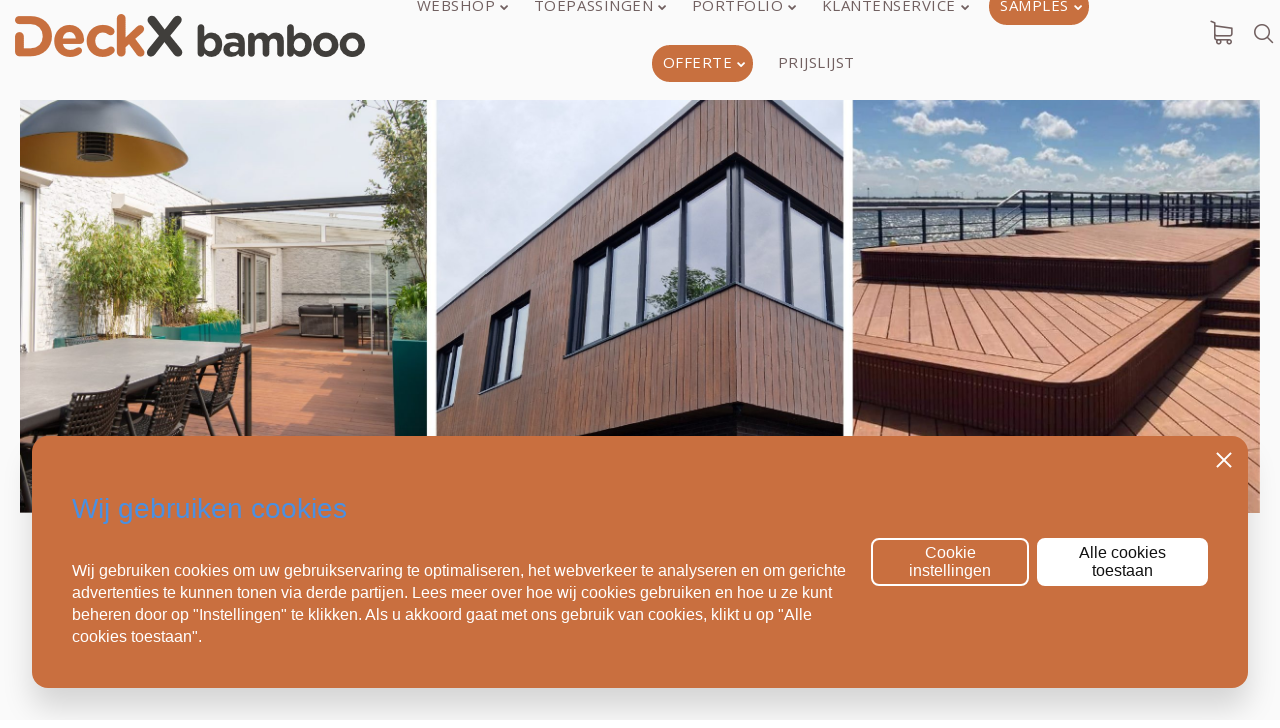

--- FILE ---
content_type: text/html; charset=UTF-8
request_url: https://deckx.nl/?product_shipping_class=gratis-samples
body_size: 38967
content:
<!DOCTYPE html>
<html lang="nl-NL" data-theme="massive-dynamic">
<head>
    <meta sidebar-type="general" name="post-id" content="4" setting-status="general" detail="other" page-url="https://deckx.nl/" />	<meta charset="UTF-8" />
	<meta name="viewport" content="width=device-width,initial-scale=1.0,maximum-scale=1" />
    <meta name="format-detection" content="telephone=no">





    <link rel="pingback" href="https://deckx.nl/xmlrpc.php" />

	<!-- Theme Hook -->
    <meta name='robots' content='index, follow, max-image-preview:large, max-snippet:-1, max-video-preview:-1' />

	<!-- This site is optimized with the Yoast SEO plugin v26.7 - https://yoast.com/wordpress/plugins/seo/ -->
	<title>DeckX BV - Leverancier Van Bamboe Materialen</title>
	<meta name="description" content="DeckX BV is dé leverancier van bamboehout voor terras, steiger, tuinscherm en gevel. Bamboehout is massief en heeft een natuurlijke look &amp; feel." />
	<link rel="canonical" href="https://deckx.nl/" />
	<meta property="og:locale" content="nl_NL" />
	<meta property="og:type" content="website" />
	<meta property="og:title" content="DeckX BV - Leverancier Van Bamboe Materialen" />
	<meta property="og:description" content="DeckX BV is dé leverancier van bamboehout voor terras, steiger, tuinscherm en gevel. Bamboehout is massief en heeft een natuurlijke look &amp; feel." />
	<meta property="og:url" content="https://deckx.nl/" />
	<meta property="og:site_name" content="DeckX Bamboo" />
	<meta property="article:modified_time" content="2025-11-03T10:40:58+00:00" />
	<meta name="twitter:card" content="summary_large_image" />
	<script type="application/ld+json" class="yoast-schema-graph">{"@context":"https://schema.org","@graph":[{"@type":"WebPage","@id":"https://deckx.nl/","url":"https://deckx.nl/","name":"DeckX BV - Leverancier Van Bamboe Materialen","isPartOf":{"@id":"https://deckx.nl/#website"},"datePublished":"2016-11-07T05:55:54+00:00","dateModified":"2025-11-03T10:40:58+00:00","description":"DeckX BV is dé leverancier van bamboehout voor terras, steiger, tuinscherm en gevel. Bamboehout is massief en heeft een natuurlijke look & feel.","breadcrumb":{"@id":"https://deckx.nl/#breadcrumb"},"inLanguage":"nl-NL","potentialAction":[{"@type":"ReadAction","target":["https://deckx.nl/"]}]},{"@type":"BreadcrumbList","@id":"https://deckx.nl/#breadcrumb","itemListElement":[{"@type":"ListItem","position":1,"name":"Home"}]},{"@type":"WebSite","@id":"https://deckx.nl/#website","url":"https://deckx.nl/","name":"DeckX Bamboo","description":"Leverancier van bamboe materialen","potentialAction":[{"@type":"SearchAction","target":{"@type":"EntryPoint","urlTemplate":"https://deckx.nl/?s={search_term_string}"},"query-input":{"@type":"PropertyValueSpecification","valueRequired":true,"valueName":"search_term_string"}}],"inLanguage":"nl-NL"}]}</script>
	<!-- / Yoast SEO plugin. -->


<link rel='dns-prefetch' href='//use.fontawesome.com' />
<style id='wp-img-auto-sizes-contain-inline-css' type='text/css'>
img:is([sizes=auto i],[sizes^="auto," i]){contain-intrinsic-size:3000px 1500px}
/*# sourceURL=wp-img-auto-sizes-contain-inline-css */
</style>
<link rel='stylesheet' id='wp-block-library-css' href='https://deckx.nl/wp-includes/css/dist/block-library/style.min.css?ver=6.9' type='text/css' media='all' />
<style id='global-styles-inline-css' type='text/css'>
:root{--wp--preset--aspect-ratio--square: 1;--wp--preset--aspect-ratio--4-3: 4/3;--wp--preset--aspect-ratio--3-4: 3/4;--wp--preset--aspect-ratio--3-2: 3/2;--wp--preset--aspect-ratio--2-3: 2/3;--wp--preset--aspect-ratio--16-9: 16/9;--wp--preset--aspect-ratio--9-16: 9/16;--wp--preset--color--black: #000000;--wp--preset--color--cyan-bluish-gray: #abb8c3;--wp--preset--color--white: #ffffff;--wp--preset--color--pale-pink: #f78da7;--wp--preset--color--vivid-red: #cf2e2e;--wp--preset--color--luminous-vivid-orange: #ff6900;--wp--preset--color--luminous-vivid-amber: #fcb900;--wp--preset--color--light-green-cyan: #7bdcb5;--wp--preset--color--vivid-green-cyan: #00d084;--wp--preset--color--pale-cyan-blue: #8ed1fc;--wp--preset--color--vivid-cyan-blue: #0693e3;--wp--preset--color--vivid-purple: #9b51e0;--wp--preset--gradient--vivid-cyan-blue-to-vivid-purple: linear-gradient(135deg,rgb(6,147,227) 0%,rgb(155,81,224) 100%);--wp--preset--gradient--light-green-cyan-to-vivid-green-cyan: linear-gradient(135deg,rgb(122,220,180) 0%,rgb(0,208,130) 100%);--wp--preset--gradient--luminous-vivid-amber-to-luminous-vivid-orange: linear-gradient(135deg,rgb(252,185,0) 0%,rgb(255,105,0) 100%);--wp--preset--gradient--luminous-vivid-orange-to-vivid-red: linear-gradient(135deg,rgb(255,105,0) 0%,rgb(207,46,46) 100%);--wp--preset--gradient--very-light-gray-to-cyan-bluish-gray: linear-gradient(135deg,rgb(238,238,238) 0%,rgb(169,184,195) 100%);--wp--preset--gradient--cool-to-warm-spectrum: linear-gradient(135deg,rgb(74,234,220) 0%,rgb(151,120,209) 20%,rgb(207,42,186) 40%,rgb(238,44,130) 60%,rgb(251,105,98) 80%,rgb(254,248,76) 100%);--wp--preset--gradient--blush-light-purple: linear-gradient(135deg,rgb(255,206,236) 0%,rgb(152,150,240) 100%);--wp--preset--gradient--blush-bordeaux: linear-gradient(135deg,rgb(254,205,165) 0%,rgb(254,45,45) 50%,rgb(107,0,62) 100%);--wp--preset--gradient--luminous-dusk: linear-gradient(135deg,rgb(255,203,112) 0%,rgb(199,81,192) 50%,rgb(65,88,208) 100%);--wp--preset--gradient--pale-ocean: linear-gradient(135deg,rgb(255,245,203) 0%,rgb(182,227,212) 50%,rgb(51,167,181) 100%);--wp--preset--gradient--electric-grass: linear-gradient(135deg,rgb(202,248,128) 0%,rgb(113,206,126) 100%);--wp--preset--gradient--midnight: linear-gradient(135deg,rgb(2,3,129) 0%,rgb(40,116,252) 100%);--wp--preset--font-size--small: 13px;--wp--preset--font-size--medium: 20px;--wp--preset--font-size--large: 36px;--wp--preset--font-size--x-large: 42px;--wp--preset--spacing--20: 0.44rem;--wp--preset--spacing--30: 0.67rem;--wp--preset--spacing--40: 1rem;--wp--preset--spacing--50: 1.5rem;--wp--preset--spacing--60: 2.25rem;--wp--preset--spacing--70: 3.38rem;--wp--preset--spacing--80: 5.06rem;--wp--preset--shadow--natural: 6px 6px 9px rgba(0, 0, 0, 0.2);--wp--preset--shadow--deep: 12px 12px 50px rgba(0, 0, 0, 0.4);--wp--preset--shadow--sharp: 6px 6px 0px rgba(0, 0, 0, 0.2);--wp--preset--shadow--outlined: 6px 6px 0px -3px rgb(255, 255, 255), 6px 6px rgb(0, 0, 0);--wp--preset--shadow--crisp: 6px 6px 0px rgb(0, 0, 0);}:where(.is-layout-flex){gap: 0.5em;}:where(.is-layout-grid){gap: 0.5em;}body .is-layout-flex{display: flex;}.is-layout-flex{flex-wrap: wrap;align-items: center;}.is-layout-flex > :is(*, div){margin: 0;}body .is-layout-grid{display: grid;}.is-layout-grid > :is(*, div){margin: 0;}:where(.wp-block-columns.is-layout-flex){gap: 2em;}:where(.wp-block-columns.is-layout-grid){gap: 2em;}:where(.wp-block-post-template.is-layout-flex){gap: 1.25em;}:where(.wp-block-post-template.is-layout-grid){gap: 1.25em;}.has-black-color{color: var(--wp--preset--color--black) !important;}.has-cyan-bluish-gray-color{color: var(--wp--preset--color--cyan-bluish-gray) !important;}.has-white-color{color: var(--wp--preset--color--white) !important;}.has-pale-pink-color{color: var(--wp--preset--color--pale-pink) !important;}.has-vivid-red-color{color: var(--wp--preset--color--vivid-red) !important;}.has-luminous-vivid-orange-color{color: var(--wp--preset--color--luminous-vivid-orange) !important;}.has-luminous-vivid-amber-color{color: var(--wp--preset--color--luminous-vivid-amber) !important;}.has-light-green-cyan-color{color: var(--wp--preset--color--light-green-cyan) !important;}.has-vivid-green-cyan-color{color: var(--wp--preset--color--vivid-green-cyan) !important;}.has-pale-cyan-blue-color{color: var(--wp--preset--color--pale-cyan-blue) !important;}.has-vivid-cyan-blue-color{color: var(--wp--preset--color--vivid-cyan-blue) !important;}.has-vivid-purple-color{color: var(--wp--preset--color--vivid-purple) !important;}.has-black-background-color{background-color: var(--wp--preset--color--black) !important;}.has-cyan-bluish-gray-background-color{background-color: var(--wp--preset--color--cyan-bluish-gray) !important;}.has-white-background-color{background-color: var(--wp--preset--color--white) !important;}.has-pale-pink-background-color{background-color: var(--wp--preset--color--pale-pink) !important;}.has-vivid-red-background-color{background-color: var(--wp--preset--color--vivid-red) !important;}.has-luminous-vivid-orange-background-color{background-color: var(--wp--preset--color--luminous-vivid-orange) !important;}.has-luminous-vivid-amber-background-color{background-color: var(--wp--preset--color--luminous-vivid-amber) !important;}.has-light-green-cyan-background-color{background-color: var(--wp--preset--color--light-green-cyan) !important;}.has-vivid-green-cyan-background-color{background-color: var(--wp--preset--color--vivid-green-cyan) !important;}.has-pale-cyan-blue-background-color{background-color: var(--wp--preset--color--pale-cyan-blue) !important;}.has-vivid-cyan-blue-background-color{background-color: var(--wp--preset--color--vivid-cyan-blue) !important;}.has-vivid-purple-background-color{background-color: var(--wp--preset--color--vivid-purple) !important;}.has-black-border-color{border-color: var(--wp--preset--color--black) !important;}.has-cyan-bluish-gray-border-color{border-color: var(--wp--preset--color--cyan-bluish-gray) !important;}.has-white-border-color{border-color: var(--wp--preset--color--white) !important;}.has-pale-pink-border-color{border-color: var(--wp--preset--color--pale-pink) !important;}.has-vivid-red-border-color{border-color: var(--wp--preset--color--vivid-red) !important;}.has-luminous-vivid-orange-border-color{border-color: var(--wp--preset--color--luminous-vivid-orange) !important;}.has-luminous-vivid-amber-border-color{border-color: var(--wp--preset--color--luminous-vivid-amber) !important;}.has-light-green-cyan-border-color{border-color: var(--wp--preset--color--light-green-cyan) !important;}.has-vivid-green-cyan-border-color{border-color: var(--wp--preset--color--vivid-green-cyan) !important;}.has-pale-cyan-blue-border-color{border-color: var(--wp--preset--color--pale-cyan-blue) !important;}.has-vivid-cyan-blue-border-color{border-color: var(--wp--preset--color--vivid-cyan-blue) !important;}.has-vivid-purple-border-color{border-color: var(--wp--preset--color--vivid-purple) !important;}.has-vivid-cyan-blue-to-vivid-purple-gradient-background{background: var(--wp--preset--gradient--vivid-cyan-blue-to-vivid-purple) !important;}.has-light-green-cyan-to-vivid-green-cyan-gradient-background{background: var(--wp--preset--gradient--light-green-cyan-to-vivid-green-cyan) !important;}.has-luminous-vivid-amber-to-luminous-vivid-orange-gradient-background{background: var(--wp--preset--gradient--luminous-vivid-amber-to-luminous-vivid-orange) !important;}.has-luminous-vivid-orange-to-vivid-red-gradient-background{background: var(--wp--preset--gradient--luminous-vivid-orange-to-vivid-red) !important;}.has-very-light-gray-to-cyan-bluish-gray-gradient-background{background: var(--wp--preset--gradient--very-light-gray-to-cyan-bluish-gray) !important;}.has-cool-to-warm-spectrum-gradient-background{background: var(--wp--preset--gradient--cool-to-warm-spectrum) !important;}.has-blush-light-purple-gradient-background{background: var(--wp--preset--gradient--blush-light-purple) !important;}.has-blush-bordeaux-gradient-background{background: var(--wp--preset--gradient--blush-bordeaux) !important;}.has-luminous-dusk-gradient-background{background: var(--wp--preset--gradient--luminous-dusk) !important;}.has-pale-ocean-gradient-background{background: var(--wp--preset--gradient--pale-ocean) !important;}.has-electric-grass-gradient-background{background: var(--wp--preset--gradient--electric-grass) !important;}.has-midnight-gradient-background{background: var(--wp--preset--gradient--midnight) !important;}.has-small-font-size{font-size: var(--wp--preset--font-size--small) !important;}.has-medium-font-size{font-size: var(--wp--preset--font-size--medium) !important;}.has-large-font-size{font-size: var(--wp--preset--font-size--large) !important;}.has-x-large-font-size{font-size: var(--wp--preset--font-size--x-large) !important;}
/*# sourceURL=global-styles-inline-css */
</style>

<style id='classic-theme-styles-inline-css' type='text/css'>
/*! This file is auto-generated */
.wp-block-button__link{color:#fff;background-color:#32373c;border-radius:9999px;box-shadow:none;text-decoration:none;padding:calc(.667em + 2px) calc(1.333em + 2px);font-size:1.125em}.wp-block-file__button{background:#32373c;color:#fff;text-decoration:none}
/*# sourceURL=/wp-includes/css/classic-themes.min.css */
</style>
<link rel='stylesheet' id='gpls-ibzoh-image-block-zoom-on-hover-even-zoom-css-css' href='https://deckx.nl/wp-content/plugins/image-block-zoom-on-hover/assets/dist/css/front/zoom-on-hover.min.css?ver=1.0.2' type='text/css' media='all' />
<style id='font-awesome-svg-styles-default-inline-css' type='text/css'>
.svg-inline--fa {
  display: inline-block;
  height: 1em;
  overflow: visible;
  vertical-align: -.125em;
}
/*# sourceURL=font-awesome-svg-styles-default-inline-css */
</style>
<link rel='stylesheet' id='font-awesome-svg-styles-css' href='https://deckx.nl/wp-content/uploads/font-awesome/v5.15.3/css/svg-with-js.css' type='text/css' media='all' />
<style id='font-awesome-svg-styles-inline-css' type='text/css'>
   .wp-block-font-awesome-icon svg::before,
   .wp-rich-text-font-awesome-icon svg::before {content: unset;}
/*# sourceURL=font-awesome-svg-styles-inline-css */
</style>
<link rel='stylesheet' id='wpdm-fonticon-css' href='https://deckx.nl/wp-content/plugins/download-manager/assets/wpdm-iconfont/css/wpdm-icons.css?ver=6.9' type='text/css' media='all' />
<link rel='stylesheet' id='wpdm-front-css' href='https://deckx.nl/wp-content/plugins/download-manager/assets/css/front.min.css?ver=3.3.46' type='text/css' media='all' />
<link rel='stylesheet' id='wpdm-front-dark-css' href='https://deckx.nl/wp-content/plugins/download-manager/assets/css/front-dark.min.css?ver=3.3.46' type='text/css' media='all' />
<link rel='stylesheet' id='woo-custom-related-products-css' href='https://deckx.nl/wp-content/plugins/woo-custom-related-products/public/css/woo-custom-related-products-public.css' type='text/css' media='all' />
<link rel='stylesheet' id='woocommerce-layout-css' href='https://deckx.nl/wp-content/plugins/woocommerce/assets/css/woocommerce-layout.css?ver=10.4.3' type='text/css' media='all' />
<link rel='stylesheet' id='woocommerce-smallscreen-css' href='https://deckx.nl/wp-content/plugins/woocommerce/assets/css/woocommerce-smallscreen.css?ver=10.4.3' type='text/css' media='only screen and (max-width: 768px)' />
<link rel='stylesheet' id='woocommerce-general-css' href='https://deckx.nl/wp-content/plugins/woocommerce/assets/css/woocommerce.css?ver=10.4.3' type='text/css' media='all' />
<style id='woocommerce-inline-inline-css' type='text/css'>
.woocommerce form .form-row .required { visibility: visible; }
/*# sourceURL=woocommerce-inline-inline-css */
</style>
<link rel='stylesheet' id='style-css' href='https://deckx.nl/wp-content/themes/massive-dynamic/style.css?ver=8.2' type='text/css' media='all' />
<style id='style-inline-css' type='text/css'>
.widget-md-social .item{margin-bottom:20px}.widget-md-social a i.icon{margin-right:10px}.sidebar.right-align .widget-md-social .item-list a i.icon{float:right;margin:3px 0 0 10px}.footer-widgets .widget-md-social a i.icon{padding:5px;border-radius:50px;display:inherit;transition:background-color .3s}.footer-widgets.light .widget-md-social a i.icon{background-color:rgba(255,255,255,0.6);color:rgba(0,0,0,.6)}.footer-widgets.dark .widget-md-social a i.icon{background-color:rgba(0,0,0,0.6);color:rgba(255,255,255,.6)}.footer-widgets.light .widget-md-social a:hover i.icon{background-color:#fff}.footer-widgets.dark .widget-md-social a:hover i.icon{background-color:#000}.footer-widgets .widget-md-social a i.text{font-style:normal}
.footer-widgets .widget-md-text .text-widget-desc p{padding-right:40px}.modernStyle .text-widget-image{display:inline-block}.widget-md-text .text-widget-image{max-width:300px;max-height:70px;margin-bottom:-9px}.center-align .widget-md-text .text-widget-image{margin:0 auto}.right-align .widget-md-text .text-widget-image{float:right}.widget-md-text #text-widget-btn{margin-top:25px;color:inherit;border-color:inherit}.widget-md-text #text-widget-btn .shortcode-btn .fade-square{transition:border-color .3s}.widget-md-text #text-widget-btn .shortcode-btn .fade-square span{transition:color .3s}.dark .widget-md-text .text-widget-desc p,.dark-sidebar .widget-md-text .text-widget-desc p{color:rgba(0,0,0,0.6) !important}.dark .widget-md-text #text-widget-btn .shortcode-btn .fade-square,.dark-sidebar .widget-md-text #text-widget-btn .shortcode-btn .fade-square{border-color:rgba(0,0,0,0.6);padding:10px 21px 10px 10px}.dark .widget-md-text #text-widget-btn .shortcode-btn .fade-square:hover,.dark-sidebar .widget-md-text #text-widget-btn .shortcode-btn .fade-square:hover{border-color:rgba(0,0,0,1)}.dark .widget-md-text #text-widget-btn .shortcode-btn .fade-square:hover span,.dark-sidebar .widget-md-text #text-widget-btn .shortcode-btn .fade-square:hover span{color:rgba(0,0,0,1)}.light .widget-md-text .text-widget-desc p,.light-sidebar .widget-md-text .text-widget-desc p{color:rgba(255,255,255,0.6) !important}.light .widget-md-text #text-widget-btn .shortcode-btn .fade-square,.light-sidebar .widget-md-text #text-widget-btn .shortcode-btn .fade-square{border:1px solid rgba(255,255,255,0.6)}.light .widget-md-text #text-widget-btn .shortcode-btn .fade-square:hover,.light-sidebar .widget-md-text #text-widget-btn .shortcode-btn .fade-square:hover{border:1px solid rgba(255,255,255,1)}.light .widget-md-text #text-widget-btn .shortcode-btn .fade-square:hover span,.light-sidebar .widget-md-text #text-widget-btn .shortcode-btn .fade-square:hover span{color:rgba(255,255,255,1)}.textwidget iframe{width:100%}.shortcode-btn .button-icon{vertical-align:middle;text-align:center}.shortcode-btn{display:inline-block;backface-visibility:hidden;padding:1px;white-space:nowrap}.shortcode-btn .button{display:inline-table}.shortcode-btn .button.fill-oval span,.shortcode-btn .button.fade-oval span{vertical-align:middle;position:relative;top:-1px}.shortcode-btn .button.button-small.slide span{position:relative;top:-2px}.shortcode-btn .animation{overflow:hidden}.shortcode-btn .button-small{font-size:12px;line-height:13px}.shortcode-btn .button-standard .button-icon{font-size:15px;width:15px;height:15px;line-height:15px}.shortcode-btn .button-standard .button-icon{font-size:14px;width:22px;height:22px;line-height:22px}.shortcode-btn .button-standard{font-size:13px;line-height:13px}.shortcode-btn .button.fade-square.button-small .button-icon{font-size:14px}.shortcode-btn .button.fade-oval.button-standard .button-icon,.shortcode-btn .button.fill-oval.button-standard .button-icon{font-size:18px}.shortcode-btn .button.fade-oval.button-small .button-icon,.shortcode-btn .button.fill-oval.button-small .button-icon{font-size:14px}.shortcode-btn .animation span{display:inline-block}.shortcode-btn .button-standard.animation{letter-spacing:6px}body:not(.compose-mode) .shortcode-btn .button-standard.animation{overflow:hidden}.shortcode-btn .button-small.animation{letter-spacing:4px}.shortcode-btn .button-small.animation span,.shortcode-btn .button-standard.animation span{margin-right:9px}.shortcode-btn .button-small.animation .button-icon{font-size:15px}.shortcode-btn .button-standard.slide,.shortcode-btn .button-small.slide{text-align:left}.shortcode-btn .slide.slide-transition{transition:width .4s,background .4s}.shortcode-btn .button-standard.slide{height:52px;width:52px}.shortcode-btn .button-small.slide{height:40px;width:40px}.shortcode-btn .button-standard.slide span{left:25px;opacity:0;padding-right:24px;top:50%;transform:translateY(-50%);bottom:0;font-size:14px}.shortcode-btn .button-small.slide span{opacity:0;left:17px;padding-right:15px;top:0;bottom:0;margin:13px 0}.shortcode-btn .button-standard.slide .button-icon{width:47px;display:table;height:52px;line-height:54px}.shortcode-btn .button-small.slide .button-icon{width:38px;display:inline-block;height:40px;line-height:38px}.shortcode-btn .button-standard.come-in{border:3px solid}.shortcode-btn .button-small.come-in{border:2px solid}.shortcode-btn .button-standard.flash-animate:hover .button-icon{left:5px}.shortcode-btn .button-small.flash-animate:hover .button-icon{left:4px}.shortcode-btn .button-standard.flash-animate:hover{letter-spacing:0}.shortcode-btn .fade-square,.shortcode-btn .fade-oval,.shortcode-btn .fill-oval,.shortcode-btn .slide,.shortcode-btn .come-in,.shortcode-btn .fill-rectangle,.shortcode-btn .animation,.shortcode-btn .flash-animate{opacity:1;border:1px solid;font-weight:400}.shortcode-btn .fade-oval,.shortcode-btn .flash-animate,.shortcode-btn .slide{border:2px solid}.shortcode-btn .fade-square,.shortcode-btn .fade-oval,.shortcode-btn .come-in,.shortcode-btn .animation,.shortcode-btn .flash-animate{-webkit-transition:background-color .3s;-moz-transition:background-color .3s;-ms-transition:background-color .3s;-o-transition:background-color .3s;transition:background-color .3s}.shortcode-btn .fade-square,.shortcode-btn .flash-animate{border-radius:3px}.shortcode-btn .fade-square .button-icon,.shortcode-btn .fade-oval .button-icon,.shortcode-btn .fill-oval .button-icon{padding-right:10px}.shortcode-btn .fade-square .button-icon,.shortcode-btn .fade-square span,.shortcode-btn .fade-oval .button-icon,.shortcode-btn .fade-oval span{-webkit-transition:all 100ms;-moz-transition:all 100ms;-ms-transition:all 100ms;white-space:nowrap;-o-transition:all 100ms;transition:all 100ms}.shortcode-btn .fill-oval{-webkit-transition:all .4s;-moz-transition:all .4s;-ms-transition:all .4s;-o-transition:all .4s;transition:all .4s}.shortcode-btn .fade-oval,.shortcode-btn .fill-oval{border-radius:50px;font-size:14px}.shortcode-btn .fill-oval span{line-height:13px}.shortcode-btn .slide .button-icon{transition:all .8s}.shortcode-btn .slide{border-radius:50px;display:flex;align-items:center;text-align:center;position:relative;overflow:hidden}.shortcode-btn .slide span{white-space:nowrap;-webkit-transition:left .4s,opacity .4s;-moz-transition:left .4s,opacity .4s;-ms-transition:left .4s,opacity .4s;-o-transition:left .4s,opacity .4s;transition:left .4s,opacity .4s}.shortcode-btn .slide:hover{border-radius:50px;background-color:#2d2d2d;width:124px}.shortcode-btn .slide:hover .button-icon{transform:rotate(360deg)}.shortcode-btn .slide .button-icon{font-size:18px}.shortcode-btn .come-in,.shortcode-btn .fill-rectangle{position:relative;overflow:hidden;z-index:9;transition:all .4s}.shortcode-btn .come-in:hover:after{width:100%}.shortcode-btn .come-in:after{content:'';position:absolute;z-index:-1;width:0;height:100%;top:0;right:0;-webkit-transition:all .3s;-moz-transition:all .3s;-ms-transition:all .3s;-o-transition:all .3s;transition:all .3s}.shortcode-btn .come-in .button-icon,.shortcode-btn .come-in span{-webkit-transition:all .3s;-moz-transition:all .3s;-ms-transition:all .3s;-o-transition:all .3s;transition:all .3s}.shortcode-btn .come-in .button-icon,.shortcode-btn .fill-rectangle .button-icon{margin-right:10px}.shortcode-btn .button-standard.come-in span,.shortcode-btn .button-standard.fill-rectangle span{font-size:14px;line-height:1.2em}.shortcode-btn .button-standard.come-in .button-icon,.shortcode-btn .button-standard.fill-rectangle .button-icon{font-size:15px}.shortcode-btn .animation{font-size:13px;line-height:13px;position:relative;border:1px solid;-webkit-transition:opacity .4s,color .4s;-moz-transition:opacity .4s,color .4s;-ms-transition:opacity .4s,color .4s;-o-transition:opacity .4s,color .4s;transition:opacity .4s,color .4s}.shortcode-btn .animation:after{content:"";position:absolute;left:-125px;width:80px;height:100px;top:-25px;-webkit-transition:left .4s,opacity .4s,color .4s,transform .4s;-moz-transition:left .4s,opacity .4s,color .4s,transform .4s;-ms-transition:left .4s,opacity .4s,color .4s,transform .4s;-o-transition:left .4s,opacity .4s,color .4s,transform .4s;transition:left .4s,opacity .4s,color .4s,transform .4s;-webkit-transform:skew(40deg);-moz-transform:skew(40deg);-ms-transform:skew(40deg);-o-transform:skew(40deg);transform:skew(40deg)}.shortcode-btn .animation:hover:after{-webkit-transform:skew(0);-moz-transform:skew(0);-ms-transform:skew(0);-o-transform:skew(0);transform:skew(0);left:101%}.shortcode-btn .animation:hover{opacity:1}.shortcode-btn .animation .button-icon{font-size:15px}.shortcode-btn .flash-animate{-webkit-transition:all .3s;-moz-transition:all .3s;-ms-transition:all .3s;-o-transition:all .3s;transition:all .3s}.shortcode-btn .flash-animate:hover .button-icon{opacity:1;left:5px}.shortcode-btn .flash-animate .button-icon{opacity:0;left:-3px;position:relative;-webkit-transition:all .3s;-moz-transition:all .3s;-ms-transition:all .3s;-o-transition:all .3s;transition:all .3s}
/*# sourceURL=style-inline-css */
</style>
<link rel='stylesheet' id='page-style-css' href='https://deckx.nl/wp-content/uploads/md_cache/4.css?ver=2025-11-03-11-40-588.2' type='text/css' media='all' />
<link rel='stylesheet' id='plugin-styles-css' href='https://deckx.nl/wp-content/themes/massive-dynamic/assets/css/plugin.min.css' type='text/css' media='all' />
<link rel='stylesheet' id='woo-commerce-styles-css' href='https://deckx.nl/wp-content/themes/massive-dynamic/assets/css/woo-commerce.min.css?ver=8.2' type='text/css' media='all' />
<link rel='stylesheet' id='px-iconfonts-style-css' href='https://deckx.nl/wp-content/themes/massive-dynamic/assets/css/iconfonts.min.css' type='text/css' media='all' />
<link rel='stylesheet' id='flexslider-style-css' href='https://deckx.nl/wp-content/themes/massive-dynamic/assets/css/flexslider.min.css' type='text/css' media='all' />
<link rel='stylesheet' id='responsive-style-css' href='https://deckx.nl/wp-content/themes/massive-dynamic/assets/css/responsive.min.css?ver=8.2' type='text/css' media='all' />
<style id='responsive-style-inline-css' type='text/css'>
h1{color:rgb(0,0,0);font-family:Oxygen;font-weight:400;font-style:normal;font-size:70px;line-height:75px;letter-spacing:0px;}h2{color:rgb(0,0,0);font-family:Oxygen;font-weight:400;font-style:normal;font-size:60px;line-height:65px;letter-spacing:0px;}h3, h3.wpb_accordion_header,h3.wpb_toggle_header,.woocommerce-loop-product__title{color:rgb(0,0,0);font-family:Oxygen;font-weight:400;font-style:normal;font-size:50px;line-height:55px;letter-spacing:0px;}h4{color:rgb(0,0,0);font-family:Oxygen;font-weight:400;font-style:normal;font-size:40px;line-height:30px;letter-spacing:0px;}h5{color:rgb(0,0,0);font-family:Oxygen;font-weight:400;font-style:normal;font-size:30px;line-height:35px;letter-spacing:0px;}h6{color:rgb(0,0,0);font-family:Oxygen;font-weight:400;font-style:normal;font-size:20px;line-height:25px;letter-spacing:0px;}p{color:rgb(0,0,0);font-family:Oxygen;font-weight:400;font-style:normal;font-size:14px;line-height:21px;letter-spacing:0px;}a{color:rgb(0,0,0);font-family:Oxygen;font-weight:400;font-style:normal;font-size:14px;line-height:14px;letter-spacing:0px;}.woocommerce-order-received table.shop_table th{color:rgb(0,0,0);font-family:Oxygen;font-weight:400 !important;font-style:normal;font-size:14px;line-height:14px;letter-spacing:0px;}.layout{padding-top:0px;padding-bottom:0px;width:100%;}main{padding-top:100.2px;}header.side-classic .icons-holder ul.icons-pack > li.icon.notification-item, header ul.icons-pack li.notification-item, header.top ul.icons-pack li.notification-item, header.top-block .style-style2 .icons-pack .icon.notification-item{display:none;}header { top:15px;}header[class *= "side-" ]{width: 14%;;}header:not(.top-block) .top nav > ul > li .menu-title .icon , header.side-classic .side nav > ul > li > a .menu-title .icon, header.side-classic.standard-mode .style-center nav > ul > li > a .menu-title .icon, .gather-overlay .navigation li a span.icon, header.top-block.header-style1 .navigation > ul > li > a span.icon, header:not(.top-block) .top nav > ul > li .hover-effect .icon {display:none;} header:not(.top-block) .top nav > ul > li .menu-title .title, header.side-classic .side nav > ul > li > a .menu-title .title, header:not(.top-block) .top nav > ul > li .hover-effect .title {display:inline-block;}.activeMenu{ color:rgb(139,139,139) !important;}header a, header .navigation a, header .navigation, .gather-overlay .menu a, header.side-classic div.footer .footer-content .copyright p{ color:rgb(113,96,96);font-family:Open Sans;font-weight:400;font-style:normal;font-size:15px;letter-spacing:0.51px;line-height : 1.5em;}header .icons-pack a{color:rgb(113,96,96)}header .navigation .separator a {background-color:rgba(113,96,96,0.5);;}header .icons-pack .elem-container .title-content{color:rgb(113,96,96);}.top-classic .navigation .menu-separator,.top-logotop .navigation .menu-separator{ background-color:rgb(139,139,139);}.top-classic:not(.header-clone) .style-wireframe .navigation .menu-separator{ background-color:rgb(113,96,96);}header.top-block .icons-pack li .elem-container,header .top .icons-pack .icon span,header.top-block .icons-pack li .title-content .icon,header.top-modern .icons-pack li .title-content .icon,header .icons-pack a{ font-size:23px;}.gather-btn .gather-menu-icon,header .icons-pack a.shopcart .icon-shopcart2,header .icons-pack a.shopcart .icon-shopping-cart{font-size:26px;}header .icons-pack .shopcart-item .number{color:rgb(113,96,96);background-color:rgb(139,139,139);}.layout-container .business{display:none;}header.top-classic:not(.header-clone) .content:not(.style-wireframe) nav > ul > li:hover > a .menu-title , header.top-classic:not(.header-clone) .content:not(.style-wireframe) nav > ul > li:hover > a .menu-title:after{ color:rgb(139,139,139);} .top-classic .style-wireframe .navigation > ul > li:hover .menu-separator{ background-color:rgb(139,139,139);} header.top-classic .icons-pack .icon:hover { color:rgb(139,139,139);}header.top-modern .btn-1b:after { background:rgb(113,96,96);}header.top-modern .btn-1b:active{ background:rgb(113,96,96);}header.top-modern nav > ul> li, header.top-modern .icons-pack li, header.top-modern .first-part{ border-right: 1px solid rgba(113,96,96,0.3);;}header.top-modern .business{ border-bottom: 1px solid rgba(113,96,96,0.3);;}header.top-modern .business, header.top-modern .business a{ color:rgb(113,96,96);}header.side-classic nav > ul > li:hover > a, header.side-classic.standard-mode .icons-holder ul.icons-pack li:hover a, header.side-classic.standard-mode .footer-socials li:hover a, header.side-classic nav > ul > li.has-dropdown:not(.megamenu):hover > a, header.side-classic nav > ul > li:hover > a > .menu-title span, header.side-classic .footer-socials li a .hover, header.side-classic .icons-pack li a .hover, header.side-modern .icons-pack li a span.hover, header.side-modern .nav-modern-button span.hover, header.side-modern .footer-socials span.hover, header.side-classic nav > ul > li.has-dropdown:not(.megamenu) .dropdown a:hover .menu-title span, header.side-classic nav > ul > li > ul li.has-dropdown:not(.megamenu):hover > a .menu-title span{ color:rgb(139,139,139);border-color:rgb(139,139,139);}header.side-classic div.footer ul li.info .footer-content span, header.side-classic .icons-pack li.search .search-form input{ color:rgb(113,96,96);}header.side-classic div.footer ul, header.side-classic div.footer ul li, header.side-classic .icons-holder{ border-color:rgb(113,96,96);}header.side-classic .icons-holder li hr{ background-color:rgb(113,96,96);}header .side .footer .copyright p{ color:rgb(113,96,96);}header .color-overlay, header.side-modern .footer .info .footer-content .copyright, header.side-modern .footer .info .footer-content .footer-socials, header.side-modern .search-form input[type="text"]{background-color: rgba(250,250,250,0);}header:not(.header-clone) > .color-overlay{}.second-header-bg {}header nav.navigation li.megamenu > .dropdown, header nav.navigation li.has-dropdown > .dropdown{ display : table; position: absolute; top:70px;}header nav.navigation li.megamenu > .dropdown > .megamenu-dropdown-overlay, .gather-overlay nav li.megamenu > .dropdown > .megamenu-dropdown-overlay, header nav > ul > li.has-dropdown:not(.megamenu) ul .megamenu-dropdown-overlay{ background-color:rgb(255,255,255);}header nav.navigation > ul > li.megamenu > ul > li > a{ color:rgb(122,122,122);}header[class *= "top-"]:not(.right) nav.navigation li.megamenu > ul.dropdown:not(.side-line), header[class *= "top-"]:not(.right) nav.navigation > ul > li.has-dropdown > ul.dropdown:not(.side-line){border-top:3px solid rgb(67,67,67);}header.top nav.navigation > ul > li.has-dropdown:not(.megamenu) .dropdown.side-line, header.top nav.navigation li.megamenu > .dropdown.side-line, .gather-overlay nav.navigation > ul > li.has-dropdown:not(.megamenu) .dropdown.side-line, .gather-overlay nav.navigation li.megamenu > .dropdown.side-line{ border-left: 3px solid rgb(67,67,67);}header.top nav.navigation > ul > li.has-dropdown:not(.megamenu) .dropdown.side-line li:after, .gather-overlay nav.navigation > ul > li.has-dropdown:not(.megamenu) .dropdown.side-line li:after{ background-color:rgba(68,68,68,0.3);;}header[class *= "top-"]:not(.right) nav.navigation li.megamenu > .dropdown,header[class *= "top-"]:not(.right) nav.navigation li.has-dropdown > .dropdown{left: 0;}header[class *= "top-"] nav .dropdown a, header[class *= "side-"] nav .dropdown a, .gather-overlay nav .dropdown a{ font-size:14px;}.gather-overlay nav.navigation li.megamenu > .dropdown, .gather-overlay nav.navigation li.has-dropdown > .dropdown{ background-color:rgb(255,255,255);display : table; left: 0; position: absolute; top: 150%; }header.left nav.navigation > ul > li.has-dropdown > .dropdown .megamenu-dropdown-overlay, header.side-modern .side.style-style2 nav > ul > li .megamenu-dropdown-overlay, header.side-modern .side.style-style1 nav > ul .megamenu-dropdown-overlay, header.side-modern .style-style1.side nav ul li{ background-color:rgb(255,255,255);}header.side-modern .style-style1.side nav ul li, header.side-modern .style-style1.side nav.navigation > ul > li.has-dropdown .dropdown{ border-color:rgba(68,68,68,0.3);;color:rgb(68,68,68);}header nav.navigation .dropdown a, header.side-modern nav.navigation a, .gather-overlay nav.navigation .dropdown a{ color:rgb(68,68,68);position: relative !important; width: auto !important;}header .top nav > ul > li > ul li:hover > a .menu-title span, header .top nav > ul > li .dropdown a:hover .menu-title span, .gather-overlay nav > ul > li > ul li:hover > a .menu-title span, .gather-overlay nav > ul > li .dropdown a:hover .menu-title span, header.side-classic nav > ul > li > ul li:hover > a .menu-title span, header.side-classic nav > ul > li .dropdown a:hover .menu-title span, header.side-modern .side.style-style2 nav.navigation ul li a:hover{ color:rgb(67,67,67);border-color:rgb(67,67,67);}header.side-modern .side.style-style1 nav.navigation ul li:hover{ background-color:rgb(67,67,67);}.layout-container > .color-overlay.image-type,.layout-container> .bg-image { display:none; }.layout-container > .color-overlay.texture-type,.layout-container> .texture-overlay{ display:none; }.layout-container> .color-overlay.color-type {background-color:rgb(250,250,250);}.layout-container> .bg-image { background-repeat:no-repeat;background-attachment:fixed;background-position:center top;background-size: cover;opacity:1;}.layout-container> .texture-overlay { opacity:0.5;background-image: url(https://deckx.nl/wp-content/themes/massive-dynamic/lib/customizer/assets/images/texture/1.png);}footer> .color-overlay,footer> .texture-overlay,footer > .bg-image { display:none; }footer> .color-overlay.color-type { display:none; }footer > .color-overlay.texture-type,footer> .texture-overlay{ display:none; }footer> .bg-image { background-repeat:no-repeat;background-attachment:scroll;background-position:center top;background-size: cover;opacity:1;}footer> .texture-overlay { opacity:0.5;background-image: url(https://deckx.nl/wp-content/uploads/2018/01/1-2.png);}main .content .color-overlay.color-type { background-color: rgb(250,250,250);}main .content { padding:0.0px;}main #content { margin-left: auto; margin-right: auto; }footer {width: 100% ; margin-top:0px; visibility: hidden; display: block;}footer .content{width:73%;}#footer-bottom .social-icons span a,#footer-bottom .go-to-top a,#footer-bottom p{color:rgb(44,44,44)}footer.footer-default .footer-widgets {background-color:rgba(40,40,40,0);overflow: hidden;}footer .widget-area {height:323px;}footer hr.footer-separator{height:0px;background-color:rgba(255,255,255,.1)}footer.footer-default .widget-area.classicStyle.border.boxed div[class*="col-"]{height:203px;}footer.footer-default .widget-area.classicStyle.border.full div[class*="col-"]{height :323px;padding : 45px 30px;}footer.footer-default #footer-bottom{background-color:rgb(242,242,242);}#footer-bottom{height:72px;}#footer-bottom .social-icons > span:not(.go-to-top){display:inline-flex;}#footer-bottom .copyright{display:block;}#footer-bottom .logo{opacity:1;}#footer-bottom .logo{display:none;}#footer-bottom {display:block;}.sidebar.box .widget > .color-overlay.image-type,.sidebar.box .widget> .bg-image { display:none; }.sidebar.box .widget > .color-overlay.texture-type,.sidebar.box .widget> .texture-overlay{ display:none; }.sidebar.box .widget> .color-overlay.color-type {background-color:#FFF;}.sidebar.box .widget> .bg-image { background-repeat:no-repeat;background-attachment:fixed;background-position:center top;background-size: cover;opacity:1;}.sidebar.box .widget> .texture-overlay { opacity:0.5;background-image: url(https://deckx.nl/wp-content/uploads/2018/01/1-4.png);}.sidebar > .color-overlay.image-type,.sidebar> .bg-image { display:none; }.sidebar > .color-overlay.texture-type,.sidebar> .texture-overlay{ display:none; }.sidebar> .color-overlay.color-type {background-color:#FFF;}.sidebar> .bg-image { background-repeat:no-repeat;background-attachment:fixed;background-position:center top;background-size: cover;opacity:1;}.sidebar> .texture-overlay { opacity:0.5;background-image: url(https://deckx.nl/wp-content/uploads/2018/01/1-4.png);}.sidebar.box .widget .color-overlay, .sidebar.box .widget .texture-overlay, .sidebar.box .widget .bg-image{ display:none;}.dark-sidebar .widget-contact-info-content, .dark .widget-contact-info-content{ background:url(https://deckx.nl/wp-content/themes/massive-dynamic/assets/img/map-dark.png)no-repeat 10px 15px;}.light-sidebar .widget-contact-info-content, .light .widget-contact-info-content{ background:url(https://deckx.nl/wp-content/themes/massive-dynamic/assets/img/map-light.png)no-repeat 10px 15px;}.layout-container .business { background:rgb(82,82,82);top:0px;height: 36px;}.layout-container .business,.layout-container .business a { color:rgba(255,255,255,1);}header { margin-top: 0 }.box_size{ width:70%}.box_size_container{ width:70%}.widget a, .widget p, .widget span:not(.icon-caret-right)/*:not(.star-rating span)*/{ font-family:Oxygen;}.loop-post-content .post-title:hover{ color:rgba(0,0,0,0.8);;}.woocommerce ul.product_list_widget li span:not(.star-rating span){ font-family:Oxygen;}.notification-center .post .date .day.accent-color, #notification-tabs p.total, #notification-tabs p.total .amount, #notification-tabs .cart_list li .quantity, #notification-tabs .cart_list li .quantity .amount{ color :rgb(255,244,244);}.notification-center span, .notification-center a, .notification-center p, #notification-tabs #result-container .search-title, #notification-tabs #result-container .more-result, #notification-tabs #result-container .item .title, #notification-tabs #search-input, #notification-tabs .cart_list li.empty, .notification-collapse{ font-family :Open Sans;}.notification-center .pager .posts, .notification-center #notification-tabs .pager .posts.selected{ display :none; }.notification-center .tabs-container .posts-tab{ opacity : 0 ; }.notification-center .pager .portfolio, .notification-center #notification-tabs .pager .portfolio.selected{ display :none; }.notification-center .tabs-container .protfolio-tab{ opacity : 0 ; }.portfolio .accent-color, .portfolio .accent-color.more-project, .portfolio-carousel .accent-color.like:hover, .portfolio-carousel .buttons .sharing:hover{ color :rgb(217, 180, 157)}.portfolio-split .accent-color.like:hover, .portfolio-full .accent-color.like:hover{ background-color :rgb(217, 180, 157);border-color :rgb(217, 180, 157);color:#fff; }.portfolio .accent-color.more-project:after{ background-color :rgb(217, 180, 157)}.portfolio .accent-color.more-project:hover{ color :rgba(217,180,157,0.6);}.portfolio .category span { color :rgba(0,0,0,0.7);}.portfolio .buttons .sharing, .portfolio-carousel .buttons .like{ border-color:rgb(0,0,0);color: rgb(0,0,0); }.portfolio-split .buttons .sharing:hover, .portfolio-full .buttons .sharing:hover{ background-color:rgb(0,0,0);color: #fff; }.md-pixflow-slider .btn-container .shortcode-btn a.button{ font-family:Oxygen;}.md-statistic .timer-holder .timer, .md-counter:not(.md-countbox):not(.md-counter-card) .timer, .img-box-fancy .image-box-fancy-title{ font-family:Oxygen;letter-spacing:0px;}.process-panel-main-container .sub-title{ font-family:Oxygen;font-weight:400;font-style:normal;letter-spacing:0px;}.error404 .item-setting, body:not(.compose-mode) .item-setting{display: none;}header.top-classic .style-none nav > ul > .item_button{color:rgb(0,0,0);}header.top-classic .style-none nav > ul > .item_button:hover{color:rgb(255,255,255);}header.top-classic .style-none nav > ul > .item_button.oval_outline-style a,header.top-classic .style-none nav > ul > .item_button.rectangle_outline-style a{border-color:rgb(255,255,255);}header.top-classic .style-none nav > ul > .item_button.oval-style a,header.top-classic .style-none nav > ul > .item_button.rectangle-style a{background-color:rgb(255,255,255);}h1{color:rgb(0,0,0);font-family:Oxygen;font-weight:400;font-style:normal;font-size:70px;line-height:75px;letter-spacing:0px;}h2{color:rgb(0,0,0);font-family:Oxygen;font-weight:400;font-style:normal;font-size:60px;line-height:65px;letter-spacing:0px;}h3, h3.wpb_accordion_header,h3.wpb_toggle_header,.woocommerce-loop-product__title{color:rgb(0,0,0);font-family:Oxygen;font-weight:400;font-style:normal;font-size:50px;line-height:55px;letter-spacing:0px;}h4{color:rgb(0,0,0);font-family:Oxygen;font-weight:400;font-style:normal;font-size:40px;line-height:30px;letter-spacing:0px;}h5{color:rgb(0,0,0);font-family:Oxygen;font-weight:400;font-style:normal;font-size:30px;line-height:35px;letter-spacing:0px;}h6{color:rgb(0,0,0);font-family:Oxygen;font-weight:400;font-style:normal;font-size:20px;line-height:25px;letter-spacing:0px;}p{color:rgb(0,0,0);font-family:Oxygen;font-weight:400;font-style:normal;font-size:14px;line-height:21px;letter-spacing:0px;}a{color:rgb(0,0,0);font-family:Oxygen;font-weight:400;font-style:normal;font-size:14px;line-height:14px;letter-spacing:0px;}.woocommerce-order-received table.shop_table th{color:rgb(0,0,0);font-family:Oxygen;font-weight:400 !important;font-style:normal;font-size:14px;line-height:14px;letter-spacing:0px;}.layout{padding-top:0px;padding-bottom:0px;width:100%;}main{padding-top:100.2px;}header.side-classic .icons-holder ul.icons-pack > li.icon.notification-item, header ul.icons-pack li.notification-item, header.top ul.icons-pack li.notification-item, header.top-block .style-style2 .icons-pack .icon.notification-item{display:none;}header { top:15px;}header[class *= "side-" ]{width: 14%;;}header:not(.top-block) .top nav > ul > li .menu-title .icon , header.side-classic .side nav > ul > li > a .menu-title .icon, header.side-classic.standard-mode .style-center nav > ul > li > a .menu-title .icon, .gather-overlay .navigation li a span.icon, header.top-block.header-style1 .navigation > ul > li > a span.icon, header:not(.top-block) .top nav > ul > li .hover-effect .icon {display:none;} header:not(.top-block) .top nav > ul > li .menu-title .title, header.side-classic .side nav > ul > li > a .menu-title .title, header:not(.top-block) .top nav > ul > li .hover-effect .title {display:inline-block;}.activeMenu{ color:rgb(139,139,139) !important;}header a, header .navigation a, header .navigation, .gather-overlay .menu a, header.side-classic div.footer .footer-content .copyright p{ color:rgb(113,96,96);font-family:Open Sans;font-weight:400;font-style:normal;font-size:15px;letter-spacing:0.51px;line-height : 1.5em;}header .icons-pack a{color:rgb(113,96,96)}header .navigation .separator a {background-color:rgba(113,96,96,0.5);;}header .icons-pack .elem-container .title-content{color:rgb(113,96,96);}.top-classic .navigation .menu-separator,.top-logotop .navigation .menu-separator{ background-color:rgb(139,139,139);}.top-classic:not(.header-clone) .style-wireframe .navigation .menu-separator{ background-color:rgb(113,96,96);}header.top-block .icons-pack li .elem-container,header .top .icons-pack .icon span,header.top-block .icons-pack li .title-content .icon,header.top-modern .icons-pack li .title-content .icon,header .icons-pack a{ font-size:23px;}.gather-btn .gather-menu-icon,header .icons-pack a.shopcart .icon-shopcart2,header .icons-pack a.shopcart .icon-shopping-cart{font-size:26px;}header .icons-pack .shopcart-item .number{color:rgb(113,96,96);background-color:rgb(139,139,139);}.layout-container .business{display:none;}header.top-classic:not(.header-clone) .content:not(.style-wireframe) nav > ul > li:hover > a .menu-title , header.top-classic:not(.header-clone) .content:not(.style-wireframe) nav > ul > li:hover > a .menu-title:after{ color:rgb(139,139,139);} .top-classic .style-wireframe .navigation > ul > li:hover .menu-separator{ background-color:rgb(139,139,139);} header.top-classic .icons-pack .icon:hover { color:rgb(139,139,139);}header.top-modern .btn-1b:after { background:rgb(113,96,96);}header.top-modern .btn-1b:active{ background:rgb(113,96,96);}header.top-modern nav > ul> li, header.top-modern .icons-pack li, header.top-modern .first-part{ border-right: 1px solid rgba(113,96,96,0.3);;}header.top-modern .business{ border-bottom: 1px solid rgba(113,96,96,0.3);;}header.top-modern .business, header.top-modern .business a{ color:rgb(113,96,96);}header.side-classic nav > ul > li:hover > a, header.side-classic.standard-mode .icons-holder ul.icons-pack li:hover a, header.side-classic.standard-mode .footer-socials li:hover a, header.side-classic nav > ul > li.has-dropdown:not(.megamenu):hover > a, header.side-classic nav > ul > li:hover > a > .menu-title span, header.side-classic .footer-socials li a .hover, header.side-classic .icons-pack li a .hover, header.side-modern .icons-pack li a span.hover, header.side-modern .nav-modern-button span.hover, header.side-modern .footer-socials span.hover, header.side-classic nav > ul > li.has-dropdown:not(.megamenu) .dropdown a:hover .menu-title span, header.side-classic nav > ul > li > ul li.has-dropdown:not(.megamenu):hover > a .menu-title span{ color:rgb(139,139,139);border-color:rgb(139,139,139);}header.side-classic div.footer ul li.info .footer-content span, header.side-classic .icons-pack li.search .search-form input{ color:rgb(113,96,96);}header.side-classic div.footer ul, header.side-classic div.footer ul li, header.side-classic .icons-holder{ border-color:rgb(113,96,96);}header.side-classic .icons-holder li hr{ background-color:rgb(113,96,96);}header .side .footer .copyright p{ color:rgb(113,96,96);}header .color-overlay, header.side-modern .footer .info .footer-content .copyright, header.side-modern .footer .info .footer-content .footer-socials, header.side-modern .search-form input[type="text"]{background-color: rgba(250,250,250,0);}header:not(.header-clone) > .color-overlay{}.second-header-bg {}header nav.navigation li.megamenu > .dropdown, header nav.navigation li.has-dropdown > .dropdown{ display : table; position: absolute; top:70px;}header nav.navigation li.megamenu > .dropdown > .megamenu-dropdown-overlay, .gather-overlay nav li.megamenu > .dropdown > .megamenu-dropdown-overlay, header nav > ul > li.has-dropdown:not(.megamenu) ul .megamenu-dropdown-overlay{ background-color:rgb(255,255,255);}header nav.navigation > ul > li.megamenu > ul > li > a{ color:rgb(122,122,122);}header[class *= "top-"]:not(.right) nav.navigation li.megamenu > ul.dropdown:not(.side-line), header[class *= "top-"]:not(.right) nav.navigation > ul > li.has-dropdown > ul.dropdown:not(.side-line){border-top:3px solid rgb(67,67,67);}header.top nav.navigation > ul > li.has-dropdown:not(.megamenu) .dropdown.side-line, header.top nav.navigation li.megamenu > .dropdown.side-line, .gather-overlay nav.navigation > ul > li.has-dropdown:not(.megamenu) .dropdown.side-line, .gather-overlay nav.navigation li.megamenu > .dropdown.side-line{ border-left: 3px solid rgb(67,67,67);}header.top nav.navigation > ul > li.has-dropdown:not(.megamenu) .dropdown.side-line li:after, .gather-overlay nav.navigation > ul > li.has-dropdown:not(.megamenu) .dropdown.side-line li:after{ background-color:rgba(68,68,68,0.3);;}header[class *= "top-"]:not(.right) nav.navigation li.megamenu > .dropdown,header[class *= "top-"]:not(.right) nav.navigation li.has-dropdown > .dropdown{left: 0;}header[class *= "top-"] nav .dropdown a, header[class *= "side-"] nav .dropdown a, .gather-overlay nav .dropdown a{ font-size:14px;}.gather-overlay nav.navigation li.megamenu > .dropdown, .gather-overlay nav.navigation li.has-dropdown > .dropdown{ background-color:rgb(255,255,255);display : table; left: 0; position: absolute; top: 150%; }header.left nav.navigation > ul > li.has-dropdown > .dropdown .megamenu-dropdown-overlay, header.side-modern .side.style-style2 nav > ul > li .megamenu-dropdown-overlay, header.side-modern .side.style-style1 nav > ul .megamenu-dropdown-overlay, header.side-modern .style-style1.side nav ul li{ background-color:rgb(255,255,255);}header.side-modern .style-style1.side nav ul li, header.side-modern .style-style1.side nav.navigation > ul > li.has-dropdown .dropdown{ border-color:rgba(68,68,68,0.3);;color:rgb(68,68,68);}header nav.navigation .dropdown a, header.side-modern nav.navigation a, .gather-overlay nav.navigation .dropdown a{ color:rgb(68,68,68);position: relative !important; width: auto !important;}header .top nav > ul > li > ul li:hover > a .menu-title span, header .top nav > ul > li .dropdown a:hover .menu-title span, .gather-overlay nav > ul > li > ul li:hover > a .menu-title span, .gather-overlay nav > ul > li .dropdown a:hover .menu-title span, header.side-classic nav > ul > li > ul li:hover > a .menu-title span, header.side-classic nav > ul > li .dropdown a:hover .menu-title span, header.side-modern .side.style-style2 nav.navigation ul li a:hover{ color:rgb(67,67,67);border-color:rgb(67,67,67);}header.side-modern .side.style-style1 nav.navigation ul li:hover{ background-color:rgb(67,67,67);}.layout-container > .color-overlay.image-type,.layout-container> .bg-image { display:none; }.layout-container > .color-overlay.texture-type,.layout-container> .texture-overlay{ display:none; }.layout-container> .color-overlay.color-type {background-color:rgb(250,250,250);}.layout-container> .bg-image { background-repeat:no-repeat;background-attachment:fixed;background-position:center top;background-size: cover;opacity:1;}.layout-container> .texture-overlay { opacity:0.5;background-image: url(https://deckx.nl/wp-content/themes/massive-dynamic/lib/customizer/assets/images/texture/1.png);}footer> .color-overlay,footer> .texture-overlay,footer > .bg-image { display:none; }footer> .color-overlay.color-type { display:none; }footer > .color-overlay.texture-type,footer> .texture-overlay{ display:none; }footer> .bg-image { background-repeat:no-repeat;background-attachment:scroll;background-position:center top;background-size: cover;opacity:1;}footer> .texture-overlay { opacity:0.5;background-image: url(https://deckx.nl/wp-content/uploads/2018/01/1-2.png);}main .content .color-overlay.color-type { background-color: rgb(250,250,250);}main .content { padding:0.0px;}main #content { margin-left: auto; margin-right: auto; }footer {width: 100% ; margin-top:0px; visibility: hidden; display: block;}footer .content{width:73%;}#footer-bottom .social-icons span a,#footer-bottom .go-to-top a,#footer-bottom p{color:rgb(44,44,44)}footer.footer-default .footer-widgets {background-color:rgba(40,40,40,0);overflow: hidden;}footer .widget-area {height:323px;}footer hr.footer-separator{height:0px;background-color:rgba(255,255,255,.1)}footer.footer-default .widget-area.classicStyle.border.boxed div[class*="col-"]{height:203px;}footer.footer-default .widget-area.classicStyle.border.full div[class*="col-"]{height :323px;padding : 45px 30px;}footer.footer-default #footer-bottom{background-color:rgb(242,242,242);}#footer-bottom{height:72px;}#footer-bottom .social-icons > span:not(.go-to-top){display:inline-flex;}#footer-bottom .copyright{display:block;}#footer-bottom .logo{opacity:1;}#footer-bottom .logo{display:none;}#footer-bottom {display:block;}.sidebar.box .widget > .color-overlay.image-type,.sidebar.box .widget> .bg-image { display:none; }.sidebar.box .widget > .color-overlay.texture-type,.sidebar.box .widget> .texture-overlay{ display:none; }.sidebar.box .widget> .color-overlay.color-type {background-color:#FFF;}.sidebar.box .widget> .bg-image { background-repeat:no-repeat;background-attachment:fixed;background-position:center top;background-size: cover;opacity:1;}.sidebar.box .widget> .texture-overlay { opacity:0.5;background-image: url(https://deckx.nl/wp-content/uploads/2018/01/1-4.png);}.sidebar > .color-overlay.image-type,.sidebar> .bg-image { display:none; }.sidebar > .color-overlay.texture-type,.sidebar> .texture-overlay{ display:none; }.sidebar> .color-overlay.color-type {background-color:#FFF;}.sidebar> .bg-image { background-repeat:no-repeat;background-attachment:fixed;background-position:center top;background-size: cover;opacity:1;}.sidebar> .texture-overlay { opacity:0.5;background-image: url(https://deckx.nl/wp-content/uploads/2018/01/1-4.png);}.sidebar.box .widget .color-overlay, .sidebar.box .widget .texture-overlay, .sidebar.box .widget .bg-image{ display:none;}.dark-sidebar .widget-contact-info-content, .dark .widget-contact-info-content{ background:url(https://deckx.nl/wp-content/themes/massive-dynamic/assets/img/map-dark.png)no-repeat 10px 15px;}.light-sidebar .widget-contact-info-content, .light .widget-contact-info-content{ background:url(https://deckx.nl/wp-content/themes/massive-dynamic/assets/img/map-light.png)no-repeat 10px 15px;}.layout-container .business { background:rgb(82,82,82);top:0px;height: 36px;}.layout-container .business,.layout-container .business a { color:rgba(255,255,255,1);}header { margin-top: 0 }.box_size{ width:70%}.box_size_container{ width:70%}.widget a, .widget p, .widget span:not(.icon-caret-right)/*:not(.star-rating span)*/{ font-family:Oxygen;}.loop-post-content .post-title:hover{ color:rgba(0,0,0,0.8);;}.woocommerce ul.product_list_widget li span:not(.star-rating span){ font-family:Oxygen;}.notification-center .post .date .day.accent-color, #notification-tabs p.total, #notification-tabs p.total .amount, #notification-tabs .cart_list li .quantity, #notification-tabs .cart_list li .quantity .amount{ color :rgb(255,244,244);}.notification-center span, .notification-center a, .notification-center p, #notification-tabs #result-container .search-title, #notification-tabs #result-container .more-result, #notification-tabs #result-container .item .title, #notification-tabs #search-input, #notification-tabs .cart_list li.empty, .notification-collapse{ font-family :Open Sans;}.notification-center .pager .posts, .notification-center #notification-tabs .pager .posts.selected{ display :none; }.notification-center .tabs-container .posts-tab{ opacity : 0 ; }.notification-center .pager .portfolio, .notification-center #notification-tabs .pager .portfolio.selected{ display :none; }.notification-center .tabs-container .protfolio-tab{ opacity : 0 ; }.portfolio .accent-color, .portfolio .accent-color.more-project, .portfolio-carousel .accent-color.like:hover, .portfolio-carousel .buttons .sharing:hover{ color :rgb(217, 180, 157)}.portfolio-split .accent-color.like:hover, .portfolio-full .accent-color.like:hover{ background-color :rgb(217, 180, 157);border-color :rgb(217, 180, 157);color:#fff; }.portfolio .accent-color.more-project:after{ background-color :rgb(217, 180, 157)}.portfolio .accent-color.more-project:hover{ color :rgba(217,180,157,0.6);}.portfolio .category span { color :rgba(0,0,0,0.7);}.portfolio .buttons .sharing, .portfolio-carousel .buttons .like{ border-color:rgb(0,0,0);color: rgb(0,0,0); }.portfolio-split .buttons .sharing:hover, .portfolio-full .buttons .sharing:hover{ background-color:rgb(0,0,0);color: #fff; }.md-pixflow-slider .btn-container .shortcode-btn a.button{ font-family:Oxygen;}.md-statistic .timer-holder .timer, .md-counter:not(.md-countbox):not(.md-counter-card) .timer, .img-box-fancy .image-box-fancy-title{ font-family:Oxygen;letter-spacing:0px;}.process-panel-main-container .sub-title{ font-family:Oxygen;font-weight:400;font-style:normal;letter-spacing:0px;}.error404 .item-setting, body:not(.compose-mode) .item-setting{display: none;}header.top-classic .style-none nav > ul > .item_button{color:rgb(0,0,0);}header.top-classic .style-none nav > ul > .item_button:hover{color:rgb(255,255,255);}header.top-classic .style-none nav > ul > .item_button.oval_outline-style a,header.top-classic .style-none nav > ul > .item_button.rectangle_outline-style a{border-color:rgb(255,255,255);}header.top-classic .style-none nav > ul > .item_button.oval_outline-style:hover a,header.top-classic .style-none nav > ul > .item_button.rectangle_outline-style:hover a{border-color:rgb(0,0,0);background-color:rgb(0,0,0)}header.top-classic .style-none nav > ul > .item_button.oval-style:hover a,header.top-classic .style-none nav > ul > .item_button.rectangle-style:hover a{background-color:rgb(0,0,0)}@media (max-width:1023px){body:not(.compose-mode) header.custom-background .color-overlay, body.compose-mode.responsive-mode header.custom-background .color-overlay {background-color:rgba(0,0,0,0) !important;}header.custom-background .navigation-button, header.custom-background .mobile-sidebar, header.custom-background .mobile-shopcart, header.custom-background{color : rgba(0,0,0,0) !important;}body:not(.compose-mode) .navigation-mobile.custom-background {background-color:rgba(0,0,0,0) !important;}.navigation-mobile.header-light a, .navigation-mobile.header-light li .arrow, .navigation-mobile.header-light .sub-menu li a {color:rgba(0,0,0,0) !important;}.navigation-mobile.custom-background li {border-bottom-color:rgba(0,0,0,0) !important;}}@media (min-width:1025px) and (max-width:1440px){header.top-classic .content{min-width :70% ;}header.top-classic nav.navigation{ max-width:80%; } header .icons-pack li { margin: 0 5px 0 0; } header .content ul.icons-pack { max-width: 13%; }}body.massive-rtl{font-family:Oxygen;}
footer> .bg_image{background-image:none !important;}li.highlight.menu-item > a{background:#c8703f; border:3px solid #c8703f; color:#fff; padding:3px 4px 3px 3px!important; border-radius:24px;}li.highlight.menu-item:hover > a{background:rgba(0,0,0,0);}header.top-classic .navigation ul li.highlight .menu-separator{display:none!important;background-color:rgba(0,0,0,0)!imporant;}.woocommerce div.product .woocommerce-tabs .panel{text-align:left;}table{max-width:100%;}table td{vertical-align:text-top; padding:2px;}span.onsale{font-size:0px!important; color:rgba(0,0,0,0);}span.onsale:before{ content:"Actie!"; color:#000; font-size:16px;}@media only screen and (max-width:1200px){body.logged-in div.content-container, body.logged-in div.content-container *{ padding-top:0px!important; padding-bottom:0px!important;}}@media only screen and (min-width:1281px){header .content a.logo img{opacity:0;}header .content a.logo{ background:url(https://deckx.nl/wp-content/uploads/2022/04/deckx-bamboo-logo-square.png) center no-repeat !important; background-size:contain !important;}}body.tax-product_cat a.button.add_to_cart_button{display:none!important;}
/*# sourceURL=responsive-style-inline-css */
</style>
<link rel='stylesheet' id='flickity-style-css' href='https://deckx.nl/wp-content/themes/massive-dynamic/assets/css/flickity.min.css' type='text/css' media='all' />
<link rel='stylesheet' id='font-awesome-official-css' href='https://use.fontawesome.com/releases/v5.15.3/css/all.css' type='text/css' media='all' integrity="sha384-SZXxX4whJ79/gErwcOYf+zWLeJdY/qpuqC4cAa9rOGUstPomtqpuNWT9wdPEn2fk" crossorigin="anonymous" />
<link rel='stylesheet' id='mollie-applepaydirect-css' href='https://deckx.nl/wp-content/plugins/mollie-payments-for-woocommerce/public/css/mollie-applepaydirect.min.css?ver=1768854505' type='text/css' media='screen' />
<link rel='stylesheet' id='js_composer_front-css' href='https://deckx.nl/wp-content/plugins/js_composer/assets/css/js_composer.min.css?ver=8.7.2' type='text/css' media='all' />
<link rel='stylesheet' id='bootstrap-style-css' href='https://deckx.nl/wp-content/themes/massive-dynamic/assets/css/bootstrap.min.css' type='text/css' media='all' />
<link rel='stylesheet' id='font-awesome-official-v4shim-css' href='https://use.fontawesome.com/releases/v5.15.3/css/v4-shims.css' type='text/css' media='all' integrity="sha384-C2B+KlPW+WkR0Ld9loR1x3cXp7asA0iGVodhCoJ4hwrWm/d9qKS59BGisq+2Y0/D" crossorigin="anonymous" />
<style id='font-awesome-official-v4shim-inline-css' type='text/css'>
@font-face {
font-family: "FontAwesome";
font-display: block;
src: url("https://use.fontawesome.com/releases/v5.15.3/webfonts/fa-brands-400.eot"),
		url("https://use.fontawesome.com/releases/v5.15.3/webfonts/fa-brands-400.eot?#iefix") format("embedded-opentype"),
		url("https://use.fontawesome.com/releases/v5.15.3/webfonts/fa-brands-400.woff2") format("woff2"),
		url("https://use.fontawesome.com/releases/v5.15.3/webfonts/fa-brands-400.woff") format("woff"),
		url("https://use.fontawesome.com/releases/v5.15.3/webfonts/fa-brands-400.ttf") format("truetype"),
		url("https://use.fontawesome.com/releases/v5.15.3/webfonts/fa-brands-400.svg#fontawesome") format("svg");
}

@font-face {
font-family: "FontAwesome";
font-display: block;
src: url("https://use.fontawesome.com/releases/v5.15.3/webfonts/fa-solid-900.eot"),
		url("https://use.fontawesome.com/releases/v5.15.3/webfonts/fa-solid-900.eot?#iefix") format("embedded-opentype"),
		url("https://use.fontawesome.com/releases/v5.15.3/webfonts/fa-solid-900.woff2") format("woff2"),
		url("https://use.fontawesome.com/releases/v5.15.3/webfonts/fa-solid-900.woff") format("woff"),
		url("https://use.fontawesome.com/releases/v5.15.3/webfonts/fa-solid-900.ttf") format("truetype"),
		url("https://use.fontawesome.com/releases/v5.15.3/webfonts/fa-solid-900.svg#fontawesome") format("svg");
}

@font-face {
font-family: "FontAwesome";
font-display: block;
src: url("https://use.fontawesome.com/releases/v5.15.3/webfonts/fa-regular-400.eot"),
		url("https://use.fontawesome.com/releases/v5.15.3/webfonts/fa-regular-400.eot?#iefix") format("embedded-opentype"),
		url("https://use.fontawesome.com/releases/v5.15.3/webfonts/fa-regular-400.woff2") format("woff2"),
		url("https://use.fontawesome.com/releases/v5.15.3/webfonts/fa-regular-400.woff") format("woff"),
		url("https://use.fontawesome.com/releases/v5.15.3/webfonts/fa-regular-400.ttf") format("truetype"),
		url("https://use.fontawesome.com/releases/v5.15.3/webfonts/fa-regular-400.svg#fontawesome") format("svg");
unicode-range: U+F004-F005,U+F007,U+F017,U+F022,U+F024,U+F02E,U+F03E,U+F044,U+F057-F059,U+F06E,U+F070,U+F075,U+F07B-F07C,U+F080,U+F086,U+F089,U+F094,U+F09D,U+F0A0,U+F0A4-F0A7,U+F0C5,U+F0C7-F0C8,U+F0E0,U+F0EB,U+F0F3,U+F0F8,U+F0FE,U+F111,U+F118-F11A,U+F11C,U+F133,U+F144,U+F146,U+F14A,U+F14D-F14E,U+F150-F152,U+F15B-F15C,U+F164-F165,U+F185-F186,U+F191-F192,U+F1AD,U+F1C1-F1C9,U+F1CD,U+F1D8,U+F1E3,U+F1EA,U+F1F6,U+F1F9,U+F20A,U+F247-F249,U+F24D,U+F254-F25B,U+F25D,U+F267,U+F271-F274,U+F279,U+F28B,U+F28D,U+F2B5-F2B6,U+F2B9,U+F2BB,U+F2BD,U+F2C1-F2C2,U+F2D0,U+F2D2,U+F2DC,U+F2ED,U+F328,U+F358-F35B,U+F3A5,U+F3D1,U+F410,U+F4AD;
}
/*# sourceURL=font-awesome-official-v4shim-inline-css */
</style>
<script type="text/javascript" src="https://deckx.nl/wp-includes/js/jquery/jquery.min.js?ver=3.7.1" id="jquery-core-js"></script>
<script type="text/javascript" id="jquery-core-js-after">
/* <![CDATA[ */
try {}catch(e){console.log("Syntax Error in Custom JS")}
//# sourceURL=jquery-core-js-after
/* ]]> */
</script>
<script type="text/javascript" src="https://deckx.nl/wp-includes/js/jquery/jquery-migrate.min.js?ver=3.4.1" id="jquery-migrate-js"></script>
<script type="text/javascript" src="https://deckx.nl/wp-content/plugins/download-manager/assets/js/wpdm.min.js?ver=6.9" id="wpdm-frontend-js-js"></script>
<script type="text/javascript" id="wpdm-frontjs-js-extra">
/* <![CDATA[ */
var wpdm_url = {"home":"https://deckx.nl/","site":"https://deckx.nl/","ajax":"https://deckx.nl/wp-admin/admin-ajax.php"};
var wpdm_js = {"spinner":"\u003Ci class=\"wpdm-icon wpdm-sun wpdm-spin\"\u003E\u003C/i\u003E","client_id":"e47ceccdc84dde18c5c8548c3dbf97b6"};
var wpdm_strings = {"pass_var":"Wachtwoord geverifieerd!","pass_var_q":"Klik op de volgende knop om te beginnen met downloaden.","start_dl":"Start download"};
//# sourceURL=wpdm-frontjs-js-extra
/* ]]> */
</script>
<script type="text/javascript" src="https://deckx.nl/wp-content/plugins/download-manager/assets/js/front.min.js?ver=3.3.46" id="wpdm-frontjs-js"></script>
<script type="text/javascript" id="3d-flip-book-client-locale-loader-js-extra">
/* <![CDATA[ */
var FB3D_CLIENT_LOCALE = {"ajaxurl":"https://deckx.nl/wp-admin/admin-ajax.php","dictionary":{"Table of contents":"Table of contents","Close":"Close","Bookmarks":"Bookmarks","Thumbnails":"Thumbnails","Search":"Search","Share":"Share","Facebook":"Facebook","Twitter":"Twitter","Email":"Email","Play":"Play","Previous page":"Previous page","Next page":"Next page","Zoom in":"Zoom in","Zoom out":"Zoom out","Fit view":"Fit view","Auto play":"Auto play","Full screen":"Full screen","More":"More","Smart pan":"Smart pan","Single page":"Single page","Sounds":"Sounds","Stats":"Stats","Print":"Print","Download":"Download","Goto first page":"Goto first page","Goto last page":"Goto last page"},"images":"https://deckx.nl/wp-content/plugins/interactive-3d-flipbook-powered-physics-engine/assets/images/","jsData":{"urls":[],"posts":{"ids_mis":[],"ids":[]},"pages":[],"firstPages":[],"bookCtrlProps":[],"bookTemplates":[]},"key":"3d-flip-book","pdfJS":{"pdfJsLib":"https://deckx.nl/wp-content/plugins/interactive-3d-flipbook-powered-physics-engine/assets/js/pdf.min.js?ver=4.3.136","pdfJsWorker":"https://deckx.nl/wp-content/plugins/interactive-3d-flipbook-powered-physics-engine/assets/js/pdf.worker.js?ver=4.3.136","stablePdfJsLib":"https://deckx.nl/wp-content/plugins/interactive-3d-flipbook-powered-physics-engine/assets/js/stable/pdf.min.js?ver=2.5.207","stablePdfJsWorker":"https://deckx.nl/wp-content/plugins/interactive-3d-flipbook-powered-physics-engine/assets/js/stable/pdf.worker.js?ver=2.5.207","pdfJsCMapUrl":"https://deckx.nl/wp-content/plugins/interactive-3d-flipbook-powered-physics-engine/assets/cmaps/"},"cacheurl":"https://deckx.nl/wp-content/uploads/3d-flip-book/cache/","pluginsurl":"https://deckx.nl/wp-content/plugins/","pluginurl":"https://deckx.nl/wp-content/plugins/interactive-3d-flipbook-powered-physics-engine/","thumbnailSize":{"width":"150","height":"150"},"version":"1.16.17"};
//# sourceURL=3d-flip-book-client-locale-loader-js-extra
/* ]]> */
</script>
<script type="text/javascript" src="https://deckx.nl/wp-content/plugins/interactive-3d-flipbook-powered-physics-engine/assets/js/client-locale-loader.js?ver=1.16.17" id="3d-flip-book-client-locale-loader-js" async="async" data-wp-strategy="async"></script>
<script type="text/javascript" src="https://deckx.nl/wp-content/plugins/woo-custom-related-products/public/js/woo-custom-related-products-public.js" id="woo-custom-related-products-js"></script>
<script type="text/javascript" src="https://deckx.nl/wp-content/plugins/woocommerce/assets/js/jquery-blockui/jquery.blockUI.min.js?ver=2.7.0-wc.10.4.3" id="wc-jquery-blockui-js" data-wp-strategy="defer"></script>
<script type="text/javascript" id="wc-add-to-cart-js-extra">
/* <![CDATA[ */
var wc_add_to_cart_params = {"ajax_url":"/wp-admin/admin-ajax.php","wc_ajax_url":"/?wc-ajax=%%endpoint%%","i18n_view_cart":"Bekijk winkelwagen","cart_url":"https://deckx.nl/winkelmand/","is_cart":"","cart_redirect_after_add":"no"};
//# sourceURL=wc-add-to-cart-js-extra
/* ]]> */
</script>
<script type="text/javascript" src="https://deckx.nl/wp-content/plugins/woocommerce/assets/js/frontend/add-to-cart.min.js?ver=10.4.3" id="wc-add-to-cart-js" data-wp-strategy="defer"></script>
<script type="text/javascript" src="https://deckx.nl/wp-content/plugins/woocommerce/assets/js/js-cookie/js.cookie.min.js?ver=2.1.4-wc.10.4.3" id="wc-js-cookie-js" defer="defer" data-wp-strategy="defer"></script>
<script type="text/javascript" id="woocommerce-js-extra">
/* <![CDATA[ */
var woocommerce_params = {"ajax_url":"/wp-admin/admin-ajax.php","wc_ajax_url":"/?wc-ajax=%%endpoint%%","i18n_password_show":"Wachtwoord weergeven","i18n_password_hide":"Wachtwoord verbergen"};
//# sourceURL=woocommerce-js-extra
/* ]]> */
</script>
<script type="text/javascript" src="https://deckx.nl/wp-content/plugins/woocommerce/assets/js/frontend/woocommerce.min.js?ver=10.4.3" id="woocommerce-js" defer="defer" data-wp-strategy="defer"></script>
<script type="text/javascript" src="https://deckx.nl/wp-content/plugins/js_composer/assets/js/vendors/woocommerce-add-to-cart.js?ver=8.7.2" id="vc_woocommerce-add-to-cart-js-js"></script>
<script type="text/javascript" src="https://deckx.nl/wp-content/themes/massive-dynamic/assets/js/jquery.flexslider-min.js" id="flexslider-script-js"></script>
<script></script>     <meta name="google-site-verification" content="NPp7ufR6XgNE_jHJn-fRB4byt4-sL3tgpXJzmZp1Eh4" />
       <!-- Google Consent Mode -->
<script>
window.dataLayer = window.dataLayer || [];
function gtag() {
  dataLayer.push(arguments);
}

gtag('consent', 'default', {
  ad_storage: "denied",
  ad_user_data: "denied", 
  ad_personalization: "denied",
  analytics_storage: "denied",
  functionality_storage: "denied",
  personalization_storage: "denied",
  security_storage: "granted",
  wait_for_update: 2000,
});

gtag("set", "ads_data_redaction", true);
gtag("set", "url_passthrough", true);
</script>
<!-- End Google Consent Mode -->

<!-- Google Tag Manager -->
<script>(function(w,d,s,l,i){w[l]=w[l]||[];w[l].push({'gtm.start':
new Date().getTime(),event:'gtm.js'});var f=d.getElementsByTagName(s)[0],
j=d.createElement(s),dl=l!='dataLayer'?'&l='+l:'';j.async=true;j.src=
'https://www.googletagmanager.com/gtm.js?id='+i+dl;f.parentNode.insertBefore(j,f);
})(window,document,'script','dataLayer','GTM-PK7M4QB');</script>
<!-- End Google Tag Manager -->
  <script>$(function() {
    $("header .content .logo").css("width","10%");
	$("header .content .logo .logo-img").css("width","100%");
	$("header .content nav").css("width","80%");
	$("header .content .item-right").css("width","10%");
});
</script><style type='text/css'  class='wpcb2-inline-style'>
@media (max-width: 912px) and (orientation: portrait){
	body:not(.one_page_scroll) .row-content-middle:not(.row-equal-column-height) .wrap {
		flex-direction: column;
	}
}
#trengo-web-widget .TrengoOnlineStatus__iframe{
z-index:99999!important;
}

.deckx-button-row > .box_size_container{}
.deckx-button-row > .box_size_container > .vc_column_container{}
.deckx-button-row > .box_size_container > .vc_column_container > .vc_column-inner {
    padding: 0!important;
    padding-left: 0!important;
    padding-right: 0!important;
    margin: 0px;
	border: 5px solid #fff;
	
}

/*mobile menu*/
.navigation-mobile.header-light li .arrow {
    color: #000!important;
}
.navigation-mobile li.highlight{
	padding: 15px 0;
}
.navigation-mobile li.highlight > a:not(.open) .title {
    color: #fff!important;
}
.sps-swatches > .swatchColor {
  border-radius:10px!important;
}

.swatch-image{
	width:150px!important;
	height:150px!important;
	border-radius:10px!important;
  	padding:0!important;
}

.swatch-image.selected{
  border: 2px solid #96c020!important;
}

.textureImage{
	background-size: cover!important;
  	width:100%!important;
  	height:100%!important;
}

div.clear-selection{
  display:none;
}

.spsTooltip{
  margin-left: -25px!important;
}

.product-type-variable .variations, form.cart .variations {
    text-transform: none!important;
}

.sps-swatches > .swatchColor > .spsTooltip {
  position: relative!important;
  opacity: 1!important;
  margin-top: -28px!important;
  transition:none!important;
}

.sps-swatches > .swatchColor > .spsTooltip > .innerText {
  color:#000!important;
  background-color:#00000012!important;
}

.sps-swatches > .swatchColor > .spsTooltip > span:first-child {
	opacity: 0!important;
}
@media (max-width: 1280px){
  body:not(.compose-mode) header:not(.retina-screen-header) .logo img, body.compose-mode.responsive-mode header:not(.retina-screen-header) .logo img {
    width: auto !important;
  }
}
</style><!-- Stream WordPress user activity plugin v4.1.1 -->
	<noscript><style>.woocommerce-product-gallery{ opacity: 1 !important; }</style></noscript>
	<style type="text/css">.recentcomments a{display:inline !important;padding:0 !important;margin:0 !important;}</style><meta name="generator" content="Powered by WPBakery Page Builder - drag and drop page builder for WordPress."/>
<script defer data-domain="deckx.nl" src="//p.wphelpdesk.tools/js/script.js"></script><meta name="generator" content="Powered by Slider Revolution 6.7.35 - responsive, Mobile-Friendly Slider Plugin for WordPress with comfortable drag and drop interface." />
<link rel="icon" href="https://deckx.nl/wp-content/uploads/2020/01/DXlogo-zonder-r-transparant-07-81x81.png" sizes="32x32" />
<link rel="icon" href="https://deckx.nl/wp-content/uploads/2020/01/DXlogo-zonder-r-transparant-07-300x300.png" sizes="192x192" />
<link rel="apple-touch-icon" href="https://deckx.nl/wp-content/uploads/2020/01/DXlogo-zonder-r-transparant-07-300x300.png" />
<meta name="msapplication-TileImage" content="https://deckx.nl/wp-content/uploads/2020/01/DXlogo-zonder-r-transparant-07-300x300.png" />
<script>function setREVStartSize(e){
			//window.requestAnimationFrame(function() {
				window.RSIW = window.RSIW===undefined ? window.innerWidth : window.RSIW;
				window.RSIH = window.RSIH===undefined ? window.innerHeight : window.RSIH;
				try {
					var pw = document.getElementById(e.c).parentNode.offsetWidth,
						newh;
					pw = pw===0 || isNaN(pw) || (e.l=="fullwidth" || e.layout=="fullwidth") ? window.RSIW : pw;
					e.tabw = e.tabw===undefined ? 0 : parseInt(e.tabw);
					e.thumbw = e.thumbw===undefined ? 0 : parseInt(e.thumbw);
					e.tabh = e.tabh===undefined ? 0 : parseInt(e.tabh);
					e.thumbh = e.thumbh===undefined ? 0 : parseInt(e.thumbh);
					e.tabhide = e.tabhide===undefined ? 0 : parseInt(e.tabhide);
					e.thumbhide = e.thumbhide===undefined ? 0 : parseInt(e.thumbhide);
					e.mh = e.mh===undefined || e.mh=="" || e.mh==="auto" ? 0 : parseInt(e.mh,0);
					if(e.layout==="fullscreen" || e.l==="fullscreen")
						newh = Math.max(e.mh,window.RSIH);
					else{
						e.gw = Array.isArray(e.gw) ? e.gw : [e.gw];
						for (var i in e.rl) if (e.gw[i]===undefined || e.gw[i]===0) e.gw[i] = e.gw[i-1];
						e.gh = e.el===undefined || e.el==="" || (Array.isArray(e.el) && e.el.length==0)? e.gh : e.el;
						e.gh = Array.isArray(e.gh) ? e.gh : [e.gh];
						for (var i in e.rl) if (e.gh[i]===undefined || e.gh[i]===0) e.gh[i] = e.gh[i-1];
											
						var nl = new Array(e.rl.length),
							ix = 0,
							sl;
						e.tabw = e.tabhide>=pw ? 0 : e.tabw;
						e.thumbw = e.thumbhide>=pw ? 0 : e.thumbw;
						e.tabh = e.tabhide>=pw ? 0 : e.tabh;
						e.thumbh = e.thumbhide>=pw ? 0 : e.thumbh;
						for (var i in e.rl) nl[i] = e.rl[i]<window.RSIW ? 0 : e.rl[i];
						sl = nl[0];
						for (var i in nl) if (sl>nl[i] && nl[i]>0) { sl = nl[i]; ix=i;}
						var m = pw>(e.gw[ix]+e.tabw+e.thumbw) ? 1 : (pw-(e.tabw+e.thumbw)) / (e.gw[ix]);
						newh =  (e.gh[ix] * m) + (e.tabh + e.thumbh);
					}
					var el = document.getElementById(e.c);
					if (el!==null && el) el.style.height = newh+"px";
					el = document.getElementById(e.c+"_wrapper");
					if (el!==null && el) {
						el.style.height = newh+"px";
						el.style.display = "block";
					}
				} catch(e){
					console.log("Failure at Presize of Slider:" + e)
				}
			//});
		  };</script>


    <style>

        @media (max-width: 600px) and (orientation: portrait) {



            .md-text-alignment-mobile-portrait-right .md-text-content,
            .md-text-alignment-mobile-portrait-right .md-text-title.inline-editor-title,
            .md-text-alignment-mobile-portrait-right .md-text-title,
            .layout .md-text-alignment-mobile-portrait-right .md-text-button{
                text-align: right !important;
            }


            .layout .md-text-alignment-mobile-portrait-right .md-text-title-separator {
                margin-left: auto !important;
                margin-right: 0 !important;
            }


            .md-text-alignment-mobile-portrait-left .md-text-content,
            .md-text-alignment-mobile-portrait-left .md-text-title.inline-editor-title,
            .md-text-alignment-mobile-portrait-left .md-text-title,
            .layout .md-text-alignment-mobile-portrait-left .md-text-button {
                text-align: left !important;
            }

            .layout .md-text-alignment-mobile-portrait-left .md-text-title-separator {
                margin-left: 0 !important;
                margin-right: auto !important;
            }


            .md-text-alignment-mobile-portrait-center .md-text-content,
            .md-text-alignment-mobile-portrait-center .md-text-title.inline-editor-title,
            .md-text-alignment-mobile-portrait-center .md-text-title,
            .layout .md-text-alignment-mobile-portrait-center .md-text-button {
                text-align: center !important;
            }

            .layout .md-text-alignment-mobile-portrait-center .md-text-title-separator {
                margin-left: auto !important;
                margin-right: auto !important;
            }






            .px-mobile-portrait-align-right  {
                display: flex;
                justify-content: flex-end;
            }

            .px-mobile-portrait-align-center  {
                display: flex;
                justify-content: center;
            }

            .px-mobile-portrait-align-left  {
                display: flex;
                justify-content: flex-start;
            }

            .px-mobile-portrait-align-right .px-svg-container,
            .px-mobile-portrait-align-left .px-svg-container{
                margin: 0 !important;
            }


            .layout .icon-box-mobile-portrait-left img.md-icon-box-image {
                float: left !important;
                display: block;
                clear: both;
                margin: 0px auto !important;
            }

            .layout .icon-box-mobile-portrait-center img.md-icon-box-image {
                float: none !important;
                display: block;
                clear: both;
                margin: 15px auto !important;
            }

            .layout .icon-box-mobile-portrait-right img.md-icon-box-image {
                float: right !important;
                display: block;
                clear: both;
                margin: 0px auto !important;
            }

        }


        @media (max-width: 850px) and (orientation: landscape) {

            .md-text-alignment-mobile-landscape-right .md-text-content,
            .md-text-alignment-mobile-landscape-right .md-text-title.inline-editor-title,
            .md-text-alignment-mobile-landscape-right .md-text-title{
                text-align: right !important;
            }


            .layout .md-text-alignment-mobile-landscape-right .md-text-title-separator {
                margin-left: auto !important;
                margin-right: 0 !important;
            }

            .layout .md-text-alignment-mobile-landscape-right .md-text-button {
                text-align: right !important;
            }


            .md-text-alignment-mobile-landscape-left .md-text-content,
            .md-text-alignment-mobile-landscape-left .md-text-title.inline-editor-title,
            .md-text-alignment-mobile-landscape-left .md-text-title{
                text-align: left !important;
            }

            .layout .md-text-alignment-mobile-landscape-left .md-text-title-separator {
                margin-left: 0 !important;
                margin-right: auto !important;
            }

            .layout .md-text-alignment-mobile-landscape-left .md-text-button {
                text-align: left !important;
            }


            .md-text-alignment-mobile-landscape-center .md-text-content,
            .md-text-alignment-mobile-landscape-center .md-text-title.inline-editor-title,
            .md-text-alignment-mobile-landscape-center .md-text-title{
                text-align: center !important;
            }

            .layout .md-text-alignment-mobile-landscape-center .md-text-title-separator {
                margin-left: auto !important;
                margin-right: auto !important;
            }

            .layout .md-text-alignment-mobile-landscape-center .md-text-button {
                text-align: center !important;
            }




            .px-mobile-landscape-align-right  {
                display: flex;
                justify-content: flex-end;
            }

            .px-mobile-landscape-align-center  {
                display: flex;
                justify-content: center;
            }

            .px-mobile-landscape-align-left  {
                display: flex;
                justify-content: flex-start;
            }

            .px-mobile-landscape-align-right .px-svg-container,
            .px-mobile-landscape-align-left .px-svg-container{
                margin: 0 !important;
            }


            .layout .icon-box-mobile-landscape-left img.md-icon-box-image {
                float: left !important;
                display: inline-block;
                clear: none;
                margin: 0px 15px 0 auto !important;
            }

            .layout .icon-box-mobile-landscape-left .iconbox-side-container {
                max-width: 90% !important;
                text-align: left !important;
            }


            .layout .icon-box-mobile-landscape-right img.md-icon-box-image {
                float: right !important;
                display: inline-block;
                clear: none;
                margin: 0px auto 0 15px !important;
            }

            .layout .icon-box-mobile-landscape-right .iconbox-side-container {
                max-width: 90% !important;
                text-align: right !important;
            }

            .layout .icon-box-mobile-landscape-center img.md-icon-box-image {
                float: none !important;
                display: block;
                clear: both;
                margin: 15px auto !important;
            }







        }



        @media (min-width:600px) and (max-width: 1024px) and (orientation: portrait) {

            .md-text-alignment-tablet-portrait-right .md-text-content,
            .md-text-alignment-tablet-portrait-right .md-text-title.inline-editor-title,
            .md-text-alignment-tablet-portrait-right .md-text-title {
                text-align: right !important;
            }


            .layout .md-text-alignment-tablet-portrait-right .md-text-title-separator {
                margin-left: auto !important;
                margin-right: 0 !important;
            }

            .layout .md-text-alignment-tablet-portrait-right .md-text-button {
                text-align: right !important;
            }


            .md-text-alignment-tablet-portrait-left .md-text-content,
            .md-text-alignment-tablet-portrait-left .md-text-title.inline-editor-title,
            .md-text-alignment-tablet-portrait-left .md-text-title{
                text-align: left !important;
            }

            .layout .md-text-alignment-tablet-portrait-left .md-text-title-separator {
                margin-left: 0 !important;
                margin-right: auto !important;
            }

            .layout .md-text-alignment-tablet-portrait-left .md-text-button {
                text-align: left !important;
            }


            .md-text-alignment-tablet-portrait-center .md-text-content,
            .md-text-alignment-tablet-portrait-center .md-text-title.inline-editor-title,
            .md-text-alignment-tablet-portrait-center .md-text-title {
                text-align: center !important;
            }

            .layout .md-text-alignment-tablet-portrait-center .md-text-title-separator {
                margin-left: auto !important;
                margin-right: auto !important;
            }

            .layout .md-text-alignment-tablet-portrait-center .md-text-button {
                text-align: center !important;
            }







            .px-tablet-portrait-align-right  {
                display: flex;
                justify-content: flex-end;
            }

            .px-tablet-portrait-align-center  {
                display: flex;
                justify-content: center;
            }

            .px-tablet-portrait-align-left  {
                display: flex;
                justify-content: flex-start;
            }

            .px-tablet-portrait-align-right .px-svg-container,
            .px-tablet-portrait-align-left .px-svg-container{
                margin: 0 !important;
            }


            .icon-box-tablet-portrait-center .description {
                text-align: center !important;
            }



            .layout .icon-box-tablet-portrait-left img.md-icon-box-image {
                float: left !important;
                display: inline-block;
                clear: none;
                margin: 0px 15px 0 auto !important;
            }

            .layout .icon-box-tablet-portrait-left .iconbox-side-container {
                max-width: 90% !important;
                text-align: left !important;
            }


            .layout .icon-box-tablet-portrait-right img.md-icon-box-image {
                float: right !important;
                display: inline-block;
                clear: none;
                margin: 0 auto 0 15px !important;
            }

            .layout .icon-box-tablet-portrait-right .iconbox-side-container {
                max-width: 90% !important;
                text-align: right !important;
            }

            .layout .icon-box-tablet-portrait-center img.md-icon-box-image {
                float: none !important;
                display: block;
                clear: both;
                margin: 15px auto !important;
            }

        }




        @media (min-width:850px) and (max-width: 1280px) and (orientation: landscape) {

            .md-text-container.md-align-left.md-text-alignment-tablet-landscape-center,
            .md-text-container.md-align-right.md-text-alignment-tablet-landscape-center{
                justify-content: center;
            }


            .md-text-alignment-tablet-landscape-right .md-text-content,
            .md-text-alignment-tablet-landscape-right .md-text-title.inline-editor-title,
            .md-text-alignment-tablet-landscape-right .md-text-title {
                text-align: right !important;
            }


            .layout .md-text-alignment-tablet-landscape-right .md-text-title-separator {
                margin-left: auto !important;
                margin-right: 0 !important;
            }

            .layout .md-text-alignment-tablet-landscape-right .md-text-button {
                text-align: right;
            }


            .md-text-alignment-tablet-landscape-left .md-text-content,
            .md-text-alignment-tablet-landscape-left .md-text-title.inline-editor-title,
            .md-text-alignment-tablet-landscape-left .md-text-title {
                text-align: left !important;
            }

            .layout .md-text-alignment-tablet-landscape-left .md-text-title-separator {
                margin-left: 0 !important;
                margin-right: auto !important;
            }

            .layout .md-text-alignment-tablet-landscape-left .md-text-button {
                text-align: left;
            }


            .md-text-alignment-tablet-landscape-center .md-text-content,
            .md-text-alignment-tablet-landscape-center .md-text-title.inline-editor-title,
            .md-text-alignment-tablet-landscape-center .md-text-title {
                text-align: center !important;
            }

            .layout .md-text-alignment-tablet-landscape-center .md-text-title-separator {
                margin-left: auto !important;
                margin-right: auto !important;
            }

            .layout .md-text-alignment-tablet-landscape-center .md-text-button {
                text-align: center;
            }


            .px-tablet-landscape-align-right {
                display: flex;
                justify-content: flex-end;
            }

            .px-tablet-landscape-align-center {
                display: flex;
                justify-content: center;
            }

            .px-tablet-landscape-align-left {
                display: flex;
                justify-content: flex-start;
            }

            .px-tablet-landscape-align-right .px-svg-container,
            .px-tablet-landscape-align-left .px-svg-container {
                margin: 0 !important;
            }

            .layout .icon-box-tablet-landscape-left img.md-icon-box-image {
                float: left !important;
                display: inline-block;
                clear: none;
                margin: 0px 15px 0 auto !important;
            }

            .layout .icon-box-tablet-landscape-left .iconbox-side-container {
                max-width: 90% !important;
                text-align: left !important;
                margin-left: 0;
            }


            .layout .icon-box-tablet-landscape-right img.md-icon-box-image {
                float: right !important;
                display: inline-block;
                clear: none;
                margin: 0px auto 0 15px !important;
            }

            .layout .icon-box-tablet-landscape-right .iconbox-side-container {
                max-width: 90% !important;
                text-align: right !important;
            }

            .layout .icon-box-tablet-landscape-center img.md-icon-box-image {
                float: none !important;
                display: block;
                clear: both;
                margin: 15px auto !important;
            }

            .layout .icon-box-tablet-landscape-center .iconbox-side-container {
                max-width: 100% !important;
                text-align: center !important;
                width:100%;
            }

            .iconbox-side.icon-box-tablet-landscape-center .icon-container,
            .iconbox-side.icon-box-tablet-landscape-center .iconbox-side-container {
                text-align: center !important;
                float: none;
            }

            .col-sm-8 .md-text-container ,
            .col-sm-7 .md-text-container ,
            .col-sm-6 .md-text-container ,
            .col-sm-5 .md-text-container,
            .col-sm-3 .md-text-container{
                max-width: 96%;
            }

        }





        @media screen
        and (min-device-width: 1024px)
        and (max-device-width: 1280px) {
            .layout-container .layout .sectionOverlay .box_size_container {
                width: 96% !important;
            }

            .col-sm-8 .md-text-container ,
            .col-sm-7 .md-text-container ,
            .col-sm-6 .md-text-container ,
            .col-sm-5 .md-text-container,
            .col-sm-3 .md-text-container{
                max-width: 96%;
            }


        }



        @media screen
        and (min-device-width: 1281px)
        and (max-device-width: 1680px) {
            .layout-container .layout .sectionOverlay .box_size_container,
            .layout-container .layout .sectionOverlay.box_size {
                width: 80% !important;
            }


        }




















    </style>


<style type="text/css" data-type="vc_shortcodes-custom-css">{margin-top:0px;margin-right:0px;margin-bottom:0px;margin-left:0px;padding-top:0px;padding-right:100px;padding-bottom:0px;padding-left:50px;border-color:rgba(0,0,0,1);border-top-width:0px;border-right-width:0px;border-bottom-width:0px;border-left-width:0px;background-color:rgba(0,0,0,0);background-image:undefined;border-style:solid;background-size:;}{margin-top:0px;margin-right:0px;margin-bottom:0px;margin-left:0px;padding-top:0px;padding-right:0px;padding-bottom:0px;padding-left:0px;border-color:rgba(0,0,0,1);border-top-width:0px;border-right-width:0px;border-bottom-width:0px;border-left-width:0px;background-color:rgba(0,0,0,0);background-image:undefined;border-style:solid;background-size:;}</style><noscript><style> .wpb_animate_when_almost_visible { opacity: 1; }</style></noscript><meta name="generator" content="WordPress Download Manager 3.3.46" />
                <style>
        /* WPDM Link Template Styles */        </style>
                <style>

            :root {
                --color-primary: #d58e42;
                --color-primary-rgb: 213, 142, 66;
                --color-primary-hover: #d58e42;
                --color-primary-active: #d58e42;
                --clr-sec: #6c757d;
                --clr-sec-rgb: 108, 117, 125;
                --clr-sec-hover: #6c757d;
                --clr-sec-active: #6c757d;
                --color-secondary: #6c757d;
                --color-secondary-rgb: 108, 117, 125;
                --color-secondary-hover: #6c757d;
                --color-secondary-active: #6c757d;
                --color-success: #018e11;
                --color-success-rgb: 1, 142, 17;
                --color-success-hover: #0aad01;
                --color-success-active: #0c8c01;
                --color-info: #2CA8FF;
                --color-info-rgb: 44, 168, 255;
                --color-info-hover: #2CA8FF;
                --color-info-active: #2CA8FF;
                --color-warning: #FFB236;
                --color-warning-rgb: 255, 178, 54;
                --color-warning-hover: #FFB236;
                --color-warning-active: #FFB236;
                --color-danger: #ff5062;
                --color-danger-rgb: 255, 80, 98;
                --color-danger-hover: #ff5062;
                --color-danger-active: #ff5062;
                --color-green: #30b570;
                --color-blue: #0073ff;
                --color-purple: #8557D3;
                --color-red: #ff5062;
                --color-muted: rgba(69, 89, 122, 0.6);
                --wpdm-font: "Roboto", -apple-system, BlinkMacSystemFont, "Segoe UI", Roboto, Helvetica, Arial, sans-serif, "Apple Color Emoji", "Segoe UI Emoji", "Segoe UI Symbol";
            }

            .wpdm-download-link.btn.btn-primary {
                border-radius: 4px;
            }


        </style>
        	<!-- Custom CSS -->
<link rel='stylesheet' id='wc-blocks-style-css' href='https://deckx.nl/wp-content/plugins/woocommerce/assets/client/blocks/wc-blocks.css?ver=wc-10.4.3' type='text/css' media='all' />
<link rel='stylesheet' id='vc_google_text_fonts-css' href='//fonts.googleapis.com/css?family=Oxygen%3A400%7COpen+Sans%3A400%2C700%7CRoboto%3Aregular%2C100%2C100italic%2C300%2C300italic%2Citalic%2C500%2C500italic%2C700%2C700italic%2C900%2C900italic%7Cfont_style%3A400+regular%3A400%3Anormal%7COxygen&#038;ver=6.9' type='text/css' media='all' />
<link rel='stylesheet' id='rs-plugin-settings-css' href='//deckx.nl/wp-content/plugins/revslider/sr6/assets/css/rs6.css?ver=6.7.35' type='text/css' media='all' />
<style id='rs-plugin-settings-inline-css' type='text/css'>
#rs-demo-id {}
/*# sourceURL=rs-plugin-settings-inline-css */
</style>
</head>

<body class="home wp-singular page-template-default page page-id-4 wp-theme-massive-dynamic theme-massive-dynamic woocommerce-no-js no-js px-header-top  classic wpb-js-composer js-comp-ver-8.7.2 vc_responsive" >

         <!-- Google Tag Manager (noscript) -->
<noscript><iframe src="https://www.googletagmanager.com/ns.html?id=GTM-PK7M4QB"
height="0" width="0" style="display:none;visibility:hidden"></iframe></noscript>
<!-- End Google Tag Manager (noscript) -->
      <div class="notification-center close dark">
        <div class="header">
            <div class="info clearfix">
                <span class="time"></span><span class="date"></span>
            </div>
                            <span class="logo"><img src="https://deckx.nl/wp-content/uploads/2020/01/DXlogo-wit-zonder-r-transparant-09.png"></span>
                    </div>
        <div id="notification-tabs">

            <div class="pager" >

                
                
                                    <a class="tab-item search" >SEARCH </a>
                
                                    <a class="tab-item shop" >SHOP</a>
                
            </div>

            <div class="tabs-container" >
                
                
                                <div id="opt3" class="search-tab tab-cell">
                    <div class="notification-tab clearfix">
                        <span class="tab-title">SEARCH</span>
                        <div class="search-container">
                            <div class="input-holder">
                                <input id="search-input" placeholder="Search something">
                                <div class="clear-button"></div>
                            </div>
                            <div id="result-container"></div>
                        </div>
                    </div>
                </div>
                
                                <div id="opt4" class="shop-tab tab-cell">
                    <div class="clearfix notification-tab">
                        <span class="tab-title">SHOP</span>
                        <div class="absolute">
                            

    <p class="woocommerce-mini-cart__empty-message">Geen producten in de winkelwagen.</p>


                        </div>
                        </div>
                    </div>
                
            </div>

            <div class="notification-collapse-area"></div>
            <div class="notification-collapse"></div>
        </div>
    </div>
<div class="layout-container" id="layoutcontainer">
        <div class="color-overlay color-type"></div>
        <div class="color-overlay texture-type"></div>
        <div class="color-overlay image-type"></div>
        <div class="texture-overlay"></div>
        <div class="bg-image"></div>
    
    <div class="layout">
                <!--End Header-->    <!-- Start of Wrap -->
    <div class="wrap right " style="" >



    <!-- Business Bar  -->
    <div class="business content visible-desktop hidden-tablet business-off" style="width:97%;">
        <div class=" clearfix">
            <div class="info-container">
                <span class="item address">
                    <span class="icon icon-location"></span>
                    <span class="address-content">Your address will show here</span>
                </span>
                <span class="item tel">
                    <a href="tel:+12 34 56 78" title="Call +12 34 56 78">
                        <span class="icon icon-phone"></span>
                        <span class="tel-content">+12 34 56 78</span>
                    </a>
                </span>
                <span class="item email">
                    <a href="/cdn-cgi/l/email-protection#7d18101c14113d18051c100d1118531e1210" title="Send an email to email@example.com">
                        <span class="icon icon-Mail"></span>
                        <span class="email-content"><span class="__cf_email__" data-cfemail="a2c7cfc3cbcee2c7dac3cfd2cec78cc1cdcf">[email&#160;protected]</span></span>
                    </a>
                </span>
            </div>
            <div class="social icon">
                                        <span data-social="facebook"><a href="https://www.facebook.com/deckxbamboo" target="_blank"><span class="icon-facebook2"></span></a></span>
                                            <span data-social="youtube"><a href="https://www.youtube.com/channel/UCp0EGmaJKLb9EaSQ_S1FOtQ" target="_blank"><span class="icon-youtube2"></span></a></span>
                                            <span data-social="linkedin"><a href="https://www.linkedin.com/company/deckxbamboo/" target="_blank"><span class="icon-linkedin"></span></a></span>
                                            <span data-social="instagram"><a href="https://www.instagram.com/deckxbamboo/" target="_blank"><span class="icon-instagram"></span></a></span>
                                            <span data-social="pinterest"><a href="https://nl.pinterest.com/deckxbamboo/" target="_blank"><span class="icon-pinterest3"></span></a></span>
                                </div>
        </div>
    </div>
<!-- header -->
<header style="width: 97%; height:70px;max-height:70px;" class="top-classic header-style1 top header-light logo-dark " data-width="97">
    <div class="color-overlay"></div>
    <div class="texture-overlay"></div>
    <div class="bg-image"></div>

    <div class="content top style-none" style="width:100%;">
        <a class="logo  item-left" style="width: 12.0%"><img class="logo-img" data-home-url="https://deckx.nl/" data-light-url="https://deckx.nl/wp-content/uploads/2020/01/DXlogo-wit-zonder-r-transparant-09.png" data-dark-url="https://deckx.nl/wp-content/uploads/2022/04/deckx-bamboo-logo-wide.png" src="https://deckx.nl/wp-content/uploads/2022/04/deckx-bamboo-logo-wide.png" /></a>
                <nav class='navigation hidden-tablet hidden-phone item-center' style='width: 77.4%'>
                    <ul id="menu-main-menu" class="clearfix"><li id="menu_item-4481" class="menu-item menu-item-type-custom menu-item-object-custom menu-item-has-children has-children has-dropdown"><a href="https://deckx.nl/webshop/"><span class="menu-separator-block"></span><span class='menu-title md-text-mode'><span class="title">WEBSHOP</span></span><span class="menu-separator"></span></a>
<ul class="dropdown simple ">

<div class=" megamenu-dropdown-overlay "></div>

<div class=" megamenu-image-overlay "></div>
	<li id="menu_item-7943" class="menu-item menu-item-type-custom menu-item-object-custom menu-item-has-children has-children has-dropdown"><a><span class="menu-separator-block"></span><span class='menu-title md-text-mode'><span class="title">Gevel</span></span></a>
	<ul class="dropdown simple ">

<div class=" megamenu-dropdown-overlay "></div>

<div class=" megamenu-image-overlay "></div>
		<li id="menu_item-7946" class="menu-item menu-item-type-custom menu-item-object-custom"><a href="https://deckx.nl/product-categorie/gevelplanken/"><span class="menu-separator-block"></span><span class='menu-title md-text-mode'><span class="title">Gevelplanken</span></span></a></li>		<li id="menu_item-7947" class="menu-item menu-item-type-custom menu-item-object-custom"><a href="https://deckx.nl/product-categorie/montage/gevel/"><span class="menu-separator-block"></span><span class='menu-title md-text-mode'><span class="title">Gevel montage</span></span></a></li>	</ul>
</li>	<li id="menu_item-7944" class="menu-item menu-item-type-custom menu-item-object-custom menu-item-has-children has-children has-dropdown"><a><span class="menu-separator-block"></span><span class='menu-title md-text-mode'><span class="title">Terras</span></span></a>
	<ul class="dropdown simple ">

<div class=" megamenu-dropdown-overlay "></div>

<div class=" megamenu-image-overlay "></div>
		<li id="menu_item-7930" class="menu-item menu-item-type-custom menu-item-object-custom"><a href="https://deckx.nl/product-categorie/terrasplanken"><span class="menu-separator-block"></span><span class='menu-title md-text-mode'><span class="title">Terrasplanken</span></span></a></li>		<li id="menu_item-7948" class="menu-item menu-item-type-custom menu-item-object-custom"><a href="https://deckx.nl/product-categorie/montage/onderconstructie/"><span class="menu-separator-block"></span><span class='menu-title md-text-mode'><span class="title">Terras montage</span></span></a></li>	</ul>
</li>	<li id="menu_item-7945" class="menu-item menu-item-type-custom menu-item-object-custom"><a href="https://deckx.nl/product-categorie/tuinscherm/"><span class="menu-separator-block"></span><span class='menu-title md-text-mode'><span class="title">Tuinscherm</span></span></a></li>	<li id="menu_item-1751" class="menu-item menu-item-type-custom menu-item-object-custom"><a href="https://deckx.nl/product-categorie/onderhoud"><span class="menu-separator-block"></span><span class='menu-title md-text-mode'><span class="title">Onderhoud</span></span></a></li>	<li id="menu_item-3432" class="menu-item menu-item-type-custom menu-item-object-custom"><a href="https://deckx.nl/product-categorie/samples"><span class="menu-separator-block"></span><span class='menu-title md-text-mode'><span class="title">Samples</span></span></a></li>	<li id="menu_item-7931" class="menu-item menu-item-type-custom menu-item-object-custom"><a href="https://deckx.nl/product-categorie/aanbieding"><span class="menu-separator-block"></span><span class='menu-title md-text-mode'><span class="title">Aanbieding</span></span></a></li></ul>
</li><li class="separator">&nbsp;<a>&nbsp;</a></li><li id="menu_item-1735" class="menu-item menu-item-type-custom menu-item-object-custom menu-item-has-children has-children has-dropdown"><a href="https://deckx.nl/toepassingen/"><span class="menu-separator-block"></span><span class='menu-title md-text-mode'><span class="title">TOEPASSINGEN</span></span><span class="menu-separator"></span></a>
<ul class="dropdown simple ">

<div class=" megamenu-dropdown-overlay "></div>

<div class=" megamenu-image-overlay "></div>
	<li id="menu_item-497" class="menu-item menu-item-type-post_type menu-item-object-page"><a href="https://deckx.nl/toepassingen/terras/"><span class="menu-separator-block"></span><span class='menu-title md-text-mode'><span class="title">Terras</span></span></a></li>	<li id="menu_item-2102" class="menu-item menu-item-type-post_type menu-item-object-page"><a href="https://deckx.nl/toepassingen/tuinscherm/"><span class="menu-separator-block"></span><span class='menu-title md-text-mode'><span class="title">Tuinscherm</span></span></a></li>	<li id="menu_item-2731" class="menu-item menu-item-type-post_type menu-item-object-page"><a href="https://deckx.nl/toepassingen/gevelbekleding/"><span class="menu-separator-block"></span><span class='menu-title md-text-mode'><span class="title">Gevelbekleding</span></span></a></li>	<li id="menu_item-2108" class="menu-item menu-item-type-post_type menu-item-object-page"><a href="https://deckx.nl/toepassingen/montage/"><span class="menu-separator-block"></span><span class='menu-title md-text-mode'><span class="title">Montage</span></span></a></li>	<li id="menu_item-867" class="menu-item menu-item-type-post_type menu-item-object-page"><a href="https://deckx.nl/toepassingen/onderhoud/"><span class="menu-separator-block"></span><span class='menu-title md-text-mode'><span class="title">Onderhoud</span></span></a></li>	<li id="menu_item-861" class="menu-item menu-item-type-post_type menu-item-object-page"><a href="https://deckx.nl/toepassingen/maatwerk/"><span class="menu-separator-block"></span><span class='menu-title md-text-mode'><span class="title">Maatwerk</span></span></a></li>	<li id="menu_item-860" class="menu-item menu-item-type-post_type menu-item-object-page"><a href="https://deckx.nl/toepassingen/straatmeubilair/"><span class="menu-separator-block"></span><span class='menu-title md-text-mode'><span class="title">Straatmeubilair</span></span></a></li></ul>
</li><li class="separator">&nbsp;<a>&nbsp;</a></li><li id="menu_item-4240" class="menu-item menu-item-type-custom menu-item-object-custom menu-item-has-children has-children has-dropdown"><a href="https://deckx.nl/projecten"><span class="menu-separator-block"></span><span class='menu-title md-text-mode'><span class="title">PORTFOLIO</span></span><span class="menu-separator"></span></a>
<ul class="dropdown simple ">

<div class=" megamenu-dropdown-overlay "></div>

<div class=" megamenu-image-overlay "></div>
	<li id="menu_item-416" class="menu-item menu-item-type-post_type menu-item-object-page"><a href="https://deckx.nl/projecten/"><span class="menu-separator-block"></span><span class='menu-title md-text-mode'><span class="title">Projecten</span></span></a></li>	<li id="menu_item-4239" class="menu-item menu-item-type-post_type menu-item-object-page"><a href="https://deckx.nl/blog/"><span class="menu-separator-block"></span><span class='menu-title md-text-mode'><span class="title">Blog</span></span></a></li>	<li id="menu_item-6873" class="menu-item menu-item-type-post_type menu-item-object-page"><a href="https://deckx.nl/beurs/"><span class="menu-separator-block"></span><span class='menu-title md-text-mode'><span class="title">DeckX op beurzen</span></span></a></li></ul>
</li><li class="separator">&nbsp;<a>&nbsp;</a></li><li id="menu_item-5121" class="menu-item menu-item-type-post_type menu-item-object-page menu-item-has-children has-children has-dropdown"><a href="https://deckx.nl/klantenservice/"><span class="menu-separator-block"></span><span class='menu-title md-text-mode'><span class="title">KLANTENSERVICE</span></span><span class="menu-separator"></span></a>
<ul class="dropdown simple ">

<div class=" megamenu-dropdown-overlay "></div>

<div class=" megamenu-image-overlay "></div>
	<li id="menu_item-6107" class="menu-item menu-item-type-post_type menu-item-object-page"><a href="https://deckx.nl/klantenservice/bezorgen/"><span class="menu-separator-block"></span><span class='menu-title md-text-mode'><span class="title">Bezorgen en afhalen</span></span></a></li>	<li id="menu_item-6109" class="menu-item menu-item-type-post_type menu-item-object-page"><a href="https://deckx.nl/klantenservice/herroepen-en-retourneren/"><span class="menu-separator-block"></span><span class='menu-title md-text-mode'><span class="title">Herroepen en retourneren</span></span></a></li>	<li id="menu_item-6106" class="menu-item menu-item-type-post_type menu-item-object-page"><a href="https://deckx.nl/klantenservice/betalen/"><span class="menu-separator-block"></span><span class='menu-title md-text-mode'><span class="title">Betalen</span></span></a></li>	<li id="menu_item-6108" class="menu-item menu-item-type-post_type menu-item-object-page"><a href="https://deckx.nl/klantenservice/garantie-en-klachten/"><span class="menu-separator-block"></span><span class='menu-title md-text-mode'><span class="title">Garantie en klachten</span></span></a></li>	<li id="menu_item-6110" class="menu-item menu-item-type-post_type menu-item-object-page"><a href="https://deckx.nl/klantenservice/showroom/"><span class="menu-separator-block"></span><span class='menu-title md-text-mode'><span class="title">Showroom</span></span></a></li>	<li id="menu_item-6111" class="menu-item menu-item-type-post_type menu-item-object-page"><a href="https://deckx.nl/klantenservice/veelgestelde-vragen/"><span class="menu-separator-block"></span><span class='menu-title md-text-mode'><span class="title">Veelgestelde vragen</span></span></a></li>	<li id="menu_item-6958" class="menu-item menu-item-type-post_type menu-item-object-page"><a href="https://deckx.nl/downloads/"><span class="menu-separator-block"></span><span class='menu-title md-text-mode'><span class="title">Downloads</span></span></a></li>	<li id="menu_item-6874" class="menu-item menu-item-type-post_type menu-item-object-page"><a href="https://deckx.nl/over-ons/"><span class="menu-separator-block"></span><span class='menu-title md-text-mode'><span class="title">Over ons</span></span></a></li>	<li id="menu_item-6112" class="menu-item menu-item-type-post_type menu-item-object-page"><a href="https://deckx.nl/contact/"><span class="menu-separator-block"></span><span class='menu-title md-text-mode'><span class="title">Contact</span></span></a></li></ul>
</li><li class="separator">&nbsp;<a>&nbsp;</a></li><li id="menu_item-6462" class="highlight menu-item menu-item-type-custom menu-item-object-custom menu-item-has-children has-children has-dropdown"><a href="https://deckx.nl/webshop/samples/"><span class="menu-separator-block"></span><span class='menu-title md-text-mode'><span class="title">SAMPLES</span></span><span class="menu-separator"></span></a>
<ul class="dropdown simple ">

<div class=" megamenu-dropdown-overlay "></div>

<div class=" megamenu-image-overlay "></div>
	<li id="menu_item-6463" class="menu-item menu-item-type-custom menu-item-object-custom"><a href="https://deckx.nl/shop/terras/ambooo-sample-terrasplank/"><span class="menu-separator-block"></span><span class='menu-title md-text-mode'><span class="title">Samples terras</span></span></a></li>	<li id="menu_item-6656" class="menu-item menu-item-type-custom menu-item-object-custom"><a href="https://deckx.nl/shop/tuinscherm/sample-tuinschermplank/"><span class="menu-separator-block"></span><span class='menu-title md-text-mode'><span class="title">Sample tuinscherm</span></span></a></li>	<li id="menu_item-6464" class="menu-item menu-item-type-custom menu-item-object-custom"><a href="https://deckx.nl/shop/gevelbekleding/gevelplanken/sample-gevelplank/"><span class="menu-separator-block"></span><span class='menu-title md-text-mode'><span class="title">Samples gevel</span></span></a></li></ul>
</li><li class="separator">&nbsp;<a>&nbsp;</a></li><li id="menu_item-6471" class="highlight menu-item menu-item-type-post_type menu-item-object-page menu-item-has-children has-children has-dropdown"><a href="https://deckx.nl/aanvragen-offerte/"><span class="menu-separator-block"></span><span class='menu-title md-text-mode'><span class="title">OFFERTE</span></span><span class="menu-separator"></span></a>
<ul class="dropdown simple ">

<div class=" megamenu-dropdown-overlay "></div>

<div class=" megamenu-image-overlay "></div>
	<li id="menu_item-6461" class="menu-item menu-item-type-post_type menu-item-object-page"><a href="https://deckx.nl/offerte-terras/"><span class="menu-separator-block"></span><span class='menu-title md-text-mode'><span class="title">Offerte terras</span></span></a></li>	<li id="menu_item-6459" class="menu-item menu-item-type-post_type menu-item-object-page"><a href="https://deckx.nl/offerte-tuinscherm/"><span class="menu-separator-block"></span><span class='menu-title md-text-mode'><span class="title">Offerte tuinscherm</span></span></a></li>	<li id="menu_item-6460" class="menu-item menu-item-type-post_type menu-item-object-page"><a href="https://deckx.nl/offerte-gevel/"><span class="menu-separator-block"></span><span class='menu-title md-text-mode'><span class="title">Offerte gevel</span></span></a></li></ul>
</li><li class="separator">&nbsp;<a>&nbsp;</a></li><li id="menu_item-7373" class="menu-item menu-item-type-post_type menu-item-object-page"><a href="https://deckx.nl/prijslijst-aanvragen/"><span class="menu-separator-block"></span><span class='menu-title md-text-mode'><span class="title">PRIJSLIJST</span></span><span class="menu-separator"></span></a></li><li class="separator">&nbsp;<a>&nbsp;</a></li>    <!--Add someting to navigation like search box-->
    </ul>                </nav>
            

            <ul class="icons-pack hidden-tablet hidden-phone item-right"
                style="width: 10.6%;">
                                    <li class="icon  shopcart-item">
                        <a class="elem-container shopcart" href="#">
                            <span class="menu-separator-block"></span>
                                                        <span class="title-content">
                            <span class="icon icon-shopping-cart"></span>
                        </span>
                        </a>
                    </li>

                    <li class="icon  notification-item">
                        <a class="elem-container notification" href="#">
                            <span class="menu-separator-block"></span>
                                                        <span class="title-content">
                            <span class="icon icon-bell3"></span>
                        </span>
                        </a>
                    </li>

                    <li class="icon  search-item">
                        <a class="elem-container search" href="#">
                            <span class="menu-separator-block"></span>
                                                        <span class="title-content">
                            <span class="icon icon-search5"></span>
                        </span>
                        </a>
                    </li>
                            </ul>
                    <div class="pixflow-heder-icon-pack">
        
        <a class="navigation-button hidden-desktop visible-tablet" href="#">
            <span class="icon-hamburger-menu"></span>
        </a>

                                    <a class="mobile-shopcart hidden-desktop visible-tablet" href="https://deckx.nl/winkelmand/"><span class="icon-shopcart"></span></a>
            
                </div>
    </div>

</header>
<nav class="navigation-mobile header-light ">
    <ul id="menu-main-menu-1" class="menu"><li id="menu-item-mobile4481" class="menu-item menu-item-type-custom menu-item-object-custom menu-item-has-children has-children has-dropdown"><a href="https://deckx.nl/webshop/"><span class="menu-separator-block"></span><span class='menu-title md-text-mode'><span class="title">WEBSHOP</span></span><span class="menu-separator"></span></a>
<ul class="dropdown simple " >

<div class=" megamenu-dropdown-overlay "></div>

<div class=" megamenu-image-overlay "  style="" ></div>
	<li id="menu-item-mobile7943" class="menu-item menu-item-type-custom menu-item-object-custom menu-item-has-children has-children has-dropdown"><a><span class="menu-separator-block"></span><span class='menu-title md-text-mode'><span class="title">Gevel</span></span></a>
	<ul class="dropdown simple " >

<div class=" megamenu-dropdown-overlay "></div>

<div class=" megamenu-image-overlay "   ></div>
		<li id="menu-item-mobile7946" class="menu-item menu-item-type-custom menu-item-object-custom"><a href="https://deckx.nl/product-categorie/gevelplanken/"><span class="menu-separator-block"></span><span class='menu-title md-text-mode'><span class="title">Gevelplanken</span></span></a></li>		<li id="menu-item-mobile7947" class="menu-item menu-item-type-custom menu-item-object-custom"><a href="https://deckx.nl/product-categorie/montage/gevel/"><span class="menu-separator-block"></span><span class='menu-title md-text-mode'><span class="title">Gevel montage</span></span></a></li>	</ul>
</li>	<li id="menu-item-mobile7944" class="menu-item menu-item-type-custom menu-item-object-custom menu-item-has-children has-children has-dropdown"><a><span class="menu-separator-block"></span><span class='menu-title md-text-mode'><span class="title">Terras</span></span></a>
	<ul class="dropdown simple " >

<div class=" megamenu-dropdown-overlay "></div>

<div class=" megamenu-image-overlay "   ></div>
		<li id="menu-item-mobile7930" class="menu-item menu-item-type-custom menu-item-object-custom"><a href="https://deckx.nl/product-categorie/terrasplanken"><span class="menu-separator-block"></span><span class='menu-title md-text-mode'><span class="title">Terrasplanken</span></span></a></li>		<li id="menu-item-mobile7948" class="menu-item menu-item-type-custom menu-item-object-custom"><a href="https://deckx.nl/product-categorie/montage/onderconstructie/"><span class="menu-separator-block"></span><span class='menu-title md-text-mode'><span class="title">Terras montage</span></span></a></li>	</ul>
</li>	<li id="menu-item-mobile7945" class="menu-item menu-item-type-custom menu-item-object-custom"><a href="https://deckx.nl/product-categorie/tuinscherm/"><span class="menu-separator-block"></span><span class='menu-title md-text-mode'><span class="title">Tuinscherm</span></span></a></li>	<li id="menu-item-mobile1751" class="menu-item menu-item-type-custom menu-item-object-custom"><a href="https://deckx.nl/product-categorie/onderhoud"><span class="menu-separator-block"></span><span class='menu-title md-text-mode'><span class="title">Onderhoud</span></span></a></li>	<li id="menu-item-mobile3432" class="menu-item menu-item-type-custom menu-item-object-custom"><a href="https://deckx.nl/product-categorie/samples"><span class="menu-separator-block"></span><span class='menu-title md-text-mode'><span class="title">Samples</span></span></a></li>	<li id="menu-item-mobile7931" class="menu-item menu-item-type-custom menu-item-object-custom"><a href="https://deckx.nl/product-categorie/aanbieding"><span class="menu-separator-block"></span><span class='menu-title md-text-mode'><span class="title">Aanbieding</span></span></a></li></ul>
</li><li class="separator" >&nbsp;<a >&nbsp;</a></li><li id="menu-item-mobile1735" class="menu-item menu-item-type-custom menu-item-object-custom menu-item-has-children has-children has-dropdown"><a href="https://deckx.nl/toepassingen/"><span class="menu-separator-block"></span><span class='menu-title md-text-mode'><span class="title">TOEPASSINGEN</span></span><span class="menu-separator"></span></a>
<ul class="dropdown simple " >

<div class=" megamenu-dropdown-overlay "></div>

<div class=" megamenu-image-overlay "  style="" ></div>
	<li id="menu-item-mobile497" class="menu-item menu-item-type-post_type menu-item-object-page"><a href="https://deckx.nl/toepassingen/terras/"><span class="menu-separator-block"></span><span class='menu-title md-text-mode'><span class="title">Terras</span></span></a></li>	<li id="menu-item-mobile2102" class="menu-item menu-item-type-post_type menu-item-object-page"><a href="https://deckx.nl/toepassingen/tuinscherm/"><span class="menu-separator-block"></span><span class='menu-title md-text-mode'><span class="title">Tuinscherm</span></span></a></li>	<li id="menu-item-mobile2731" class="menu-item menu-item-type-post_type menu-item-object-page"><a href="https://deckx.nl/toepassingen/gevelbekleding/"><span class="menu-separator-block"></span><span class='menu-title md-text-mode'><span class="title">Gevelbekleding</span></span></a></li>	<li id="menu-item-mobile2108" class="menu-item menu-item-type-post_type menu-item-object-page"><a href="https://deckx.nl/toepassingen/montage/"><span class="menu-separator-block"></span><span class='menu-title md-text-mode'><span class="title">Montage</span></span></a></li>	<li id="menu-item-mobile867" class="menu-item menu-item-type-post_type menu-item-object-page"><a href="https://deckx.nl/toepassingen/onderhoud/"><span class="menu-separator-block"></span><span class='menu-title md-text-mode'><span class="title">Onderhoud</span></span></a></li>	<li id="menu-item-mobile861" class="menu-item menu-item-type-post_type menu-item-object-page"><a href="https://deckx.nl/toepassingen/maatwerk/"><span class="menu-separator-block"></span><span class='menu-title md-text-mode'><span class="title">Maatwerk</span></span></a></li>	<li id="menu-item-mobile860" class="menu-item menu-item-type-post_type menu-item-object-page"><a href="https://deckx.nl/toepassingen/straatmeubilair/"><span class="menu-separator-block"></span><span class='menu-title md-text-mode'><span class="title">Straatmeubilair</span></span></a></li></ul>
</li><li class="separator" >&nbsp;<a >&nbsp;</a></li><li id="menu-item-mobile4240" class="menu-item menu-item-type-custom menu-item-object-custom menu-item-has-children has-children has-dropdown"><a href="https://deckx.nl/projecten"><span class="menu-separator-block"></span><span class='menu-title md-text-mode'><span class="title">PORTFOLIO</span></span><span class="menu-separator"></span></a>
<ul class="dropdown simple " >

<div class=" megamenu-dropdown-overlay "></div>

<div class=" megamenu-image-overlay "  style="" ></div>
	<li id="menu-item-mobile416" class="menu-item menu-item-type-post_type menu-item-object-page"><a href="https://deckx.nl/projecten/"><span class="menu-separator-block"></span><span class='menu-title md-text-mode'><span class="title">Projecten</span></span></a></li>	<li id="menu-item-mobile4239" class="menu-item menu-item-type-post_type menu-item-object-page"><a href="https://deckx.nl/blog/"><span class="menu-separator-block"></span><span class='menu-title md-text-mode'><span class="title">Blog</span></span></a></li>	<li id="menu-item-mobile6873" class="menu-item menu-item-type-post_type menu-item-object-page"><a href="https://deckx.nl/beurs/"><span class="menu-separator-block"></span><span class='menu-title md-text-mode'><span class="title">DeckX op beurzen</span></span></a></li></ul>
</li><li class="separator" >&nbsp;<a >&nbsp;</a></li><li id="menu-item-mobile5121" class="menu-item menu-item-type-post_type menu-item-object-page menu-item-has-children has-children has-dropdown"><a href="https://deckx.nl/klantenservice/"><span class="menu-separator-block"></span><span class='menu-title md-text-mode'><span class="title">KLANTENSERVICE</span></span><span class="menu-separator"></span></a>
<ul class="dropdown simple " >

<div class=" megamenu-dropdown-overlay "></div>

<div class=" megamenu-image-overlay "  style="" ></div>
	<li id="menu-item-mobile6107" class="menu-item menu-item-type-post_type menu-item-object-page"><a href="https://deckx.nl/klantenservice/bezorgen/"><span class="menu-separator-block"></span><span class='menu-title md-text-mode'><span class="title">Bezorgen en afhalen</span></span></a></li>	<li id="menu-item-mobile6109" class="menu-item menu-item-type-post_type menu-item-object-page"><a href="https://deckx.nl/klantenservice/herroepen-en-retourneren/"><span class="menu-separator-block"></span><span class='menu-title md-text-mode'><span class="title">Herroepen en retourneren</span></span></a></li>	<li id="menu-item-mobile6106" class="menu-item menu-item-type-post_type menu-item-object-page"><a href="https://deckx.nl/klantenservice/betalen/"><span class="menu-separator-block"></span><span class='menu-title md-text-mode'><span class="title">Betalen</span></span></a></li>	<li id="menu-item-mobile6108" class="menu-item menu-item-type-post_type menu-item-object-page"><a href="https://deckx.nl/klantenservice/garantie-en-klachten/"><span class="menu-separator-block"></span><span class='menu-title md-text-mode'><span class="title">Garantie en klachten</span></span></a></li>	<li id="menu-item-mobile6110" class="menu-item menu-item-type-post_type menu-item-object-page"><a href="https://deckx.nl/klantenservice/showroom/"><span class="menu-separator-block"></span><span class='menu-title md-text-mode'><span class="title">Showroom</span></span></a></li>	<li id="menu-item-mobile6111" class="menu-item menu-item-type-post_type menu-item-object-page"><a href="https://deckx.nl/klantenservice/veelgestelde-vragen/"><span class="menu-separator-block"></span><span class='menu-title md-text-mode'><span class="title">Veelgestelde vragen</span></span></a></li>	<li id="menu-item-mobile6958" class="menu-item menu-item-type-post_type menu-item-object-page"><a href="https://deckx.nl/downloads/"><span class="menu-separator-block"></span><span class='menu-title md-text-mode'><span class="title">Downloads</span></span></a></li>	<li id="menu-item-mobile6874" class="menu-item menu-item-type-post_type menu-item-object-page"><a href="https://deckx.nl/over-ons/"><span class="menu-separator-block"></span><span class='menu-title md-text-mode'><span class="title">Over ons</span></span></a></li>	<li id="menu-item-mobile6112" class="menu-item menu-item-type-post_type menu-item-object-page"><a href="https://deckx.nl/contact/"><span class="menu-separator-block"></span><span class='menu-title md-text-mode'><span class="title">Contact</span></span></a></li></ul>
</li><li class="separator" >&nbsp;<a >&nbsp;</a></li><li id="menu-item-mobile6462" class="highlight menu-item menu-item-type-custom menu-item-object-custom menu-item-has-children has-children has-dropdown"><a href="https://deckx.nl/webshop/samples/"><span class="menu-separator-block"></span><span class='menu-title md-text-mode'><span class="title">SAMPLES</span></span><span class="menu-separator"></span></a>
<ul class="dropdown simple " >

<div class=" megamenu-dropdown-overlay "></div>

<div class=" megamenu-image-overlay "  style="" ></div>
	<li id="menu-item-mobile6463" class="menu-item menu-item-type-custom menu-item-object-custom"><a href="https://deckx.nl/shop/terras/ambooo-sample-terrasplank/"><span class="menu-separator-block"></span><span class='menu-title md-text-mode'><span class="title">Samples terras</span></span></a></li>	<li id="menu-item-mobile6656" class="menu-item menu-item-type-custom menu-item-object-custom"><a href="https://deckx.nl/shop/tuinscherm/sample-tuinschermplank/"><span class="menu-separator-block"></span><span class='menu-title md-text-mode'><span class="title">Sample tuinscherm</span></span></a></li>	<li id="menu-item-mobile6464" class="menu-item menu-item-type-custom menu-item-object-custom"><a href="https://deckx.nl/shop/gevelbekleding/gevelplanken/sample-gevelplank/"><span class="menu-separator-block"></span><span class='menu-title md-text-mode'><span class="title">Samples gevel</span></span></a></li></ul>
</li><li class="separator" >&nbsp;<a >&nbsp;</a></li><li id="menu-item-mobile6471" class="highlight menu-item menu-item-type-post_type menu-item-object-page menu-item-has-children has-children has-dropdown"><a href="https://deckx.nl/aanvragen-offerte/"><span class="menu-separator-block"></span><span class='menu-title md-text-mode'><span class="title">OFFERTE</span></span><span class="menu-separator"></span></a>
<ul class="dropdown simple " >

<div class=" megamenu-dropdown-overlay "></div>

<div class=" megamenu-image-overlay "  style="" ></div>
	<li id="menu-item-mobile6461" class="menu-item menu-item-type-post_type menu-item-object-page"><a href="https://deckx.nl/offerte-terras/"><span class="menu-separator-block"></span><span class='menu-title md-text-mode'><span class="title">Offerte terras</span></span></a></li>	<li id="menu-item-mobile6459" class="menu-item menu-item-type-post_type menu-item-object-page"><a href="https://deckx.nl/offerte-tuinscherm/"><span class="menu-separator-block"></span><span class='menu-title md-text-mode'><span class="title">Offerte tuinscherm</span></span></a></li>	<li id="menu-item-mobile6460" class="menu-item menu-item-type-post_type menu-item-object-page"><a href="https://deckx.nl/offerte-gevel/"><span class="menu-separator-block"></span><span class='menu-title md-text-mode'><span class="title">Offerte gevel</span></span></a></li></ul>
</li><li class="separator" >&nbsp;<a >&nbsp;</a></li><li id="menu-item-mobile7373" class="menu-item menu-item-type-post_type menu-item-object-page"><a href="https://deckx.nl/prijslijst-aanvragen/"><span class="menu-separator-block"></span><span class='menu-title md-text-mode'><span class="title">PRIJSLIJST</span></span><span class="menu-separator"></span></a></li><li class="separator" >&nbsp;<a >&nbsp;</a></li></ul><div class="search-form">
    <form action="https://deckx.nl/">
        <fieldset>
            <input type="text" name="s" placeholder="Search..." value="">
            <input type="submit" value="">
        </fieldset>
    </form>
</div></nav>

                <!-- Start of Main -->
                <main class="clearfix has-parallax-footer " style="padding-top:100.2px; width:100%;">
                                    
        
            <!-- Start of Main content -->
            <div id="content" class="content " style="padding: 0.0% ;" >
                <div class="color-overlay color-type"></div>
                    <div class="woocommerce-notices-wrapper"></div>            <div id="post-4" class="content-container post-4 page type-page status-publish hentry" >
                 <style>



        @media (max-width: 600px) and (orientation: portrait){
            .layout-container .layout  #rowCustom-69708461dddeb{
            margin-top : 0px !important;margin-right : 0 !important;margin-bottom : 0px !important;margin-left : 0 !important;            padding-top : 0px !important;padding-right : 0 !important;padding-bottom : 0px !important;padding-left : 0 !important;            }

            .layout-container .layout #rowCustom-69708461dddeb{
                display:inherit;            }
        }

        @media (max-width: 850px) and (orientation: landscape){
            .layout-container .layout  #rowCustom-69708461dddeb{
            margin-top : 0px !important;margin-right : 0 !important;margin-bottom : 0px !important;margin-left : 0 !important;            padding-top : 0px !important;padding-right : 0 !important;padding-bottom : 0px !important;padding-left : 0 !important;            }

            .layout-container .layout #rowCustom-69708461dddeb{
                display:inherit            }

        }


        @media (min-width:600px) and (max-width: 1024px) and (orientation: portrait){
            .layout-container .layout  #rowCustom-69708461dddeb{
            margin-top : 0px !important;margin-right : 0 !important;margin-bottom : 0px !important;margin-left : 0 !important;            padding-top : 0px !important;padding-right : 0 !important;padding-bottom : 0px !important;padding-left : 0 !important;            }

            .layout-container .layout #rowCustom-69708461dddeb{
                display:inherit            }
        }


        @media (min-width:850px) and (max-width: 1280px) and (orientation: landscape){
            .layout-container .layout  #rowCustom-69708461dddeb{
            margin-top : 0px !important;margin-right : 0 !important;margin-bottom : 0px !important;margin-left : 0 !important;            padding-top : 0px !important;padding-right : 0 !important;padding-bottom : 0px !important;padding-left : 0 !important;            }

            .layout-container .layout #rowCustom-69708461dddeb{
                display:inherit            }
        }

        @media (min-width:1280px) and (max-width:1680px) {
            .layout-container .layout #rowCustom-69708461dddeb{
                display:flex            }
        }
    </style>

     <style>



        @media (max-width: 600px) and (orientation: portrait){
            .layout-container .layout  #rowCustom-69708461e338f{
            margin-top : 0px !important;margin-right : 0 !important;margin-bottom : 0px !important;margin-left : 0 !important;            padding-top : 45px !important;padding-right : 0 !important;padding-bottom : 30px !important;padding-left : 0 !important;            }

            .layout-container .layout #rowCustom-69708461e338f{
                display:inherit;            }
        }

        @media (max-width: 850px) and (orientation: landscape){
            .layout-container .layout  #rowCustom-69708461e338f{
            margin-top : 0px !important;margin-right : 0 !important;margin-bottom : 0px !important;margin-left : 0 !important;            padding-top : 45px !important;padding-right : 0 !important;padding-bottom : 30px !important;padding-left : 0 !important;            }

            .layout-container .layout #rowCustom-69708461e338f{
                display:inherit            }

        }


        @media (min-width:600px) and (max-width: 1024px) and (orientation: portrait){
            .layout-container .layout  #rowCustom-69708461e338f{
            margin-top : 0px !important;margin-right : 0 !important;margin-bottom : 0px !important;margin-left : 0 !important;            padding-top : 45px !important;padding-right : 0 !important;padding-bottom : 30px !important;padding-left : 0 !important;            }

            .layout-container .layout #rowCustom-69708461e338f{
                display:inherit            }
        }


        @media (min-width:850px) and (max-width: 1280px) and (orientation: landscape){
            .layout-container .layout  #rowCustom-69708461e338f{
            margin-top : 0px !important;margin-right : 0 !important;margin-bottom : 0px !important;margin-left : 0 !important;            padding-top : 45px !important;padding-right : 0 !important;padding-bottom : 30px !important;padding-left : 0 !important;            }

            .layout-container .layout #rowCustom-69708461e338f{
                display:inherit            }
        }

        @media (min-width:1280px) and (max-width:1680px) {
            .layout-container .layout #rowCustom-69708461e338f{
                display:flex            }
        }
    </style>

     <style>



        @media (max-width: 600px) and (orientation: portrait){
            .layout-container .layout  #rowCustom-69708461e3ee4{
            margin-top : 0px !important;margin-right : 0 !important;margin-bottom : 0px !important;margin-left : 0 !important;            padding-top : 5px !important;padding-right : 0 !important;padding-bottom : 5px !important;padding-left : 0 !important;            }

            .layout-container .layout #rowCustom-69708461e3ee4{
                display:inherit;            }
        }

        @media (max-width: 850px) and (orientation: landscape){
            .layout-container .layout  #rowCustom-69708461e3ee4{
            margin-top : 0px !important;margin-right : 0 !important;margin-bottom : 0px !important;margin-left : 0 !important;            padding-top : 5px !important;padding-right : 0 !important;padding-bottom : 5px !important;padding-left : 0 !important;            }

            .layout-container .layout #rowCustom-69708461e3ee4{
                display:inherit            }

        }


        @media (min-width:600px) and (max-width: 1024px) and (orientation: portrait){
            .layout-container .layout  #rowCustom-69708461e3ee4{
            margin-top : 0px !important;margin-right : 0 !important;margin-bottom : 0px !important;margin-left : 0 !important;            padding-top : 5px !important;padding-right : 0 !important;padding-bottom : 5px !important;padding-left : 0 !important;            }

            .layout-container .layout #rowCustom-69708461e3ee4{
                display:inherit            }
        }


        @media (min-width:850px) and (max-width: 1280px) and (orientation: landscape){
            .layout-container .layout  #rowCustom-69708461e3ee4{
            margin-top : 0px !important;margin-right : 0 !important;margin-bottom : 0px !important;margin-left : 0 !important;            padding-top : 5px !important;padding-right : 0 !important;padding-bottom : 5px !important;padding-left : 0 !important;            }

            .layout-container .layout #rowCustom-69708461e3ee4{
                display:inherit            }
        }

        @media (min-width:1280px) and (max-width:1680px) {
            .layout-container .layout #rowCustom-69708461e3ee4{
                display:flex            }
        }
    </style>

     <style>



        @media (max-width: 600px) and (orientation: portrait){
            .layout-container .layout  #rowCustom-69708461e41a7{
            margin-top : 0px !important;margin-right : 0 !important;margin-bottom : 0px !important;margin-left : 0 !important;            padding-top : 0px !important;padding-right : 0 !important;padding-bottom : 60px !important;padding-left : 0 !important;            }

            .layout-container .layout #rowCustom-69708461e41a7{
                display:inherit;            }
        }

        @media (max-width: 850px) and (orientation: landscape){
            .layout-container .layout  #rowCustom-69708461e41a7{
            margin-top : 0px !important;margin-right : 0 !important;margin-bottom : 0px !important;margin-left : 0 !important;            padding-top : 0px !important;padding-right : 0 !important;padding-bottom : 60px !important;padding-left : 0 !important;            }

            .layout-container .layout #rowCustom-69708461e41a7{
                display:inherit            }

        }


        @media (min-width:600px) and (max-width: 1024px) and (orientation: portrait){
            .layout-container .layout  #rowCustom-69708461e41a7{
            margin-top : 0px !important;margin-right : 0 !important;margin-bottom : 0px !important;margin-left : 0 !important;            padding-top : 0px !important;padding-right : 0 !important;padding-bottom : 60px !important;padding-left : 0 !important;            }

            .layout-container .layout #rowCustom-69708461e41a7{
                display:inherit            }
        }


        @media (min-width:850px) and (max-width: 1280px) and (orientation: landscape){
            .layout-container .layout  #rowCustom-69708461e41a7{
            margin-top : 0px !important;margin-right : 0 !important;margin-bottom : 0px !important;margin-left : 0 !important;            padding-top : 0px !important;padding-right : 0 !important;padding-bottom : 60px !important;padding-left : 0 !important;            }

            .layout-container .layout #rowCustom-69708461e41a7{
                display:inherit            }
        }

        @media (min-width:1280px) and (max-width:1680px) {
            .layout-container .layout #rowCustom-69708461e41a7{
                display:flex            }
        }
    </style>

     <style>



        @media (max-width: 600px) and (orientation: portrait){
            .layout-container .layout  #rowCustom-69708461ebfa0{
            margin-top : 0px !important;margin-right : 0 !important;margin-bottom : 0px !important;margin-left : 0 !important;            padding-top : 80px !important;padding-right : 0 !important;padding-bottom : 80px !important;padding-left : 0 !important;            }

            .layout-container .layout #rowCustom-69708461ebfa0{
                display:inherit;            }
        }

        @media (max-width: 850px) and (orientation: landscape){
            .layout-container .layout  #rowCustom-69708461ebfa0{
            margin-top : 0px !important;margin-right : 0 !important;margin-bottom : 0px !important;margin-left : 0 !important;            padding-top : 80px !important;padding-right : 0 !important;padding-bottom : 80px !important;padding-left : 0 !important;            }

            .layout-container .layout #rowCustom-69708461ebfa0{
                display:inherit            }

        }


        @media (min-width:600px) and (max-width: 1024px) and (orientation: portrait){
            .layout-container .layout  #rowCustom-69708461ebfa0{
            margin-top : 0px !important;margin-right : 0 !important;margin-bottom : 0px !important;margin-left : 0 !important;            padding-top : 80px !important;padding-right : 0 !important;padding-bottom : 80px !important;padding-left : 0 !important;            }

            .layout-container .layout #rowCustom-69708461ebfa0{
                display:inherit            }
        }


        @media (min-width:850px) and (max-width: 1280px) and (orientation: landscape){
            .layout-container .layout  #rowCustom-69708461ebfa0{
            margin-top : 0px !important;margin-right : 0 !important;margin-bottom : 0px !important;margin-left : 0 !important;            padding-top : 80px !important;padding-right : 0 !important;padding-bottom : 80px !important;padding-left : 0 !important;            }

            .layout-container .layout #rowCustom-69708461ebfa0{
                display:inherit            }
        }

        @media (min-width:1280px) and (max-width:1680px) {
            .layout-container .layout #rowCustom-69708461ebfa0{
                display:flex            }
        }
    </style>

     <style>



        @media (max-width: 600px) and (orientation: portrait){
            .layout-container .layout  #rowCustom-69708461ec7fe{
            margin-top : 0px !important;margin-right : 0 !important;margin-bottom : 0px !important;margin-left : 0 !important;            padding-top : 85px !important;padding-right : 0 !important;padding-bottom : 40px !important;padding-left : 0 !important;            }

            .layout-container .layout #rowCustom-69708461ec7fe{
                display:inherit;            }
        }

        @media (max-width: 850px) and (orientation: landscape){
            .layout-container .layout  #rowCustom-69708461ec7fe{
            margin-top : 0px !important;margin-right : 0 !important;margin-bottom : 0px !important;margin-left : 0 !important;            padding-top : 85px !important;padding-right : 0 !important;padding-bottom : 40px !important;padding-left : 0 !important;            }

            .layout-container .layout #rowCustom-69708461ec7fe{
                display:inherit            }

        }


        @media (min-width:600px) and (max-width: 1024px) and (orientation: portrait){
            .layout-container .layout  #rowCustom-69708461ec7fe{
            margin-top : 0px !important;margin-right : 0 !important;margin-bottom : 0px !important;margin-left : 0 !important;            padding-top : 85px !important;padding-right : 0 !important;padding-bottom : 40px !important;padding-left : 0 !important;            }

            .layout-container .layout #rowCustom-69708461ec7fe{
                display:inherit            }
        }


        @media (min-width:850px) and (max-width: 1280px) and (orientation: landscape){
            .layout-container .layout  #rowCustom-69708461ec7fe{
            margin-top : 0px !important;margin-right : 0 !important;margin-bottom : 0px !important;margin-left : 0 !important;            padding-top : 85px !important;padding-right : 0 !important;padding-bottom : 40px !important;padding-left : 0 !important;            }

            .layout-container .layout #rowCustom-69708461ec7fe{
                display:inherit            }
        }

        @media (min-width:1280px) and (max-width:1680px) {
            .layout-container .layout #rowCustom-69708461ec7fe{
                display:flex            }
        }
    </style>

     <style>



        @media (max-width: 600px) and (orientation: portrait){
            .layout-container .layout  #rowCustom-69708461ecdea{
            margin-top : 0px !important;margin-right : 0 !important;margin-bottom : 0px !important;margin-left : 0 !important;            padding-top : 0px !important;padding-right : 0 !important;padding-bottom : 45px !important;padding-left : 0 !important;            }

            .layout-container .layout #rowCustom-69708461ecdea{
                display:inherit;            }
        }

        @media (max-width: 850px) and (orientation: landscape){
            .layout-container .layout  #rowCustom-69708461ecdea{
            margin-top : 0px !important;margin-right : 0 !important;margin-bottom : 0px !important;margin-left : 0 !important;            padding-top : 0px !important;padding-right : 0 !important;padding-bottom : 45px !important;padding-left : 0 !important;            }

            .layout-container .layout #rowCustom-69708461ecdea{
                display:inherit            }

        }


        @media (min-width:600px) and (max-width: 1024px) and (orientation: portrait){
            .layout-container .layout  #rowCustom-69708461ecdea{
            margin-top : 0px !important;margin-right : 0 !important;margin-bottom : 0px !important;margin-left : 0 !important;            padding-top : 0px !important;padding-right : 0 !important;padding-bottom : 45px !important;padding-left : 0 !important;            }

            .layout-container .layout #rowCustom-69708461ecdea{
                display:inherit            }
        }


        @media (min-width:850px) and (max-width: 1280px) and (orientation: landscape){
            .layout-container .layout  #rowCustom-69708461ecdea{
            margin-top : 0px !important;margin-right : 0 !important;margin-bottom : 0px !important;margin-left : 0 !important;            padding-top : 0px !important;padding-right : 0 !important;padding-bottom : 45px !important;padding-left : 0 !important;            }

            .layout-container .layout #rowCustom-69708461ecdea{
                display:inherit            }
        }

        @media (min-width:1280px) and (max-width:1680px) {
            .layout-container .layout #rowCustom-69708461ecdea{
                display:flex            }
        }
    </style>

     <style>



        @media (max-width: 600px) and (orientation: portrait){
            .layout-container .layout  #rowCustom-69708462126bf{
            margin-top : 0px !important;margin-right : 0 !important;margin-bottom : 0px !important;margin-left : 0 !important;            padding-top : 80px !important;padding-right : 0 !important;padding-bottom : 80px !important;padding-left : 0 !important;            }

            .layout-container .layout #rowCustom-69708462126bf{
                display:inherit;            }
        }

        @media (max-width: 850px) and (orientation: landscape){
            .layout-container .layout  #rowCustom-69708462126bf{
            margin-top : 0px !important;margin-right : 0 !important;margin-bottom : 0px !important;margin-left : 0 !important;            padding-top : 80px !important;padding-right : 0 !important;padding-bottom : 80px !important;padding-left : 0 !important;            }

            .layout-container .layout #rowCustom-69708462126bf{
                display:inherit            }

        }


        @media (min-width:600px) and (max-width: 1024px) and (orientation: portrait){
            .layout-container .layout  #rowCustom-69708462126bf{
            margin-top : 0px !important;margin-right : 0 !important;margin-bottom : 0px !important;margin-left : 0 !important;            padding-top : 80px !important;padding-right : 0 !important;padding-bottom : 80px !important;padding-left : 0 !important;            }

            .layout-container .layout #rowCustom-69708462126bf{
                display:inherit            }
        }


        @media (min-width:850px) and (max-width: 1280px) and (orientation: landscape){
            .layout-container .layout  #rowCustom-69708462126bf{
            margin-top : 0px !important;margin-right : 0 !important;margin-bottom : 0px !important;margin-left : 0 !important;            padding-top : 80px !important;padding-right : 0 !important;padding-bottom : 80px !important;padding-left : 0 !important;            }

            .layout-container .layout #rowCustom-69708462126bf{
                display:inherit            }
        }

        @media (min-width:1280px) and (max-width:1680px) {
            .layout-container .layout #rowCustom-69708462126bf{
                display:flex            }
        }
    </style>

    <div class="wpb-content-wrapper"><div id="rowCustom-69708461dddeb" class="vc_row wpb_row mBuilder-element  controls-in  sectionOverlay vc_general vc_parallax vc_parallax- full_size no-bg-image "  data-mBuilder-id=1  data-col-layout=12/12  data-bgcolor=rgba(250, 250, 250, 0)  >

        
        <script data-cfasync="false" src="/cdn-cgi/scripts/5c5dd728/cloudflare-static/email-decode.min.js"></script><script type="text/javascript">
"use strict";
var $ = jQuery;
$(document).ready(function(){
if(typeof $ != 'function'){
$ = jQuery;
}
var isChrome = window.chrome,
$rowCustom_69708461dddeb = $("#rowCustom-69708461dddeb");
$rowCustom_69708461dddeb.find('.row-image').remove();
$rowCustom_69708461dddeb.append(
'<div class="row-image row-image-normal "> </div>'
);
if (!("")) {
$rowCustom_69708461dddeb.find('.row-image').remove();
}
if (typeof pixflow_fitRowToHeight == 'function') {
pixflow_fitRowToHeight();
}
if (isChrome){
$rowCustom_69708461dddeb.find(".row-image-fixed").append('<Style> .row-image-fixed:after{position:fixed; background-attachment:inherit;}</style>');
}
});
</script>


        <!-- Set background image -->
        <style >    #rowCustom-69708461dddeb .row-image{   background-position:center center;}    </style>






                        <script type="text/javascript">
"use strict";
var $ = jQuery;
var $rowCustom_69708461dddeb = $('#rowCustom-69708461dddeb');
if($rowCustom_69708461dddeb.find('.sloped-edge').length){
$rowCustom_69708461dddeb.find('.sloped-edge').remove();
}
</script>
            
                        <div class="wrap clearfix">

                <style> @media (max-width:600px) and (orientation:portrait){.layout-container .layout .vc_column_container .md_col-69708461ddea2{margin-top :0 ;margin-right :0 ;margin-bottom :0 ;margin-left :0 ; padding-top :0 !important;padding-right :0 !important;padding-bottom :0 !important;padding-left :0 !important;}.layout-container .layout #md_col-69708461ddea2{display:inherit;}}@media (max-width:850px) and (orientation:landscape){.layout-container .layout .vc_column_container .md_col-69708461ddea2{margin-top :0 ;margin-right :0 ;margin-bottom :0 ;margin-left :0 ; padding-top :0 !important;padding-right :0 !important;padding-bottom :0 !important;padding-left :0 !important;}.layout-container .layout #md_col-69708461ddea2{display:inherit;}}@media (min-width:600px) and (max-width:1024px) and (orientation:portrait){.layout-container .layout .vc_column_container .md_col-69708461ddea2{margin-top :0 ;margin-right :0 ;margin-bottom :0 ;margin-left :0 ; padding-top :0 !important;padding-right :0 !important;padding-bottom :0 !important;padding-left :0 !important;}.layout-container .layout #md_col-69708461ddea2{display:inherit;}}@media (min-width:850px) and (max-width:1280px) and (orientation:landscape){.layout-container .layout .vc_column_container .md_col-69708461ddea2{margin-top :0 ;margin-right :0 ;margin-bottom :0 ;margin-left :0 ; padding-top :0 !important;padding-right :0 !important;padding-bottom :0 !important;padding-left :0 !important;}.layout-container .layout #md_col-69708461ddea2{display:inherit !important;}}@media (min-width:1280px) and (max-width:1680px){body:not(.compose-mode) .layout-container .layout #md_col-69708461ddea2{display:inherit;}}</style>




    <div id="md_col-69708461ddea2" class='wpb_column vc_column_container    col-sm-12'>
        <div class='vc_column-inner md_col-69708461ddea2'>
            <div class='wpb_wrapper'>
                <style data-type="mBuilderInternal"> div.vc_column_container>.vc_column-inner.md_col-69708461ddea2{}</style>
                
			<!-- START Home 2023 REVOLUTION SLIDER 6.7.35 --><p class="rs-p-wp-fix"></p>
			<rs-module-wrap id="rev_slider_18_1_wrapper" data-source="gallery" style="visibility:hidden;background:#FFFFFF;padding:0;margin:0px auto;margin-top:0;margin-bottom:0;max-width:1240px;">
				<rs-module id="rev_slider_18_1" style="" data-version="6.7.35">
					<rs-slides style="overflow: hidden; position: absolute;">
						<rs-slide style="position: absolute;" data-key="rs-64" data-title="Terras" data-in="o:0;" data-out="a:false;">
							<img fetchpriority="high" decoding="async" src="//deckx.nl/wp-content/plugins/revslider/sr6/assets/assets/dummy.png" alt="Terras" title="home-bannerv3-02" width="2048" height="682" class="rev-slidebg tp-rs-img rs-lazyload" data-lazyload="//deckx.nl/wp-content/plugins/revslider/sr6/assets/assets/transparent.png" data-bg="p:center top;" data-parallax="8" data-no-retina>
<!--
							--><a
								id="slider-18-slide-64-layer-5" 
								class="rs-layer Creative-Button rev-btn rs-pxl-15"
								href="https://deckx.nl/toepassingen/gevelbekleding/" target="_self"
								data-type="button"
								data-color="rgba(255, 255, 255, 1)"
								data-xy="x:c;y:t,t,t,m;yo:340px,340px,310px,20px;"
								data-text="w:normal,normal,nowrap,nowrap;s:30,30,13,13;l:13;ls:2px,2px,2px,1px;fw:700,700,400,700;a:center;"
								data-dim="w:300px,300px,auto,auto;"
								data-rsp_bd="off"
								data-padding="t:15,15,15,11;r:50,50,50,36;b:15,15,15,11;l:50,50,50,36;"
								data-border="bos:solid;boc:rgba(255, 255, 255, 1);bow:3px,3px,3px,3px;"
								data-frame_0="x:0,0,0,0px;y:0,0,0,0px;o:1;"
								data-frame_1="x:0,0,0,0px;y:0,0,0,0px;sp:1000;"
								data-frame_999="o:0;e:nothing;st:w;sp:500;sR:2000;"
								data-frame_hover="c:#232323;bgc:#fff;boc:#fff;bor:0px,0px,0px,0px;bos:solid;bow:3px,3px,3px,3px;oX:50;oY:50;e:power1.inOut;"
								style="z-index:14;font-family:'Oxygen';cursor:pointer;outline:none;box-shadow:none;box-sizing:border-box;-moz-box-sizing:border-box;-webkit-box-sizing:border-box;"
							>GEVEL 
							</a><!--

							--><a
								id="slider-18-slide-64-layer-6" 
								class="rs-layer Creative-Button rev-btn rs-pxl-15"
								href="https://deckx.nl/toepassingen/terras/" target="_self"
								data-type="button"
								data-color="rgba(255, 255, 255, 1)"
								data-xy="x:c;xo:-416px,-416px,-261px,0;yo:340px,340px,310px,99px;"
								data-text="w:normal,normal,nowrap,nowrap;s:30,30,13,13;l:13;ls:2px,2px,2px,1px;fw:700,700,400,700;a:center;"
								data-dim="w:300px,300px,auto,auto;"
								data-rsp_bd="off"
								data-padding="t:15,15,15,10;r:50,50,50,35;b:15,15,15,10;l:50,50,50,35;"
								data-border="bos:solid;boc:rgba(255, 255, 255, 1);bow:3px,3px,3px,3px;"
								data-frame_0="x:0,0,0,0px;y:0,0,0,0px;o:1;"
								data-frame_1="x:0,0,0,0px;y:0,0,0,0px;sp:1000;"
								data-frame_999="o:0;e:nothing;st:w;sp:500;sR:2000;"
								data-frame_hover="c:#232323;bgc:#fff;boc:#fff;bor:0px,0px,0px,0px;bos:solid;bow:3px,3px,3px,3px;oX:50;oY:50;e:power1.inOut;"
								style="z-index:16;font-family:'Oxygen';cursor:pointer;outline:none;box-shadow:none;box-sizing:border-box;-moz-box-sizing:border-box;-webkit-box-sizing:border-box;"
							>TERRAS 
							</a><!--

							--><a
								id="slider-18-slide-64-layer-9" 
								class="rs-layer Creative-Button rev-btn rs-pxl-15"
								href="https://deckx.nl/toepassingen/maatwerk/" target="_self"
								data-type="button"
								data-color="rgba(255, 255, 255, 1)"
								data-xy="x:c;xo:416px,416px,261px,0;y:t,t,t,b;yo:340px,340px,310px,51px;"
								data-text="w:normal,normal,nowrap,nowrap;s:30,30,13,13;l:13;ls:2px,2px,2px,1px;fw:700,700,400,700;a:center;"
								data-dim="w:300px,300px,auto,auto;"
								data-rsp_bd="off"
								data-padding="t:15,15,15,11;r:50,50,50,36;b:15,15,15,11;l:50,50,50,36;"
								data-border="bos:solid;boc:rgba(255, 255, 255, 1);bow:3px,3px,3px,3px;"
								data-frame_0="x:0,0,0,0px;y:0,0,0,0px;o:1;"
								data-frame_1="x:0,0,0,0px;y:0,0,0,0px;sp:1000;"
								data-frame_999="o:0;e:nothing;st:w;sp:500;sR:2000;"
								data-frame_hover="c:#232323;bgc:#fff;boc:#fff;bor:0px,0px,0px,0px;bos:solid;bow:3px,3px,3px,3px;oX:50;oY:50;e:power1.inOut;"
								style="z-index:12;font-family:'Oxygen';cursor:pointer;outline:none;box-shadow:none;box-sizing:border-box;-moz-box-sizing:border-box;-webkit-box-sizing:border-box;"
							>MAATWERK 
							</a><!--

							--><rs-layer
								id="slider-18-slide-64-layer-10" 
								data-type="image"
								data-rsp_ch="on"
								data-xy="x:c;y:m,m,t,t;"
								data-text="w:normal;s:20,20,12,7;l:0,0,15,9;"
								data-dim="w:[&#039;100%&#039;,&#039;100%&#039;,&#039;100%&#039;,&#039;100%&#039;];h:auto,auto,413px,413px;"
								data-vbility="t,f,f,f"
								data-frame_1="sp:1000;"
								data-frame_999="o:0;st:w;sR:2000;"
								style="z-index:11;"
							><img decoding="async" src="//deckx.nl/wp-content/plugins/revslider/sr6/assets/assets/dummy.png" alt="" class="tp-rs-img rs-lazyload" width="2560" height="853" data-lazyload="//deckx.nl/wp-content/uploads/2025/02/home-banner2025-03-scaled.jpg" data-c="fullwidth" data-no-retina> 
							</rs-layer><!--

							--><rs-layer
								id="slider-18-slide-64-layer-11" 
								data-type="image"
								data-rsp_ch="on"
								data-xy="x:l,l,c,c;xo:50px,50px,0,0;yo:50px,50px,0,0;"
								data-text="w:normal;s:20,20,12,7;l:0,0,15,9;"
								data-dim="w:300px,300px,778px,480px;h:150px,150px,389px,240px;"
								data-vbility="f,f,t,f"
								data-frame_1="sp:1000;"
								data-frame_999="o:0;st:w;sR:2000;"
								style="z-index:9;"
							><img decoding="async" src="//deckx.nl/wp-content/plugins/revslider/sr6/assets/assets/dummy.png" alt="" class="tp-rs-img rs-lazyload" width="2560" height="1280" data-lazyload="//deckx.nl/wp-content/uploads/2025/02/home-banner2025-01-scaled.jpg" data-no-retina> 
							</rs-layer><!--

							--><rs-layer
								id="slider-18-slide-64-layer-13" 
								data-type="image"
								data-rsp_ch="on"
								data-xy="xo:50px,50px,0,0;yo:50px,50px,0,0;"
								data-text="w:normal;s:20,20,12,7;l:0,0,15,9;"
								data-dim="w:[&#039;100%&#039;,&#039;100%&#039;,&#039;100%&#039;,&#039;100%&#039;];h:[&#039;100%&#039;,&#039;100%&#039;,&#039;100%&#039;,&#039;100%&#039;];"
								data-vbility="f,t,f,f"
								data-frame_1="sp:1000;"
								data-frame_999="o:0;st:w;sR:2000;"
								style="z-index:10;"
							><img decoding="async" src="//deckx.nl/wp-content/plugins/revslider/sr6/assets/assets/dummy.png" alt="" class="tp-rs-img rs-lazyload" width="2560" height="1280" data-lazyload="//deckx.nl/wp-content/uploads/2025/02/home-banner2025-01-scaled.jpg" data-c="cover-proportional" data-no-retina> 
							</rs-layer><!--

							--><rs-layer
								id="slider-18-slide-64-layer-14" 
								data-type="image"
								data-rsp_ch="on"
								data-xy="xo:50px,50px,31px,0;yo:50px,50px,31px,0;"
								data-text="w:normal;s:20,20,12,7;l:0,0,15,9;"
								data-dim="w:[&#039;100%&#039;,&#039;100%&#039;,&#039;100%&#039;,&#039;100%&#039;];h:[&#039;100%&#039;,&#039;100%&#039;,&#039;100%&#039;,&#039;100%&#039;];"
								data-vbility="f,f,f,t"
								data-frame_1="sp:1000;"
								data-frame_999="o:0;st:w;sR:2000;"
								style="z-index:5;"
							><img decoding="async" src="//deckx.nl/wp-content/plugins/revslider/sr6/assets/assets/dummy.png" alt="" class="tp-rs-img rs-lazyload" width="2000" height="2500" data-lazyload="//deckx.nl/wp-content/uploads/2025/02/home-banner2025-mobile.jpg" data-c="cover" data-no-retina> 
							</rs-layer><!--
-->					</rs-slide>
					</rs-slides>
				</rs-module>
				<script>
setREVStartSize({c: 'rev_slider_18_1',rl:[1240,1240,778,480],el:[413,413,389,600],gw:[1240,1240,778,480],gh:[413,413,389,600],type:'hero',justify:'',layout:'fullwidth',mh:"0"});if (window.RS_MODULES!==undefined && window.RS_MODULES.modules!==undefined && window.RS_MODULES.modules["revslider181"]!==undefined) {window.RS_MODULES.modules["revslider181"].once = false;window.revapi18 = undefined;if (window.RS_MODULES.checkMinimal!==undefined) window.RS_MODULES.checkMinimal()}
</script>
			</rs-module-wrap>
			<!-- END REVOLUTION SLIDER -->
            </div>
        </div>
    </div>
    
            <script>
var $ = jQuery;
var $rowCustom_69708461dddeb = $('#rowCustom-69708461dddeb');
if ( "" )
{
$rowCustom_69708461dddeb.find('> .wrap').addClass('box_size_container');
$rowCustom_69708461dddeb.find('> .wrap').addClass('box_size_container');
}
else
{
$rowCustom_69708461dddeb.find('> .wrap').removeClass('box_size_container');
$rowCustom_69708461dddeb.find('> .wrap').removeClass('box_size_container');
}

$('#rowCustom-69708461dddeb').find('.row-videobg').not('.row-videobg[data-row-id="rowCustom-69708461dddeb"]').remove();
</script>

        </div> <!-- End wrap -->

        <style >    #rowCustom-69708461dddeb{  margin-top:0px;margin-bottom:0px;} #rowCustom-69708461dddeb{  padding-top:0px;padding-bottom:0px;padding-right:50px;padding-left:50px;} .sectionOverlay.box_size{ width:70%} .sectionOverlay .box_size_container{ width:70%} #rowCustom-69708461dddeb:after{  background-color:rgba(250, 250, 250, 0)}   </style>
    </div> <!-- End main row -->
    
    <div id="rowCustom-69708461e338f" class="vc_row wpb_row mBuilder-element vc_row wpb_row mBuilder-element   sectionOverlay vc_general vc_parallax vc_parallax- full_size no-bg-image "  data-mBuilder-id=2  data-col-layout=12/12  data-bgcolor=rgba(255, 255, 255, 0)  >

        
        <script type="text/javascript">
"use strict";
var $ = jQuery;
$(document).ready(function(){
if(typeof $ != 'function'){
$ = jQuery;
}
var isChrome = window.chrome,
$rowCustom_69708461e338f = $("#rowCustom-69708461e338f");
$rowCustom_69708461e338f.find('.row-image').remove();
$rowCustom_69708461e338f.append(
'<div class="row-image row-image-normal "> </div>'
);
if (!("")) {
$rowCustom_69708461e338f.find('.row-image').remove();
}
if (typeof pixflow_fitRowToHeight == 'function') {
pixflow_fitRowToHeight();
}
if (isChrome){
$rowCustom_69708461e338f.find(".row-image-fixed").append('<Style> .row-image-fixed:after{position:fixed; background-attachment:inherit;}</style>');
}
});
</script>


        <!-- Set background image -->
        <style >    #rowCustom-69708461e338f .row-image{   background-position:center center;}    </style>






                        <script type="text/javascript">
"use strict";
var $ = jQuery;
var $rowCustom_69708461e338f = $('#rowCustom-69708461e338f');
if($rowCustom_69708461e338f.find('.sloped-edge').length){
$rowCustom_69708461e338f.find('.sloped-edge').remove();
}
</script>
            
                        <div class="wrap clearfix">

                <style> @media (max-width:600px) and (orientation:portrait){.layout-container .layout .vc_column_container .md_col-69708461e347d{margin-top :0 ;margin-right :0 ;margin-bottom :0 ;margin-left :0 ; padding-top :0 !important;padding-right :0 !important;padding-bottom :0 !important;padding-left :0 !important;}.layout-container .layout #md_col-69708461e347d{display:inherit;}}@media (max-width:850px) and (orientation:landscape){.layout-container .layout .vc_column_container .md_col-69708461e347d{margin-top :0 ;margin-right :0 ;margin-bottom :0 ;margin-left :0 ; padding-top :0 !important;padding-right :0 !important;padding-bottom :0 !important;padding-left :0 !important;}.layout-container .layout #md_col-69708461e347d{display:inherit;}}@media (min-width:600px) and (max-width:1024px) and (orientation:portrait){.layout-container .layout .vc_column_container .md_col-69708461e347d{margin-top :0 ;margin-right :0 ;margin-bottom :0 ;margin-left :0 ; padding-top :0 !important;padding-right :0 !important;padding-bottom :0 !important;padding-left :0 !important;}.layout-container .layout #md_col-69708461e347d{display:inherit;}}@media (min-width:850px) and (max-width:1280px) and (orientation:landscape){.layout-container .layout .vc_column_container .md_col-69708461e347d{margin-top :0 ;margin-right :0 ;margin-bottom :0 ;margin-left :0 ; padding-top :0 !important;padding-right :0 !important;padding-bottom :0 !important;padding-left :0 !important;}.layout-container .layout #md_col-69708461e347d{display:inherit !important;}}@media (min-width:1280px) and (max-width:1680px){body:not(.compose-mode) .layout-container .layout #md_col-69708461e347d{display:inherit;}}</style>




    <div id="md_col-69708461e347d" class='wpb_column vc_column_container vc_empty-element  col-sm-2'>
        <div class='vc_column-inner md_col-69708461e347d'>
            <div class='wpb_wrapper'>
                <style data-type="mBuilderInternal"> div.vc_column_container>.vc_column-inner.md_col-69708461e347d{margin-top:0px;margin-right:0px;margin-bottom:0px;margin-left:0px;padding-top:0px;padding-right:0px;padding-bottom:0px;padding-left:0px;border-color:rgba(0,0,0,1);border-top-width:0px;border-right-width:0px;border-bottom-width:0px;border-left-width:0px;background-color:rgba(0,0,0,0);background-image:undefined;border-style:solid;background-size:;}</style>
                            </div>
        </div>
    </div>
        <style> @media (max-width:600px) and (orientation:portrait){.layout-container .layout .vc_column_container .md_col-69708461e356a{margin-top :0 ;margin-right :0 ;margin-bottom :0 ;margin-left :0 ; padding-top :0 !important;padding-right :0 !important;padding-bottom :0 !important;padding-left :0 !important;}.layout-container .layout #md_col-69708461e356a{display:inherit;}}@media (max-width:850px) and (orientation:landscape){.layout-container .layout .vc_column_container .md_col-69708461e356a{margin-top :0 ;margin-right :0 ;margin-bottom :0 ;margin-left :0 ; padding-top :0 !important;padding-right :0 !important;padding-bottom :0 !important;padding-left :0 !important;}.layout-container .layout #md_col-69708461e356a{display:inherit;}}@media (min-width:600px) and (max-width:1024px) and (orientation:portrait){.layout-container .layout .vc_column_container .md_col-69708461e356a{margin-top :0 ;margin-right :0 ;margin-bottom :0 ;margin-left :0 ; padding-top :0 !important;padding-right :0 !important;padding-bottom :0 !important;padding-left :0 !important;}.layout-container .layout #md_col-69708461e356a{display:inherit;}}@media (min-width:850px) and (max-width:1280px) and (orientation:landscape){.layout-container .layout .vc_column_container .md_col-69708461e356a{margin-top :0 ;margin-right :0 ;margin-bottom :0 ;margin-left :0 ; padding-top :0 !important;padding-right :0 !important;padding-bottom :0 !important;padding-left :0 !important;}.layout-container .layout #md_col-69708461e356a{display:inherit !important;}}@media (min-width:1280px) and (max-width:1680px){body:not(.compose-mode) .layout-container .layout #md_col-69708461e356a{display:inherit;}}</style>




    <div id="md_col-69708461e356a" class='wpb_column vc_column_container  vc_col-has-fill  col-sm-8'>
        <div class='vc_column-inner md_col-69708461e356a'>
            <div class='wpb_wrapper'>
                <style data-type="mBuilderInternal"> div.vc_column_container>.vc_column-inner.md_col-69708461e356a{margin-top:0px;margin-right:0px;margin-bottom:0px;margin-left:0px;padding-top:0px;padding-right:40px;padding-bottom:0px;padding-left:40px;border-color:rgba(0,0,0,1);border-top-width:0px;border-right-width:0px;border-bottom-width:0px;border-left-width:0px;background-color:rgba(0,0,0,0);background-image:undefined;border-style:solid;background-size:;}</style>
                    <style> @media (max-width:600px) and (orientation:portrait){.empty_space_69708461e36f1{height:20px !important;}.hide-in-responsive-mode{display:none ;}}@media (max-width:850px) and (orientation:landscape){.empty_space_69708461e36f1{height:20px !important;}.hide-in-responsive-mode{display:none;}}@media (min-width:600px) and (max-width:1024px) and (orientation:portrait){.empty_space_69708461e36f1{height:20px !important;}.hide-in-responsive-mode{display:none;}}@media (min-width:850px) and (max-width:1280px) and (orientation:landscape){.empty_space_69708461e36f1{height:20px !important;}.hide-in-responsive-mode{display:none;}}</style>



        <style > .md_text_style-69708461e3622 .md-text-title{color:rgba(20,20,20,1);}.md_text_style-69708461e3622{text-align:center;}.md_text_style-69708461e3622 .md-text-title *{line-height:18px;}.md_text_style-69708461e3622 .md-text-title{font-size:32px; line-height:18px; letter-spacing:0px; margin-bottom:10px; transition:all .3s cubic-bezier(0.215, 0.61, 0.355, 1) ;}.md_text_style-69708461e3622 .md-text-title:not(.title-slider):hover{letter-spacing:0px;}.md_text_style-69708461e3622 .md-text-title-separator{margin-bottom:10px ; width:110px; border-top:5px solid rgb(0, 255, 153); margin-left:auto; margin-right:auto;}.md_text_style-69708461e3622 .md-text-content{margin-bottom:25px;}.md_text_style-69708461e3622 .md-text-content p{color:rgba(20,20,20,1); font-size:14px;}.md_text_style-69708461e3622 .md-text-content *{line-height:25px; font-family:Roboto; font-style:regular;}.md_text_style-69708461e3622 .md-text-content div, .md_text_style-69708461e3622 .md-text-content span, .md_text_style-69708461e3622 .md-text-content a, .md_text_style-69708461e3622 .md-text-content p, .md_text_style-69708461e3622 .md-text-content i{font-weight:400;}.md_text_style-69708461e3622 .md-text-content p{margin:0 auto;}</style>
        <div class="md-text-alignment-center md-text-alignment-mobile-portrait-center md-text-alignment-mobile-landscape-center md-text-alignment-tablet-portrait-center md-text-alignment-tablet-landscape-center md-text-container md_text_style-69708461e3622 has-animation md-align-center wpb_wrapper wpb_md_text_wrapper ui-md_text" data-animation-speed=600 data-animation-delay=0.3 data-animation-position=center data-animation-show=once data-animation-easing=Quart.easeInOut>
        <div class="md-text gizmo-container">

                            <div class="md-text-title inline-editor-title "><div><span style="font-size: 18px;">DeckX Bamboo is d&eacute; leverancier in Nederland van aMbooo bamboe planken voor terras, tuinscherm en gevel.</span></div></div>
                
            
                        <div class="md-text-content inline-editor  without-content" ><p></p></div>
            
            
        </div>

    </div>
    <script type="text/javascript">
if(typeof pixflow_title_slider == 'function'){
pixflow_title_slider();
}
if ( document.readyState === 'complete' ){
if(typeof pixflow_shortcodeAnimation == 'function'){
pixflow_shortcodeAnimation();
}
if(typeof pixflow_shortcodeAnimationScroll == 'function'){
pixflow_shortcodeAnimationScroll();
}
}
</script>
    
    <div class=' vc_empty_space gizmo-container small-gizmo no-setting-gizmo no-animation-gizmo clearfix empty_space_69708461e36f1' style='height:20px'></div>
        <style > .md_text_style-69708461e3730 .md-text-title{color:rgba(20,20,20,1);}.md_text_style-69708461e3730{text-align:center;}.md_text_style-69708461e3730 .md-text-title *{line-height:30px;}.md_text_style-69708461e3730 .md-text-title{font-size:32px; line-height:30px; letter-spacing:0px; margin-bottom:10px; transition:all .3s cubic-bezier(0.215, 0.61, 0.355, 1) ;}.md_text_style-69708461e3730 .md-text-title:not(.title-slider):hover{letter-spacing:0px;}.md_text_style-69708461e3730 .md-text-title-separator{margin-bottom:10px ; width:110px; border-top:5px solid rgb(0, 255, 153); margin-left:auto; margin-right:auto;}.md_text_style-69708461e3730 .md-text-content{margin-bottom:25px;}.md_text_style-69708461e3730 .md-text-content p{color:rgba(20,20,20,1); font-size:14px;}.md_text_style-69708461e3730 .md-text-content *{line-height:25px; font-family:Roboto; font-style:regular;}.md_text_style-69708461e3730 .md-text-content div, .md_text_style-69708461e3730 .md-text-content span, .md_text_style-69708461e3730 .md-text-content a, .md_text_style-69708461e3730 .md-text-content p, .md_text_style-69708461e3730 .md-text-content i{font-weight:400;}.md_text_style-69708461e3730 .md-text-content p{margin:0 auto;}</style>
        <div class="md-text-alignment-center md-text-alignment-mobile-portrait-center md-text-alignment-mobile-landscape-center md-text-alignment-tablet-portrait-center md-text-alignment-tablet-landscape-center md-text-container md_text_style-69708461e3730 has-animation md-align-center wpb_wrapper wpb_md_text_wrapper ui-md_text" data-animation-speed=600 data-animation-delay=0.3 data-animation-position=center data-animation-show=once data-animation-easing=Quart.easeInOut>
        <div class="md-text gizmo-container">

                            <div class="md-text-title inline-editor-title "><div><span style="font-size: 30px;"><strong>BAMBOO</strong></span></div><div><span style="font-size: 18px;">Love the natural look &amp; feel of it!</span></div></div>
                
            
                        <div class="md-text-content inline-editor  without-content" ><p></p></div>
            
            
        </div>

    </div>
    <script type="text/javascript">
if(typeof pixflow_title_slider == 'function'){
pixflow_title_slider();
}
if ( document.readyState === 'complete' ){
if(typeof pixflow_shortcodeAnimation == 'function'){
pixflow_shortcodeAnimation();
}
if(typeof pixflow_shortcodeAnimationScroll == 'function'){
pixflow_shortcodeAnimationScroll();
}
}
</script>
                </div>
        </div>
    </div>
        <style> @media (max-width:600px) and (orientation:portrait){.layout-container .layout .vc_column_container .md_col-69708461e38cb{margin-top :0 ;margin-right :0 ;margin-bottom :0 ;margin-left :0 ; padding-top :0 !important;padding-right :0 !important;padding-bottom :0 !important;padding-left :0 !important;}.layout-container .layout #md_col-69708461e38cb{display:inherit;}}@media (max-width:850px) and (orientation:landscape){.layout-container .layout .vc_column_container .md_col-69708461e38cb{margin-top :0 ;margin-right :0 ;margin-bottom :0 ;margin-left :0 ; padding-top :0 !important;padding-right :0 !important;padding-bottom :0 !important;padding-left :0 !important;}.layout-container .layout #md_col-69708461e38cb{display:inherit;}}@media (min-width:600px) and (max-width:1024px) and (orientation:portrait){.layout-container .layout .vc_column_container .md_col-69708461e38cb{margin-top :0 ;margin-right :0 ;margin-bottom :0 ;margin-left :0 ; padding-top :0 !important;padding-right :0 !important;padding-bottom :0 !important;padding-left :0 !important;}.layout-container .layout #md_col-69708461e38cb{display:inherit;}}@media (min-width:850px) and (max-width:1280px) and (orientation:landscape){.layout-container .layout .vc_column_container .md_col-69708461e38cb{margin-top :0 ;margin-right :0 ;margin-bottom :0 ;margin-left :0 ; padding-top :0 !important;padding-right :0 !important;padding-bottom :0 !important;padding-left :0 !important;}.layout-container .layout #md_col-69708461e38cb{display:inherit !important;}}@media (min-width:1280px) and (max-width:1680px){body:not(.compose-mode) .layout-container .layout #md_col-69708461e38cb{display:inherit;}}</style>




    <div id="md_col-69708461e38cb" class='wpb_column vc_column_container    col-sm-2'>
        <div class='vc_column-inner md_col-69708461e38cb'>
            <div class='wpb_wrapper'>
                <style data-type="mBuilderInternal"> div.vc_column_container>.vc_column-inner.md_col-69708461e38cb{}</style>
                
    <style> @media (max-width:600px) and (orientation:portrait){#imageBoxSlider-69708461e3962.img-box-slider ul, #imageBoxSlider-69708461e3962.img-box-slider ul>li{}#imageBoxSlider-69708461e3962.img-box-slider .imgBox-image{}}@media (max-width:850px) and (orientation:landscape){#imageBoxSlider-69708461e3962.img-box-slider ul,#imageBoxSlider-69708461e3962.img-box-slider ul>li{}#imageBoxSlider-69708461e3962.img-box-slider .imgBox-image{}}@media (min-width:600px) and (max-width:1024px) and (orientation:portrait){#imageBoxSlider-69708461e3962.img-box-slider ul,#imageBoxSlider-69708461e3962.img-box-slider ul>li{}#imageBoxSlider-69708461e3962.img-box-slider .imgBox-image{}}@media (min-width:850px) and (max-width:1280px) and (orientation:landscape){#imageBoxSlider-69708461e3962.img-box-slider ul,#imageBoxSlider-69708461e3962.img-box-slider ul>li{}#imageBoxSlider-69708461e3962.img-box-slider .imgBox-image{}}</style>

        <div id="imageBoxSlider-69708461e3962" data-speed="3000" data-effect="fade" class="img-box-slider  md-align-center" >

        <ul class="slides">
                            <li>

                    <div class="imgBox-image imgBox-image-main image-imageBoxSlider-69708461e39620 contain" data-height="142" data-width="142" role="img" aria-label="DXlogo 2025 handtekening"></div>
                    <a href="" target="_self" class="imgBox-image imgBox-image-hover image-hover-imageBoxSlider-69708461e39620"></a>

                                            <a target="_self" href="" class="image-box-slider-hover-text light"> Text Hover </a>
                    
                    <!-- Set image background -->
                    <style> .imgBox-image.image-imageBoxSlider-69708461e39620{background-image:url("https://deckx.nl/wp-content/uploads/2025/11/DXlogo-2025-handtekening.png");}#imageBoxSlider-69708461e3962 .imgBox-image, #imageBoxSlider-69708461e3962 .image-box-slider-hover-text{pointer-events:none; cursor:default;}#imageBoxSlider-69708461e3962 .imgBox-image.image-imageBoxSlider-69708461e39620{background-size:contain;}</style>

                </li>

                        </ul>

    </div> <!-- End image box slider -->

    <script>
$(document).ready(function() {
if (typeof pixflow_imageBoxSlider == 'function') {
pixflow_imageBoxSlider("imageBoxSlider-69708461e3962", "100");
}
});
</script>

                </div>
        </div>
    </div>
    
            <script>
var $ = jQuery;
var $rowCustom_69708461e338f = $('#rowCustom-69708461e338f');
if ( "1" )
{
$rowCustom_69708461e338f.find('> .wrap').addClass('box_size_container');
$rowCustom_69708461e338f.find('> .wrap').addClass('box_size_container');
}
else
{
$rowCustom_69708461e338f.find('> .wrap').removeClass('box_size_container');
$rowCustom_69708461e338f.find('> .wrap').removeClass('box_size_container');
}

$('#rowCustom-69708461e338f').find('.row-videobg').not('.row-videobg[data-row-id="rowCustom-69708461e338f"]').remove();
</script>

        </div> <!-- End wrap -->

        <style >    #rowCustom-69708461e338f{  margin-top:0px;margin-bottom:0px;} #rowCustom-69708461e338f{  padding-top:45px;padding-bottom:30px;padding-right:50px;padding-left:50px;} .sectionOverlay.box_size{ width:70%} .sectionOverlay .box_size_container{ width:70%} #rowCustom-69708461e338f:after{  background-color:rgba(255, 255, 255, 0)}   </style>
    </div> <!-- End main row -->
    
    <div id="rowCustom-69708461e3ee4" class="vc_row wpb_row mBuilder-element  controls-in  sectionOverlay vc_general vc_parallax vc_parallax- full_size no-bg-image "  data-mBuilder-id=3  data-col-layout=12/12  data-bgcolor=rgba(255,255,255,1)  >

        
        <script type="text/javascript">
"use strict";
var $ = jQuery;
$(document).ready(function(){
if(typeof $ != 'function'){
$ = jQuery;
}
var isChrome = window.chrome,
$rowCustom_69708461e3ee4 = $("#rowCustom-69708461e3ee4");
$rowCustom_69708461e3ee4.find('.row-image').remove();
$rowCustom_69708461e3ee4.append(
'<div class="row-image row-image-normal "> </div>'
);
if (!("")) {
$rowCustom_69708461e3ee4.find('.row-image').remove();
}
if (typeof pixflow_fitRowToHeight == 'function') {
pixflow_fitRowToHeight();
}
if (isChrome){
$rowCustom_69708461e3ee4.find(".row-image-fixed").append('<Style> .row-image-fixed:after{position:fixed; background-attachment:inherit;}</style>');
}
});
</script>


        <!-- Set background image -->
        <style >    #rowCustom-69708461e3ee4 .row-image{   background-position:center center;}    </style>






                        <script type="text/javascript">
"use strict";
var $ = jQuery;
var $rowCustom_69708461e3ee4 = $('#rowCustom-69708461e3ee4');
if($rowCustom_69708461e3ee4.find('.sloped-edge').length){
$rowCustom_69708461e3ee4.find('.sloped-edge').remove();
}
</script>
            
                        <div class="wrap clearfix">

                <style> @media (max-width:600px) and (orientation:portrait){.layout-container .layout .vc_column_container .md_col-69708461e3fc7{margin-top :0 ;margin-right :0 ;margin-bottom :0 ;margin-left :0 ; padding-top :0 !important;padding-right :0 !important;padding-bottom :0 !important;padding-left :0 !important;}.layout-container .layout #md_col-69708461e3fc7{display:inherit;}}@media (max-width:850px) and (orientation:landscape){.layout-container .layout .vc_column_container .md_col-69708461e3fc7{margin-top :0 ;margin-right :0 ;margin-bottom :0 ;margin-left :0 ; padding-top :0 !important;padding-right :0 !important;padding-bottom :0 !important;padding-left :0 !important;}.layout-container .layout #md_col-69708461e3fc7{display:inherit;}}@media (min-width:600px) and (max-width:1024px) and (orientation:portrait){.layout-container .layout .vc_column_container .md_col-69708461e3fc7{margin-top :0 ;margin-right :0 ;margin-bottom :0 ;margin-left :0 ; padding-top :0 !important;padding-right :0 !important;padding-bottom :0 !important;padding-left :0 !important;}.layout-container .layout #md_col-69708461e3fc7{display:inherit;}}@media (min-width:850px) and (max-width:1280px) and (orientation:landscape){.layout-container .layout .vc_column_container .md_col-69708461e3fc7{margin-top :0 ;margin-right :0 ;margin-bottom :0 ;margin-left :0 ; padding-top :0 !important;padding-right :0 !important;padding-bottom :0 !important;padding-left :0 !important;}.layout-container .layout #md_col-69708461e3fc7{display:inherit !important;}}@media (min-width:1280px) and (max-width:1680px){body:not(.compose-mode) .layout-container .layout #md_col-69708461e3fc7{display:inherit;}}</style>




    <div id="md_col-69708461e3fc7" class='wpb_column vc_column_container    col-sm-12'>
        <div class='vc_column-inner md_col-69708461e3fc7'>
            <div class='wpb_wrapper'>
                <style data-type="mBuilderInternal"> div.vc_column_container>.vc_column-inner.md_col-69708461e3fc7{}</style>
                    <style> @media (max-width:600px) and (orientation:portrait){.empty_space_69708461e404a{height:30px !important;}.hide-in-responsive-mode{display:none ;}}@media (max-width:850px) and (orientation:landscape){.empty_space_69708461e404a{height:30px !important;}.hide-in-responsive-mode{display:none;}}@media (min-width:600px) and (max-width:1024px) and (orientation:portrait){.empty_space_69708461e404a{height:30px !important;}.hide-in-responsive-mode{display:none;}}@media (min-width:850px) and (max-width:1280px) and (orientation:landscape){.empty_space_69708461e404a{height:30px !important;}.hide-in-responsive-mode{display:none;}}</style>



    
    <div class=' vc_empty_space gizmo-container small-gizmo no-setting-gizmo no-animation-gizmo clearfix empty_space_69708461e404a' style='height:30px'></div>
                </div>
        </div>
    </div>
    
            <script>
var $ = jQuery;
var $rowCustom_69708461e3ee4 = $('#rowCustom-69708461e3ee4');
if ( "1" )
{
$rowCustom_69708461e3ee4.find('> .wrap').addClass('box_size_container');
$rowCustom_69708461e3ee4.find('> .wrap').addClass('box_size_container');
}
else
{
$rowCustom_69708461e3ee4.find('> .wrap').removeClass('box_size_container');
$rowCustom_69708461e3ee4.find('> .wrap').removeClass('box_size_container');
}

$('#rowCustom-69708461e3ee4').find('.row-videobg').not('.row-videobg[data-row-id="rowCustom-69708461e3ee4"]').remove();
</script>

        </div> <!-- End wrap -->

        <style >    #rowCustom-69708461e3ee4{  margin-top:0px;margin-bottom:0px;} #rowCustom-69708461e3ee4{  padding-top:5px;padding-bottom:5px;padding-right:0px;padding-left:0px;} .sectionOverlay.box_size{ width:70%} .sectionOverlay .box_size_container{ width:70%} #rowCustom-69708461e3ee4:after{  background-color:rgba(255,255,255,1)}   </style>
    </div> <!-- End main row -->
    
    <div id="rowCustom-69708461e41a7" class="vc_row wpb_row mBuilder-element  controls-in  sectionOverlay vc_general vc_parallax vc_parallax- full_size no-bg-image "  data-mBuilder-id=4  data-col-layout=12/12  data-bgcolor=rgba(255, 255, 255, 0)  >

        
        <script type="text/javascript">
"use strict";
var $ = jQuery;
$(document).ready(function(){
if(typeof $ != 'function'){
$ = jQuery;
}
var isChrome = window.chrome,
$rowCustom_69708461e41a7 = $("#rowCustom-69708461e41a7");
$rowCustom_69708461e41a7.find('.row-image').remove();
$rowCustom_69708461e41a7.append(
'<div class="row-image row-image-normal "> </div>'
);
if (!("")) {
$rowCustom_69708461e41a7.find('.row-image').remove();
}
if (typeof pixflow_fitRowToHeight == 'function') {
pixflow_fitRowToHeight();
}
if (isChrome){
$rowCustom_69708461e41a7.find(".row-image-fixed").append('<Style> .row-image-fixed:after{position:fixed; background-attachment:inherit;}</style>');
}
});
</script>


        <!-- Set background image -->
        <style >    #rowCustom-69708461e41a7 .row-image{   background-position:center center;}    </style>






                        <script type="text/javascript">
"use strict";
var $ = jQuery;
var $rowCustom_69708461e41a7 = $('#rowCustom-69708461e41a7');
if($rowCustom_69708461e41a7.find('.sloped-edge').length){
$rowCustom_69708461e41a7.find('.sloped-edge').remove();
}
</script>
            
                        <div class="wrap clearfix">

                <style> @media (max-width:600px) and (orientation:portrait){.layout-container .layout .vc_column_container .md_col-69708461e422e{margin-top :0 ;margin-right :0 ;margin-bottom :0 ;margin-left :0 ; padding-top :0 !important;padding-right :0 !important;padding-bottom :0 !important;padding-left :0 !important;}.layout-container .layout #md_col-69708461e422e{display:inherit;}}@media (max-width:850px) and (orientation:landscape){.layout-container .layout .vc_column_container .md_col-69708461e422e{margin-top :0 ;margin-right :0 ;margin-bottom :0 ;margin-left :0 ; padding-top :0 !important;padding-right :0 !important;padding-bottom :0 !important;padding-left :0 !important;}.layout-container .layout #md_col-69708461e422e{display:inherit;}}@media (min-width:600px) and (max-width:1024px) and (orientation:portrait){.layout-container .layout .vc_column_container .md_col-69708461e422e{margin-top :0 ;margin-right :0 ;margin-bottom :0 ;margin-left :0 ; padding-top :0 !important;padding-right :0 !important;padding-bottom :0 !important;padding-left :0 !important;}.layout-container .layout #md_col-69708461e422e{display:inherit;}}@media (min-width:850px) and (max-width:1280px) and (orientation:landscape){.layout-container .layout .vc_column_container .md_col-69708461e422e{margin-top :0 ;margin-right :0 ;margin-bottom :0 ;margin-left :0 ; padding-top :0 !important;padding-right :0 !important;padding-bottom :0 !important;padding-left :0 !important;}.layout-container .layout #md_col-69708461e422e{display:inherit !important;}}@media (min-width:1280px) and (max-width:1680px){body:not(.compose-mode) .layout-container .layout #md_col-69708461e422e{display:inherit;}}</style>




    <div id="md_col-69708461e422e" class='wpb_column vc_column_container  vc_col-has-fill  col-sm-12'>
        <div class='vc_column-inner md_col-69708461e422e'>
            <div class='wpb_wrapper'>
                <style data-type="mBuilderInternal"> div.vc_column_container>.vc_column-inner.md_col-69708461e422e{margin-top:0px;margin-right:0px;margin-bottom:0px;margin-left:0px;padding-top:0px;padding-right:0px;padding-bottom:0px;padding-left:0px;border-color:rgba(0,0,0,1);border-top-width:0px;border-right-width:0px;border-bottom-width:0px;border-left-width:0px;background-color:rgba(0,0,0,0);background-image:undefined;border-style:solid;background-size:;}</style>
                    <style> @media (max-width:600px) and (orientation:portrait){.empty_space_69708461eb9fd{height:50px !important;}.hide-in-responsive-mode{display:none ;}}@media (max-width:850px) and (orientation:landscape){.empty_space_69708461eb9fd{height:50px !important;}.hide-in-responsive-mode{display:none;}}@media (min-width:600px) and (max-width:1024px) and (orientation:portrait){.empty_space_69708461eb9fd{height:50px !important;}.hide-in-responsive-mode{display:none;}}@media (min-width:850px) and (max-width:1280px) and (orientation:landscape){.empty_space_69708461eb9fd{height:50px !important;}.hide-in-responsive-mode{display:none;}}</style>



            <script type="text/javascript">
if ( document.readyState === 'complete' ){
if(typeof pixflow_shortcodeAnimation == 'function'){
pixflow_shortcodeAnimation();
}
if(typeof pixflow_shortcodeAnimationScroll == 'function'){
pixflow_shortcodeAnimationScroll();
}
}
</script>
        <style > body:not(.compose-mode) .portfolio.inside .item-wrap.portfolio-popup, body:not(.compose-mode) .outside .item-image.portfolio-popup{cursor:url(https://deckx.nl/wp-content/themes/massive-dynamic/assets/img/popup-cursor.png) 25 25,auto;}.portfolio-multisize-69708461e42cb .md_portfolio_counter{background-color:rgb(203, 112, 63); color:#ffffff;}.portfolio-multisize-69708461e42cb .filter{float:left;}.portfolio-multisize-69708461e42cb .title{float:right;}.portfolio-multisize-69708461e42cb .title{float:none;}.portfolio-multisize-69708461e42cb .heading{text-align:inherit;}.portfolio-multisize-69708461e42cb .filter a{color:rgba(0,0,0,0.5);}.portfolio-multisize-69708461e42cb .title, .portfolio-multisize-69708461e42cb .filter li.current a{color:rgba(0,0,0,1);}.portfolio-multisize-69708461e42cb .item-title a, .portfolio-multisize-69708461e42cb .item-category, .portfolio-multisize-69708461e42cb .like-heart, .portfolio-multisize-69708461e42cb .like-count{color:rgb(255, 255, 255)}.portfolio-multisize-69708461e42cb .overlay-background{background-color:rgba(0, 0, 0, 0.32)}.portfolio-multisize-69708461e42cb .item-image div{background-color:#fff}.portfolio-multisize-69708461e42cb .line{background-color:rgb(255, 255, 255)}.portfolio-multisize-69708461e42cb .heading{padding:0 15px;}.portfolio-multisize-69708461e42cb .md-post-like{display:none!important;}</style>
    <div class="portfolio portfolio-multisize gizmo-container portfolio-multisize-69708461e42cb inside  has-animation" data-id="portfolio-multisize-69708461e42cb" data-items-padding="15" data-animation-speed=600 data-animation-delay=0.3 data-animation-position=center data-animation-show=once data-animation-easing=Quart.easeInOut>
                <div class="isotope clearfix portfolio-container">
            
    <div data-item_id="7876" class="portfolio-item item term-59  thumbnail-small  ">
        <div class=" standard item-wrap " data-video-url="https://youtu.be/KAmT2Sx26v0" >

                            <div class="item-image" data-src="https://deckx.nl/wp-content/uploads/2025/02/zwemsteiger-1024x768.jpg" style="background-image: url(https://deckx.nl/wp-content/uploads/2025/02/zwemsteiger-630x542.jpg)"></div>
                            <a class="overlay-background" href="https://deckx.nl/portfolios/zwemsteiger-hoorn/">
                <div class="item-meta">
                    <h3 class="item-title ">
                        <a href="https://deckx.nl/portfolios/zwemsteiger-hoorn/">Zwemsteiger, Hoorn</a>
                    </h3>
                    <h5 class="item-category">Steiger                    </h5>
                </div>
                <a href="#" class="md-post-like" data-post_id="7876" title="Like"><span class="like-heart"><i id="icon-unlike" class="icon-heart32"></i></span> <span class="like-count">1</span></a>            </a>
        </div>
    </div>

    
    <div data-item_id="7872" class="portfolio-item item term-59  thumbnail-small  ">
        <div class=" standard item-wrap " data-video-url="https://youtu.be/KAmT2Sx26v0" >

                            <div class="item-image" data-src="https://deckx.nl/wp-content/uploads/2025/02/botensteiger-1024x768.jpg" style="background-image: url(https://deckx.nl/wp-content/uploads/2025/02/botensteiger-630x542.jpg)"></div>
                            <a class="overlay-background" href="https://deckx.nl/portfolios/botensteiger-hoorn/">
                <div class="item-meta">
                    <h3 class="item-title ">
                        <a href="https://deckx.nl/portfolios/botensteiger-hoorn/">Botensteiger, Hoorn</a>
                    </h3>
                    <h5 class="item-category">Steiger                    </h5>
                </div>
                <a href="#" class="md-post-like" data-post_id="7872" title="Like"><span class="like-heart"><i id="icon-unlike" class="icon-heart32"></i></span> <span class="like-count">1</span></a>            </a>
        </div>
    </div>

    
    <div data-item_id="7550" class="portfolio-item item term-43  thumbnail-small  ">
        <div class=" standard item-wrap " data-video-url="" >

                            <div class="item-image" data-src="https://deckx.nl/wp-content/uploads/2023/09/20241024_155227-1024x768.jpg" style="background-image: url(https://deckx.nl/wp-content/uploads/2023/09/20241024_155227-630x542.jpg)"></div>
                            <a class="overlay-background" href="https://deckx.nl/portfolios/gevelbekleding-terschelling/">
                <div class="item-meta">
                    <h3 class="item-title ">
                        <a href="https://deckx.nl/portfolios/gevelbekleding-terschelling/">Gevelbekleding, Terschelling</a>
                    </h3>
                    <h5 class="item-category">Gevelbekleding                    </h5>
                </div>
                <a href="#" class="md-post-like" data-post_id="7550" title="Like"><span class="like-heart"><i id="icon-unlike" class="icon-heart32"></i></span> <span class="like-count">&nbsp;</span></a>            </a>
        </div>
    </div>

    
    <div data-item_id="7545" class="portfolio-item item term-43  thumbnail-small  ">
        <div class=" standard item-wrap " data-video-url="https://youtu.be/KAmT2Sx26v0" >

                            <div class="item-image" data-src="https://deckx.nl/wp-content/uploads/2023/09/ambooor-multipanel-naturel-hulst-voorkant-scaled-e1695316150242-1024x853.jpg" style="background-image: url(https://deckx.nl/wp-content/uploads/2023/09/ambooor-multipanel-naturel-hulst-voorkant-scaled-e1695316150242-630x542.jpg)"></div>
                            <a class="overlay-background" href="https://deckx.nl/portfolios/gevelbekleding-spui/">
                <div class="item-meta">
                    <h3 class="item-title ">
                        <a href="https://deckx.nl/portfolios/gevelbekleding-spui/">Gevelbekleding, Spui</a>
                    </h3>
                    <h5 class="item-category">Gevelbekleding                    </h5>
                </div>
                <a href="#" class="md-post-like" data-post_id="7545" title="Like"><span class="like-heart"><i id="icon-unlike" class="icon-heart32"></i></span> <span class="like-count">2</span></a>            </a>
        </div>
    </div>

    
    <div data-item_id="7187" class="portfolio-item item term-59  thumbnail-small  ">
        <div class=" standard item-wrap " data-video-url="https://youtu.be/KAmT2Sx26v0" >

                            <div class="item-image" data-src="https://deckx.nl/wp-content/uploads/2022/12/plank-142x40mm-coffee-gripstrips.-De-Singel-Amsterdam-Mobilis-augustus-2022-35-1024x768.jpg" style="background-image: url(https://deckx.nl/wp-content/uploads/2022/12/plank-142x40mm-coffee-gripstrips.-De-Singel-Amsterdam-Mobilis-augustus-2022-35-630x542.jpg)"></div>
                            <a class="overlay-background" href="https://deckx.nl/portfolios/vlonderpad-amsterdam/">
                <div class="item-meta">
                    <h3 class="item-title ">
                        <a href="https://deckx.nl/portfolios/vlonderpad-amsterdam/">Vlonderpad, Amsterdam</a>
                    </h3>
                    <h5 class="item-category">Steiger                    </h5>
                </div>
                <a href="#" class="md-post-like" data-post_id="7187" title="Like"><span class="like-heart"><i id="icon-unlike" class="icon-heart32"></i></span> <span class="like-count">1</span></a>            </a>
        </div>
    </div>

    
    <div data-item_id="6707" class="portfolio-item item term-43  thumbnail-small  ">
        <div class=" standard item-wrap " data-video-url="https://youtu.be/KAmT2Sx26v0" >

                            <div class="item-image" data-src="https://deckx.nl/wp-content/uploads/2022/07/leusden-nieuwenhuis-rubio-november-2022-3-1024x768.jpg" style="background-image: url(https://deckx.nl/wp-content/uploads/2022/07/leusden-nieuwenhuis-rubio-november-2022-3-630x542.jpg)"></div>
                            <a class="overlay-background" href="https://deckx.nl/portfolios/gevelbekleding-leusden/">
                <div class="item-meta">
                    <h3 class="item-title ">
                        <a href="https://deckx.nl/portfolios/gevelbekleding-leusden/">Gevelbekleding, Leusden</a>
                    </h3>
                    <h5 class="item-category">Gevelbekleding                    </h5>
                </div>
                <a href="#" class="md-post-like" data-post_id="6707" title="Like"><span class="like-heart"><i id="icon-unlike" class="icon-heart32"></i></span> <span class="like-count">&nbsp;</span></a>            </a>
        </div>
    </div>

            </div>
            </div>
    <script>
var $ = jQuery;
$(function(){
if ( typeof pixflow_portfolioMultisize == 'function' ){
$('.portfolio-multisize-69708461e42cb .item').each(function(){
var item = $('<div></div>');
item.attr('class',$(this).attr('class'));
item.attr('data-item_id',$(this).attr('data-item_id'));
item.html($(this).html());
$(this).closest('.isotope').append(item);
$(this).remove();
});
pixflow_portfolioMultisize();
if($('.vc_editor').length) {
try{pixflow_portfolioItemsPanel();}
catch(e){
}
}
}
});
if ( document.readyState === 'complete' ){
if(typeof pixflow_shortcodeAnimation == 'function'){
pixflow_shortcodeAnimation();
}
if(typeof pixflow_shortcodeAnimationScroll == 'function'){
pixflow_shortcodeAnimationScroll();
}
}
</script>
    
    <div class=' vc_empty_space gizmo-container small-gizmo no-setting-gizmo no-animation-gizmo clearfix empty_space_69708461eb9fd' style='height:50px'></div>
        <style> #button-69708461eba41.shortcode-btn .button-standard.come-in, #button-69708461eba41.shortcode-btn .button-standard.fill-rectangle{padding:18px 41px;}#button-69708461eba41.shortcode-btn .button-small.come-in, #button-69708461eba41.shortcode-btn .button-small.fill-rectangle{padding:18px 38px;}.button-69708461eba41.come-in, .button-69708461eba41.fill-rectangle{color:rgb(200, 112, 63);}.button-69708461eba41.fill-rectangle{background-color:rgb(200, 112, 63); color:#fff; border:none;}.button-69708461eba41.fill-rectangle:hover{background-color:rgb(64, 62, 59); color:rgb(255, 255, 255); border:none;}</style>

    <div id="button-69708461eba41" class="shortcode-btn gizmo-container small-gizmo has-animation" data-animation-speed=600 data-animation-delay=0.3 data-animation-position=center data-animation-show=once data-animation-easing=Quart.easeInOut>
                    <a class="button fill-rectangle button-standard button-69708461eba41" href="https://deckx.nl/portfolio/" target="_self" >
                                <span>
                    Meer bekijken                </span>
            </a>

        
    </div> <!-- End wrap button -->
            <div class="clearfix"></div>
                <script>
"use strict";
var $ = (jQuery),
$button = $('#button-69708461eba41');
$button.parents('.wpb_wrapper').css({'text-align':'center'});
</script>

    

            <script type="text/javascript">
if ( document.readyState === 'complete' ){
if(typeof pixflow_shortcodeAnimation == 'function'){
pixflow_shortcodeAnimation();
}
if(typeof pixflow_shortcodeAnimationScroll == 'function'){
pixflow_shortcodeAnimationScroll();
}
}
</script>
                </div>
        </div>
    </div>
    
            <script>
var $ = jQuery;
var $rowCustom_69708461e41a7 = $('#rowCustom-69708461e41a7');
if ( "" )
{
$rowCustom_69708461e41a7.find('> .wrap').addClass('box_size_container');
$rowCustom_69708461e41a7.find('> .wrap').addClass('box_size_container');
}
else
{
$rowCustom_69708461e41a7.find('> .wrap').removeClass('box_size_container');
$rowCustom_69708461e41a7.find('> .wrap').removeClass('box_size_container');
}

$('#rowCustom-69708461e41a7').find('.row-videobg').not('.row-videobg[data-row-id="rowCustom-69708461e41a7"]').remove();
</script>

        </div> <!-- End wrap -->

        <style >    #rowCustom-69708461e41a7{  margin-top:0px;margin-bottom:0px;} #rowCustom-69708461e41a7{  padding-top:0px;padding-bottom:60px;padding-right:40px;padding-left:40px;} .sectionOverlay.box_size{ width:70%} .sectionOverlay .box_size_container{ width:70%} #rowCustom-69708461e41a7:after{  background-color:rgba(255, 255, 255, 0)}   </style>
    </div> <!-- End main row -->
    
    <div id="rowCustom-69708461ebfa0" class="vc_row wpb_row mBuilder-element vc_row wpb_row mBuilder-element   row-equal-column-height sectionOverlay vc_general vc_parallax vc_parallax-400 full_size"  data-vc-parallax-image=https://deckx.nl/wp-content/uploads/2018/01/bamboo-PFBLVT7.jpg data-mBuilder-id=5  data-col-layout=12/12  data-bgcolor=rgba(239, 231, 231, 0.61)  >

        
        <script type="text/javascript">
"use strict";
var $ = jQuery;
$(document).ready(function(){
if(typeof $ != 'function'){
$ = jQuery;
}
var isChrome = window.chrome,
$rowCustom_69708461ebfa0 = $("#rowCustom-69708461ebfa0");
$rowCustom_69708461ebfa0.find('.row-image').remove();
$rowCustom_69708461ebfa0.append(
'<div class="row-image row-image-normal "> </div>'
);
if (!("400")) {
$rowCustom_69708461ebfa0.find('.row-image').remove();
}
if (typeof pixflow_fitRowToHeight == 'function') {
pixflow_fitRowToHeight();
}
if (isChrome){
$rowCustom_69708461ebfa0.find(".row-image-fixed").append('<Style> .row-image-fixed:after{position:fixed; background-attachment:inherit;}</style>');
}
});
</script>


        <!-- Set background image -->
        <style >  #rowCustom-69708461ebfa0 .row-image-normal{ background-image:url( https://deckx.nl/wp-content/uploads/2018/01/bamboo-PFBLVT7.jpg );} @media (min-width:768px) and (max-width:1280px){ #rowCustom-69708461ebfa0 .row-image-normal{ background-image:url(https://deckx.nl/wp-content/uploads/2018/01/bamboo-PFBLVT7.jpg);}} @media(max-width:767px){ #rowCustom-69708461ebfa0 .row-image-normal{ background-image:url(https://deckx.nl/wp-content/uploads/2018/01/bamboo-PFBLVT7.jpg);}}   #rowCustom-69708461ebfa0 .row-image{   background-position:center center;}    </style>






                        <script type="text/javascript">
"use strict";
var $ = jQuery;
var $rowCustom_69708461ebfa0 = $('#rowCustom-69708461ebfa0');
if($rowCustom_69708461ebfa0.find('.sloped-edge').length){
$rowCustom_69708461ebfa0.find('.sloped-edge').remove();
}
</script>
            
                        <div class="wrap clearfix">

                <style> @media (max-width:600px) and (orientation:portrait){.layout-container .layout .vc_column_container .md_col-69708461ec122{margin-top :0 ;margin-right :0 ;margin-bottom :0 ;margin-left :0 ; padding-top :0 !important;padding-right :0 !important;padding-bottom :0 !important;padding-left :0 !important;}.layout-container .layout #md_col-69708461ec122{display:inherit;}}@media (max-width:850px) and (orientation:landscape){.layout-container .layout .vc_column_container .md_col-69708461ec122{margin-top :0 ;margin-right :0 ;margin-bottom :0 ;margin-left :0 ; padding-top :0 !important;padding-right :0 !important;padding-bottom :0 !important;padding-left :0 !important;}.layout-container .layout #md_col-69708461ec122{display:inherit;}}@media (min-width:600px) and (max-width:1024px) and (orientation:portrait){.layout-container .layout .vc_column_container .md_col-69708461ec122{margin-top :0 ;margin-right :0 ;margin-bottom :0 ;margin-left :0 ; padding-top :0 !important;padding-right :0 !important;padding-bottom :0 !important;padding-left :0 !important;}.layout-container .layout #md_col-69708461ec122{display:inherit; width:100%;float:none;clear:both;}}@media (min-width:850px) and (max-width:1280px) and (orientation:landscape){.layout-container .layout .vc_column_container .md_col-69708461ec122{margin-top :0 ;margin-right :0 ;margin-bottom :0 ;margin-left :0 ; padding-top :0 !important;padding-right :0 !important;padding-bottom :0 !important;padding-left :0 !important;}.layout-container .layout #md_col-69708461ec122{display:inherit !important;}}@media (min-width:1280px) and (max-width:1680px){body:not(.compose-mode) .layout-container .layout #md_col-69708461ec122{display:inherit;}}</style>




    <div id="md_col-69708461ec122" class='wpb_column vc_column_container  vc_col-has-fill  col-sm-8'>
        <div class='vc_column-inner md_col-69708461ec122'>
            <div class='wpb_wrapper'>
                <style data-type="mBuilderInternal"> div.vc_column_container>.vc_column-inner.md_col-69708461ec122{margin-top:0px;margin-right:0px;margin-bottom:0px;margin-left:0px;padding-top:0px;padding-right:100px;padding-bottom:0px;padding-left:50px;border-color:rgba(0,0,0,1);border-top-width:0px;border-right-width:0px;border-bottom-width:0px;border-left-width:0px;background-color:rgba(0,0,0,0);background-image:undefined;border-style:solid;background-size:;}</style>
                    <style > .md_text_style-69708461ec20d .md-text-title{color:rgba(20,20,20,1);}.md_text_style-69708461ec20d{text-align:left;}.md_text_style-69708461ec20d .md-text-title *{line-height:45px;}.md_text_style-69708461ec20d .md-text-title{font-size:32px; line-height:45px; letter-spacing:0px; margin-bottom:30px; transition:all .3s cubic-bezier(0.215, 0.61, 0.355, 1) ;}.md_text_style-69708461ec20d .md-text-title:not(.title-slider):hover{letter-spacing:0px;}.md_text_style-69708461ec20d .md-text-title-separator{margin-bottom:10px ; width:110px; border-top:5px solid rgb(0, 255, 153); margin-left:0; margin-right:auto;}.md_text_style-69708461ec20d .md-text-content{margin-bottom:25px;}.md_text_style-69708461ec20d .md-text-content p{color:rgba(20,20,20,1); font-size:14px;}.md_text_style-69708461ec20d .md-text-content *{line-height:26px; font-family:Roboto; font-style:regular;}.md_text_style-69708461ec20d .md-text-content div, .md_text_style-69708461ec20d .md-text-content span, .md_text_style-69708461ec20d .md-text-content a, .md_text_style-69708461ec20d .md-text-content p, .md_text_style-69708461ec20d .md-text-content i{font-weight:400;}</style>
        <div class="md-text-alignment-left md-text-alignment-mobile-portrait-center md-text-alignment-mobile-landscape-center md-text-alignment-tablet-portrait-center md-text-alignment-tablet-landscape-center md-text-container md_text_style-69708461ec20d has-animation md-align-center wpb_wrapper wpb_md_text_wrapper ui-md_text" data-animation-speed=600 data-animation-delay=0.3 data-animation-position=left data-animation-show=once data-animation-easing=Quart.easeInOut>
        <div class="md-text gizmo-container">

                            <div class="md-text-title inline-editor-title "><div><span style="color: #333333; font-family: Oxygen; font-size: 30px; letter-spacing: 0px; background-color: rgba(0, 0, 0, 0);">Bamboehout is een volledig natuurlijk materiaal verkregen uit hernieuwbare grondstof.</span></div></div>
                
            
                        <div class="md-text-content inline-editor " ><p><span style="font-family: Oxygen; font-size: 17px; color: #333333;"><span style="font-family: Oxygen; font-size: 17px;">De lange bamboevezels in het materiaal zijn zo sterk als staal. Innovatief én biobased bouwen is mogelijk met bamboe.</span></span></p></div>
            
            
        </div>

    </div>
    <script type="text/javascript">
if(typeof pixflow_title_slider == 'function'){
pixflow_title_slider();
}
if ( document.readyState === 'complete' ){
if(typeof pixflow_shortcodeAnimation == 'function'){
pixflow_shortcodeAnimation();
}
if(typeof pixflow_shortcodeAnimationScroll == 'function'){
pixflow_shortcodeAnimationScroll();
}
}
</script>
                </div>
        </div>
    </div>
        <style> @media (max-width:600px) and (orientation:portrait){.layout-container .layout .vc_column_container .md_col-69708461ec381{margin-top :0 ;margin-right :0 ;margin-bottom :0 ;margin-left :0 ; padding-top :0 !important;padding-right :0 !important;padding-bottom :0 !important;padding-left :0 !important;}.layout-container .layout #md_col-69708461ec381{display:inherit;}}@media (max-width:850px) and (orientation:landscape){.layout-container .layout .vc_column_container .md_col-69708461ec381{margin-top :0 ;margin-right :0 ;margin-bottom :0 ;margin-left :0 ; padding-top :0 !important;padding-right :0 !important;padding-bottom :0 !important;padding-left :0 !important;}.layout-container .layout #md_col-69708461ec381{display:inherit;}}@media (min-width:600px) and (max-width:1024px) and (orientation:portrait){.layout-container .layout .vc_column_container .md_col-69708461ec381{margin-top :0 ;margin-right :0 ;margin-bottom :0 ;margin-left :0 ; padding-top :0 !important;padding-right :0 !important;padding-bottom :0 !important;padding-left :0 !important;}.layout-container .layout #md_col-69708461ec381{display:inherit; width:100%;float:none;clear:both;}}@media (min-width:850px) and (max-width:1280px) and (orientation:landscape){.layout-container .layout .vc_column_container .md_col-69708461ec381{margin-top :0 ;margin-right :0 ;margin-bottom :0 ;margin-left :0 ; padding-top :0 !important;padding-right :0 !important;padding-bottom :0 !important;padding-left :0 !important;}.layout-container .layout #md_col-69708461ec381{display:inherit !important;}}@media (min-width:1280px) and (max-width:1680px){body:not(.compose-mode) .layout-container .layout #md_col-69708461ec381{display:inherit;}}</style>




    <div id="md_col-69708461ec381" class='wpb_column vc_column_container  vc_col-has-fill  col-sm-4'>
        <div class='vc_column-inner md_col-69708461ec381'>
            <div class='wpb_wrapper'>
                <style data-type="mBuilderInternal"> div.vc_column_container>.vc_column-inner.md_col-69708461ec381{margin-top:0px;margin-right:0px;margin-bottom:0px;margin-left:0px;padding-top:0px;padding-right:0px;padding-bottom:0px;padding-left:0px;border-color:rgba(0,0,0,1);border-top-width:0px;border-right-width:0px;border-bottom-width:0px;border-left-width:0px;background-color:rgba(0,0,0,0);background-image:undefined;border-style:solid;background-size:;}</style>
                
    <style> @media (max-width:600px) and (orientation:portrait){#imageBoxSlider-69708461ec419.img-box-slider ul, #imageBoxSlider-69708461ec419.img-box-slider ul>li{}#imageBoxSlider-69708461ec419.img-box-slider .imgBox-image{}}@media (max-width:850px) and (orientation:landscape){#imageBoxSlider-69708461ec419.img-box-slider ul,#imageBoxSlider-69708461ec419.img-box-slider ul>li{}#imageBoxSlider-69708461ec419.img-box-slider .imgBox-image{}}@media (min-width:600px) and (max-width:1024px) and (orientation:portrait){#imageBoxSlider-69708461ec419.img-box-slider ul,#imageBoxSlider-69708461ec419.img-box-slider ul>li{}#imageBoxSlider-69708461ec419.img-box-slider .imgBox-image{}}@media (min-width:850px) and (max-width:1280px) and (orientation:landscape){#imageBoxSlider-69708461ec419.img-box-slider ul,#imageBoxSlider-69708461ec419.img-box-slider ul>li{}#imageBoxSlider-69708461ec419.img-box-slider .imgBox-image{}}</style>

        <div id="imageBoxSlider-69708461ec419" data-speed="3000" data-effect="fade" class="img-box-slider has-animation md-align-left" data-animation-speed=600 data-animation-delay=0.3 data-animation-position=right data-animation-show=once data-animation-easing=Quart.easeInOut>

        <ul class="slides">
                            <li>

                    <div class="imgBox-image imgBox-image-main image-imageBoxSlider-69708461ec4190 cover" data-height="1365" data-width="2048" role="img" aria-label="Bamboo"></div>
                    <a href="" target="_self" class="imgBox-image imgBox-image-hover image-hover-imageBoxSlider-69708461ec4190"></a>

                                            <a target="_self" href="" class="image-box-slider-hover-text light"> Text Hover </a>
                    
                    <!-- Set image background -->
                    <style> .imgBox-image.image-imageBoxSlider-69708461ec4190{background-image:url("https://deckx.nl/wp-content/uploads/2018/01/bamboo-PFBLVT7.jpg");}#imageBoxSlider-69708461ec419 .imgBox-image, #imageBoxSlider-69708461ec419 .image-box-slider-hover-text{pointer-events:none; cursor:default;}#imageBoxSlider-69708461ec419 .imgBox-image.image-imageBoxSlider-69708461ec4190{background-size:cover;}</style>

                </li>

                        </ul>

    </div> <!-- End image box slider -->

    <script>
$(document).ready(function() {
if (typeof pixflow_imageBoxSlider == 'function') {
pixflow_imageBoxSlider("imageBoxSlider-69708461ec419", "300");
}
});
if ( document.readyState === 'complete' ){
if(typeof pixflow_shortcodeAnimation == 'function'){
pixflow_shortcodeAnimation();
}
if(typeof pixflow_shortcodeAnimationScroll == 'function'){
pixflow_shortcodeAnimationScroll();
}
}
</script>

                </div>
        </div>
    </div>
    
            <script>
var $ = jQuery;
var $rowCustom_69708461ebfa0 = $('#rowCustom-69708461ebfa0');
if ( "1" )
{
$rowCustom_69708461ebfa0.find('> .wrap').addClass('box_size_container');
$rowCustom_69708461ebfa0.find('> .wrap').addClass('box_size_container');
}
else
{
$rowCustom_69708461ebfa0.find('> .wrap').removeClass('box_size_container');
$rowCustom_69708461ebfa0.find('> .wrap').removeClass('box_size_container');
}

$('#rowCustom-69708461ebfa0').find('.row-videobg').not('.row-videobg[data-row-id="rowCustom-69708461ebfa0"]').remove();
</script>

        </div> <!-- End wrap -->

        <style >    #rowCustom-69708461ebfa0{  margin-top:0px;margin-bottom:0px;} #rowCustom-69708461ebfa0{  padding-top:80px;padding-bottom:80px;padding-right:0px;padding-left:0px;} .sectionOverlay.box_size{ width:70%} .sectionOverlay .box_size_container{ width:70%} #rowCustom-69708461ebfa0:after{  background-color:rgba(239, 231, 231, 0.61)}   </style>
    </div> <!-- End main row -->
    
    <div id="rowCustom-69708461ec7fe" class="vc_row wpb_row mBuilder-element vc_row wpb_row mBuilder-element   sectionOverlay vc_general vc_parallax vc_parallax- full_size no-bg-image "  data-mBuilder-id=6  data-col-layout=12/12  data-bgcolor=rgb(255, 255, 255)  >

        
        <script type="text/javascript">
"use strict";
var $ = jQuery;
$(document).ready(function(){
if(typeof $ != 'function'){
$ = jQuery;
}
var isChrome = window.chrome,
$rowCustom_69708461ec7fe = $("#rowCustom-69708461ec7fe");
$rowCustom_69708461ec7fe.find('.row-image').remove();
$rowCustom_69708461ec7fe.append(
'<div class="row-image row-image-normal "> </div>'
);
if (!("")) {
$rowCustom_69708461ec7fe.find('.row-image').remove();
}
if (typeof pixflow_fitRowToHeight == 'function') {
pixflow_fitRowToHeight();
}
if (isChrome){
$rowCustom_69708461ec7fe.find(".row-image-fixed").append('<Style> .row-image-fixed:after{position:fixed; background-attachment:inherit;}</style>');
}
});
</script>


        <!-- Set background image -->
        <style >    #rowCustom-69708461ec7fe .row-image{   background-position:center center;}    </style>






                        <script type="text/javascript">
"use strict";
var $ = jQuery;
var $rowCustom_69708461ec7fe = $('#rowCustom-69708461ec7fe');
if($rowCustom_69708461ec7fe.find('.sloped-edge').length){
$rowCustom_69708461ec7fe.find('.sloped-edge').remove();
}
</script>
            
                        <div class="wrap clearfix">

                <style> @media (max-width:600px) and (orientation:portrait){.layout-container .layout .vc_column_container .md_col-69708461ec8c3{margin-top :0 ;margin-right :0 ;margin-bottom :0 ;margin-left :0 ; padding-top :0 !important;padding-right :0 !important;padding-bottom :0 !important;padding-left :0 !important;}.layout-container .layout #md_col-69708461ec8c3{display:inherit;}}@media (max-width:850px) and (orientation:landscape){.layout-container .layout .vc_column_container .md_col-69708461ec8c3{margin-top :0 ;margin-right :0 ;margin-bottom :0 ;margin-left :0 ; padding-top :0 !important;padding-right :0 !important;padding-bottom :0 !important;padding-left :0 !important;}.layout-container .layout #md_col-69708461ec8c3{display:inherit;}}@media (min-width:600px) and (max-width:1024px) and (orientation:portrait){.layout-container .layout .vc_column_container .md_col-69708461ec8c3{margin-top :0 ;margin-right :0 ;margin-bottom :0 ;margin-left :0 ; padding-top :0 !important;padding-right :0 !important;padding-bottom :0 !important;padding-left :0 !important;}.layout-container .layout #md_col-69708461ec8c3{display:inherit;}}@media (min-width:850px) and (max-width:1280px) and (orientation:landscape){.layout-container .layout .vc_column_container .md_col-69708461ec8c3{margin-top :0 ;margin-right :0 ;margin-bottom :0 ;margin-left :0 ; padding-top :0 !important;padding-right :0 !important;padding-bottom :0 !important;padding-left :0 !important;}.layout-container .layout #md_col-69708461ec8c3{display:inherit !important;}}@media (min-width:1280px) and (max-width:1680px){body:not(.compose-mode) .layout-container .layout #md_col-69708461ec8c3{display:inherit;}}</style>




    <div id="md_col-69708461ec8c3" class='wpb_column vc_column_container vc_empty-element  col-sm-2'>
        <div class='vc_column-inner md_col-69708461ec8c3'>
            <div class='wpb_wrapper'>
                <style data-type="mBuilderInternal"> div.vc_column_container>.vc_column-inner.md_col-69708461ec8c3{margin-top:0px;margin-right:0px;margin-bottom:0px;margin-left:0px;padding-top:0px;padding-right:0px;padding-bottom:0px;padding-left:0px;border-color:rgba(0,0,0,1);border-top-width:0px;border-right-width:0px;border-bottom-width:0px;border-left-width:0px;background-color:rgba(0,0,0,0);background-image:undefined;border-style:solid;background-size:;}</style>
                            </div>
        </div>
    </div>
        <style> @media (max-width:600px) and (orientation:portrait){.layout-container .layout .vc_column_container .md_col-69708461ec995{margin-top :0 ;margin-right :0 ;margin-bottom :0 ;margin-left :0 ; padding-top :0 !important;padding-right :0 !important;padding-bottom :0 !important;padding-left :0 !important;}.layout-container .layout #md_col-69708461ec995{display:inherit;}}@media (max-width:850px) and (orientation:landscape){.layout-container .layout .vc_column_container .md_col-69708461ec995{margin-top :0 ;margin-right :0 ;margin-bottom :0 ;margin-left :0 ; padding-top :0 !important;padding-right :0 !important;padding-bottom :0 !important;padding-left :0 !important;}.layout-container .layout #md_col-69708461ec995{display:inherit;}}@media (min-width:600px) and (max-width:1024px) and (orientation:portrait){.layout-container .layout .vc_column_container .md_col-69708461ec995{margin-top :0 ;margin-right :0 ;margin-bottom :0 ;margin-left :0 ; padding-top :0 !important;padding-right :0 !important;padding-bottom :0 !important;padding-left :0 !important;}.layout-container .layout #md_col-69708461ec995{display:inherit;}}@media (min-width:850px) and (max-width:1280px) and (orientation:landscape){.layout-container .layout .vc_column_container .md_col-69708461ec995{margin-top :0 ;margin-right :0 ;margin-bottom :0 ;margin-left :0 ; padding-top :0 !important;padding-right :0 !important;padding-bottom :0 !important;padding-left :0 !important;}.layout-container .layout #md_col-69708461ec995{display:inherit !important;}}@media (min-width:1280px) and (max-width:1680px){body:not(.compose-mode) .layout-container .layout #md_col-69708461ec995{display:inherit;}}</style>




    <div id="md_col-69708461ec995" class='wpb_column vc_column_container  vc_col-has-fill  col-sm-8'>
        <div class='vc_column-inner md_col-69708461ec995'>
            <div class='wpb_wrapper'>
                <style data-type="mBuilderInternal"> div.vc_column_container>.vc_column-inner.md_col-69708461ec995{margin-top:0px;margin-right:0px;margin-bottom:0px;margin-left:0px;padding-top:0px;padding-right:40px;padding-bottom:0px;padding-left:40px;border-color:rgba(0,0,0,1);border-top-width:0px;border-right-width:0px;border-bottom-width:0px;border-left-width:0px;background-color:rgba(0,0,0,0);background-image:undefined;border-style:solid;background-size:;}</style>
                    <style> @media (max-width:600px) and (orientation:portrait){.empty_space_69708461eca0d{height:10px !important;}.hide-in-responsive-mode{display:none ;}}@media (max-width:850px) and (orientation:landscape){.empty_space_69708461eca0d{height:10px !important;}.hide-in-responsive-mode{display:none;}}@media (min-width:600px) and (max-width:1024px) and (orientation:portrait){.empty_space_69708461eca0d{height:10px !important;}.hide-in-responsive-mode{display:none;}}@media (min-width:850px) and (max-width:1280px) and (orientation:landscape){.empty_space_69708461eca0d{height:10px !important;}.hide-in-responsive-mode{display:none;}}</style>



    
    <div class=' vc_empty_space gizmo-container small-gizmo no-setting-gizmo no-animation-gizmo clearfix empty_space_69708461eca0d' style='height:10px'></div>
        <style > .md_text_style-69708461eca64 .md-text-title{color:rgba(20,20,20,1);}.md_text_style-69708461eca64{text-align:center;}.md_text_style-69708461eca64 .md-text-title *{line-height:40px;}.md_text_style-69708461eca64 .md-text-title{font-size:32px; line-height:40px; letter-spacing:0px; margin-bottom:10px; transition:all .3s cubic-bezier(0.215, 0.61, 0.355, 1) ;}.md_text_style-69708461eca64 .md-text-title:not(.title-slider):hover{letter-spacing:0px;}.md_text_style-69708461eca64 .md-text-title-separator{margin-bottom:10px ; width:110px; border-top:5px solid rgb(0, 255, 153); margin-left:auto; margin-right:auto;}.md_text_style-69708461eca64 .md-text-content{margin-bottom:25px;}.md_text_style-69708461eca64 .md-text-content p{color:rgba(20,20,20,1); font-size:14px;}.md_text_style-69708461eca64 .md-text-content *{line-height:25px; font-family:Roboto; font-style:regular;}.md_text_style-69708461eca64 .md-text-content div, .md_text_style-69708461eca64 .md-text-content span, .md_text_style-69708461eca64 .md-text-content a, .md_text_style-69708461eca64 .md-text-content p, .md_text_style-69708461eca64 .md-text-content i{font-weight:400;}.md_text_style-69708461eca64 .md-text-content p{margin:0 auto;}</style>
        <div class="md-text-alignment-center md-text-alignment-mobile-portrait-center md-text-alignment-mobile-landscape-center md-text-alignment-tablet-portrait-center md-text-alignment-tablet-landscape-center md-text-container md_text_style-69708461eca64 has-animation md-align-center wpb_wrapper wpb_md_text_wrapper ui-md_text" data-animation-speed=600 data-animation-delay=0.3 data-animation-position=center data-animation-show=once data-animation-easing=Quart.easeInOut>
        <div class="md-text gizmo-container">

                            <div class="md-text-title inline-editor-title "><div><span style="font-size: 30px;">Bestel samples en onderhoudsproducten in de webshop!</span></div></div>
                
            
                        <div class="md-text-content inline-editor  without-content" ><p></p></div>
            
            
        </div>

    </div>
    <script type="text/javascript">
if(typeof pixflow_title_slider == 'function'){
pixflow_title_slider();
}
if ( document.readyState === 'complete' ){
if(typeof pixflow_shortcodeAnimation == 'function'){
pixflow_shortcodeAnimation();
}
if(typeof pixflow_shortcodeAnimationScroll == 'function'){
pixflow_shortcodeAnimationScroll();
}
}
</script>
                </div>
        </div>
    </div>
        <style> @media (max-width:600px) and (orientation:portrait){.layout-container .layout .vc_column_container .md_col-69708461ecbf3{margin-top :0 ;margin-right :0 ;margin-bottom :0 ;margin-left :0 ; padding-top :0 !important;padding-right :0 !important;padding-bottom :0 !important;padding-left :0 !important;}.layout-container .layout #md_col-69708461ecbf3{display:inherit;}}@media (max-width:850px) and (orientation:landscape){.layout-container .layout .vc_column_container .md_col-69708461ecbf3{margin-top :0 ;margin-right :0 ;margin-bottom :0 ;margin-left :0 ; padding-top :0 !important;padding-right :0 !important;padding-bottom :0 !important;padding-left :0 !important;}.layout-container .layout #md_col-69708461ecbf3{display:inherit;}}@media (min-width:600px) and (max-width:1024px) and (orientation:portrait){.layout-container .layout .vc_column_container .md_col-69708461ecbf3{margin-top :0 ;margin-right :0 ;margin-bottom :0 ;margin-left :0 ; padding-top :0 !important;padding-right :0 !important;padding-bottom :0 !important;padding-left :0 !important;}.layout-container .layout #md_col-69708461ecbf3{display:inherit;}}@media (min-width:850px) and (max-width:1280px) and (orientation:landscape){.layout-container .layout .vc_column_container .md_col-69708461ecbf3{margin-top :0 ;margin-right :0 ;margin-bottom :0 ;margin-left :0 ; padding-top :0 !important;padding-right :0 !important;padding-bottom :0 !important;padding-left :0 !important;}.layout-container .layout #md_col-69708461ecbf3{display:inherit !important;}}@media (min-width:1280px) and (max-width:1680px){body:not(.compose-mode) .layout-container .layout #md_col-69708461ecbf3{display:inherit;}}</style>




    <div id="md_col-69708461ecbf3" class='wpb_column vc_column_container vc_empty-element  col-sm-2'>
        <div class='vc_column-inner md_col-69708461ecbf3'>
            <div class='wpb_wrapper'>
                <style data-type="mBuilderInternal"> div.vc_column_container>.vc_column-inner.md_col-69708461ecbf3{}</style>
                            </div>
        </div>
    </div>
    
            <script>
var $ = jQuery;
var $rowCustom_69708461ec7fe = $('#rowCustom-69708461ec7fe');
if ( "1" )
{
$rowCustom_69708461ec7fe.find('> .wrap').addClass('box_size_container');
$rowCustom_69708461ec7fe.find('> .wrap').addClass('box_size_container');
}
else
{
$rowCustom_69708461ec7fe.find('> .wrap').removeClass('box_size_container');
$rowCustom_69708461ec7fe.find('> .wrap').removeClass('box_size_container');
}

$('#rowCustom-69708461ec7fe').find('.row-videobg').not('.row-videobg[data-row-id="rowCustom-69708461ec7fe"]').remove();
</script>

        </div> <!-- End wrap -->

        <style >    #rowCustom-69708461ec7fe{  margin-top:0px;margin-bottom:0px;} #rowCustom-69708461ec7fe{  padding-top:85px;padding-bottom:40px;padding-right:50px;padding-left:50px;} .sectionOverlay.box_size{ width:70%} .sectionOverlay .box_size_container{ width:70%} #rowCustom-69708461ec7fe:after{  background-color:rgb(255, 255, 255)}   </style>
    </div> <!-- End main row -->
    
    <div id="rowCustom-69708461ecdea" class="vc_row wpb_row mBuilder-element  controls-in  sectionOverlay vc_general vc_parallax vc_parallax- full_size no-bg-image "  data-mBuilder-id=7  data-col-layout=12/12  data-bgcolor=#ffffff  >

        
        <script type="text/javascript">
"use strict";
var $ = jQuery;
$(document).ready(function(){
if(typeof $ != 'function'){
$ = jQuery;
}
var isChrome = window.chrome,
$rowCustom_69708461ecdea = $("#rowCustom-69708461ecdea");
$rowCustom_69708461ecdea.find('.row-image').remove();
$rowCustom_69708461ecdea.append(
'<div class="row-image row-image-normal "> </div>'
);
if (!("")) {
$rowCustom_69708461ecdea.find('.row-image').remove();
}
if (typeof pixflow_fitRowToHeight == 'function') {
pixflow_fitRowToHeight();
}
if (isChrome){
$rowCustom_69708461ecdea.find(".row-image-fixed").append('<Style> .row-image-fixed:after{position:fixed; background-attachment:inherit;}</style>');
}
});
</script>


        <!-- Set background image -->
        <style >    #rowCustom-69708461ecdea .row-image{   background-position:center center;}    </style>






                        <script type="text/javascript">
"use strict";
var $ = jQuery;
var $rowCustom_69708461ecdea = $('#rowCustom-69708461ecdea');
if($rowCustom_69708461ecdea.find('.sloped-edge').length){
$rowCustom_69708461ecdea.find('.sloped-edge').remove();
}
</script>
            
                        <div class="wrap clearfix">

                <style> @media (max-width:600px) and (orientation:portrait){.layout-container .layout .vc_column_container .md_col-69708461ece73{margin-top :0 ;margin-right :0 ;margin-bottom :0 ;margin-left :0 ; padding-top :0 !important;padding-right :0 !important;padding-bottom :0 !important;padding-left :0 !important;}.layout-container .layout #md_col-69708461ece73{display:inherit;}}@media (max-width:850px) and (orientation:landscape){.layout-container .layout .vc_column_container .md_col-69708461ece73{margin-top :0 ;margin-right :0 ;margin-bottom :0 ;margin-left :0 ; padding-top :0 !important;padding-right :0 !important;padding-bottom :0 !important;padding-left :0 !important;}.layout-container .layout #md_col-69708461ece73{display:inherit;}}@media (min-width:600px) and (max-width:1024px) and (orientation:portrait){.layout-container .layout .vc_column_container .md_col-69708461ece73{margin-top :0 ;margin-right :0 ;margin-bottom :0 ;margin-left :0 ; padding-top :0 !important;padding-right :0 !important;padding-bottom :0 !important;padding-left :0 !important;}.layout-container .layout #md_col-69708461ece73{display:inherit;}}@media (min-width:850px) and (max-width:1280px) and (orientation:landscape){.layout-container .layout .vc_column_container .md_col-69708461ece73{margin-top :0 ;margin-right :0 ;margin-bottom :0 ;margin-left :0 ; padding-top :0 !important;padding-right :0 !important;padding-bottom :0 !important;padding-left :0 !important;}.layout-container .layout #md_col-69708461ece73{display:inherit !important;}}@media (min-width:1280px) and (max-width:1680px){body:not(.compose-mode) .layout-container .layout #md_col-69708461ece73{display:inherit;}}</style>




    <div id="md_col-69708461ece73" class='wpb_column vc_column_container    col-sm-12'>
        <div class='vc_column-inner md_col-69708461ece73'>
            <div class='wpb_wrapper'>
                <style data-type="mBuilderInternal"> div.vc_column_container>.vc_column-inner.md_col-69708461ece73{}</style>
                    <style > .md-product-69708461ee2e0 .products .product{text-align:center;}.md-product-69708461ee2e0 .products .star-rating{margin:0 auto 0.5em;}.md-product-69708461ee2e0 .products-button{margin:0 auto; display:table;}.md-product-69708461ee2e0 .products .product .onsale{background-color:rgba(255,255,255,1); color:rgba(0,0,0,1);}</style>
    <div class="md-product-69708461ee2e0  thumbnails-height " data-thumbnail-height="240" >
        <div class="woocommerce columns-6 "><ul class="products columns-6">
<li class="post-660 product type-product status-publish has-post-thumbnail product_cat-onderhoud product_shipping_class-pakket first instock taxable shipping-taxable purchasable product-type-variable" data-img="https://deckx.nl/wp-content/uploads/2023/12/kleuren-ambooo-2023-scaled.jpg">

	<a href="https://deckx.nl/shop/onderhoud/bamboe-olie/" class="woocommerce-LoopProduct-link woocommerce-loop-product__link">    <div class="purchase-buttom-holder">
        <img loading="lazy" decoding="async" width="300" height="169" src="https://deckx.nl/wp-content/uploads/2018/02/ambooo-olie-01-300x169.jpg" class="attachment-woocommerce_thumbnail size-woocommerce_thumbnail" alt="Bamboe-olie, 2,5 liter" />        </a><a href="https://deckx.nl/shop/onderhoud/bamboe-olie/" aria-describedby="woocommerce_loop_add_to_cart_link_describedby_660" data-quantity="1" class="button product_type_variable add_to_cart_button" data-product_id="660" data-product_sku="40004/5" aria-label="Selecteer opties voor &ldquo;Bamboe-olie, 2,5 liter&rdquo;" rel="nofollow">Opties selecteren</a>	<span id="woocommerce_loop_add_to_cart_link_describedby_660" class="screen-reader-text">
		Dit product heeft meerdere variaties. Deze optie kan gekozen worden op de productpagina	</span>
    </div>
    <a class="title-link" href="">
        <h2 class="woocommerce-loop-product__title">Bamboe-olie, 2,5 liter</h2>    </a>
    
	<span class="price"><span class="woocommerce-Price-amount amount"><bdi><span class="woocommerce-Price-currencySymbol">&euro;</span>79,75</bdi></span> <small class="woocommerce-price-suffix">incl. btw</small></span>

</li>
<li class="post-2068 product type-product status-publish has-post-thumbnail product_cat-onderhoud product_shipping_class-pakket  instock taxable shipping-taxable purchasable product-type-simple" data-img="">

	<a href="https://deckx.nl/shop/onderhoud/bamboe-cleaner/" class="woocommerce-LoopProduct-link woocommerce-loop-product__link">    <div class="purchase-buttom-holder">
        <img loading="lazy" decoding="async" width="300" height="169" src="https://deckx.nl/wp-content/uploads/2019/12/bamboe-cleaner-01-01-300x169.png" class="attachment-woocommerce_thumbnail size-woocommerce_thumbnail" alt="Bamboe-cleaner, 1 liter" srcset="https://deckx.nl/wp-content/uploads/2019/12/bamboe-cleaner-01-01-300x169.png 300w, https://deckx.nl/wp-content/uploads/2019/12/bamboe-cleaner-01-01-768x432.png 768w, https://deckx.nl/wp-content/uploads/2019/12/bamboe-cleaner-01-01-1024x576.png 1024w, https://deckx.nl/wp-content/uploads/2019/12/bamboe-cleaner-01-01-978x550.png 978w, https://deckx.nl/wp-content/uploads/2019/12/bamboe-cleaner-01-01-978x550@2x.png 1957w, https://deckx.nl/wp-content/uploads/2019/12/bamboe-cleaner-01-01-600x337.png 600w, https://deckx.nl/wp-content/uploads/2019/12/bamboe-cleaner-01-01.png 2048w" sizes="auto, (max-width: 300px) 100vw, 300px" />        </a><a href="/?product_shipping_class=gratis-samples&#038;add-to-cart=2068" aria-describedby="woocommerce_loop_add_to_cart_link_describedby_2068" data-quantity="1" class="button product_type_simple add_to_cart_button ajax_add_to_cart" data-product_id="2068" data-product_sku="40069 0010" aria-label="Toevoegen aan winkelwagen: &ldquo;Bamboe-cleaner, 1 liter&ldquo;" rel="nofollow" data-success_message="&ldquo;Bamboe-cleaner, 1 liter&rdquo; is toegevoegd aan je winkelwagen" role="button">Toevoegen aan winkelwagen</a>	<span id="woocommerce_loop_add_to_cart_link_describedby_2068" class="screen-reader-text">
			</span>
    </div>
    <a class="title-link" href="">
        <h2 class="woocommerce-loop-product__title">Bamboe-cleaner, 1 liter</h2>    </a>
    
	<span class="price"><span class="woocommerce-Price-amount amount"><bdi><span class="woocommerce-Price-currencySymbol">&euro;</span>29,50</bdi></span> <small class="woocommerce-price-suffix">incl. btw</small></span>

</li>
<li class="post-2335 product type-product status-publish has-post-thumbnail product_cat-onderhoud product_shipping_class-pakket  instock taxable shipping-taxable purchasable product-type-simple" data-img="">

	<a href="https://deckx.nl/shop/onderhoud/spons/" class="woocommerce-LoopProduct-link woocommerce-loop-product__link">    <div class="purchase-buttom-holder">
        <img loading="lazy" decoding="async" width="300" height="169" src="https://deckx.nl/wp-content/uploads/2020/01/pads-01-300x169.png" class="attachment-woocommerce_thumbnail size-woocommerce_thumbnail" alt="Spons" />        </a><a href="/?product_shipping_class=gratis-samples&#038;add-to-cart=2335" aria-describedby="woocommerce_loop_add_to_cart_link_describedby_2335" data-quantity="1" class="button product_type_simple add_to_cart_button ajax_add_to_cart" data-product_id="2335" data-product_sku="50181 0008" aria-label="Toevoegen aan winkelwagen: &ldquo;Spons&ldquo;" rel="nofollow" data-success_message="&ldquo;Spons&rdquo; is toegevoegd aan je winkelwagen" role="button">Toevoegen aan winkelwagen</a>	<span id="woocommerce_loop_add_to_cart_link_describedby_2335" class="screen-reader-text">
			</span>
    </div>
    <a class="title-link" href="">
        <h2 class="woocommerce-loop-product__title">Spons</h2>    </a>
    
	<span class="price"><span class="woocommerce-Price-amount amount"><bdi><span class="woocommerce-Price-currencySymbol">&euro;</span>8,60</bdi></span> <small class="woocommerce-price-suffix">incl. btw</small></span>

</li>
<li class="post-2333 product type-product status-publish has-post-thumbnail product_cat-onderhoud product_shipping_class-pakket  instock taxable shipping-taxable purchasable product-type-simple" data-img="">

	<a href="https://deckx.nl/shop/onderhoud/sponshouder/" class="woocommerce-LoopProduct-link woocommerce-loop-product__link">    <div class="purchase-buttom-holder">
        <img loading="lazy" decoding="async" width="300" height="169" src="https://deckx.nl/wp-content/uploads/2020/01/olie-applicator-01-300x169.png" class="attachment-woocommerce_thumbnail size-woocommerce_thumbnail" alt="Sponshouder" />        </a><a href="/?product_shipping_class=gratis-samples&#038;add-to-cart=2333" aria-describedby="woocommerce_loop_add_to_cart_link_describedby_2333" data-quantity="1" class="button product_type_simple add_to_cart_button ajax_add_to_cart" data-product_id="2333" data-product_sku="50181 0001" aria-label="Toevoegen aan winkelwagen: &ldquo;Sponshouder&ldquo;" rel="nofollow" data-success_message="&ldquo;Sponshouder&rdquo; is toegevoegd aan je winkelwagen" role="button">Toevoegen aan winkelwagen</a>	<span id="woocommerce_loop_add_to_cart_link_describedby_2333" class="screen-reader-text">
			</span>
    </div>
    <a class="title-link" href="">
        <h2 class="woocommerce-loop-product__title">Sponshouder</h2>    </a>
    
	<span class="price"><span class="woocommerce-Price-amount amount"><bdi><span class="woocommerce-Price-currencySymbol">&euro;</span>16,50</bdi></span> <small class="woocommerce-price-suffix">incl. btw</small></span>

</li>
<li class="post-2329 product type-product status-publish has-post-thumbnail product_cat-onderhoud product_shipping_class-pakket  instock taxable shipping-taxable purchasable product-type-simple" data-img="https://deckx.nl/wp-content/uploads/2020/01/502190000_stiel_applikator_burste.jpg">

	<a href="https://deckx.nl/shop/onderhoud/borstel-silicium-carbide/" class="woocommerce-LoopProduct-link woocommerce-loop-product__link">    <div class="purchase-buttom-holder">
        <img loading="lazy" decoding="async" width="300" height="169" src="https://deckx.nl/wp-content/uploads/2020/01/borstel-01-300x169.png" class="attachment-woocommerce_thumbnail size-woocommerce_thumbnail" alt="Borstel met steel" />        </a><a href="/?product_shipping_class=gratis-samples&#038;add-to-cart=2329" aria-describedby="woocommerce_loop_add_to_cart_link_describedby_2329" data-quantity="1" class="button product_type_simple add_to_cart_button ajax_add_to_cart" data-product_id="2329" data-product_sku="50217 0000" aria-label="Toevoegen aan winkelwagen: &ldquo;Borstel met steel&ldquo;" rel="nofollow" data-success_message="&ldquo;Borstel met steel&rdquo; is toegevoegd aan je winkelwagen" role="button">Toevoegen aan winkelwagen</a>	<span id="woocommerce_loop_add_to_cart_link_describedby_2329" class="screen-reader-text">
			</span>
    </div>
    <a class="title-link" href="">
        <h2 class="woocommerce-loop-product__title">Borstel met steel</h2>    </a>
    
	<span class="price"><span class="woocommerce-Price-amount amount"><bdi><span class="woocommerce-Price-currencySymbol">&euro;</span>89,95</bdi></span> <small class="woocommerce-price-suffix">incl. btw</small></span>

</li>
<li class="post-2337 product type-product status-publish has-post-thumbnail product_cat-onderhoud product_shipping_class-pakket last instock taxable shipping-taxable purchasable product-type-simple" data-img="">

	<a href="https://deckx.nl/shop/onderhoud/verfbakje/" class="woocommerce-LoopProduct-link woocommerce-loop-product__link">    <div class="purchase-buttom-holder">
        <img loading="lazy" decoding="async" width="300" height="169" src="https://deckx.nl/wp-content/uploads/2020/01/IMG_3535-300x169.jpg" class="attachment-woocommerce_thumbnail size-woocommerce_thumbnail" alt="Verfbakje t.b.v. sponshouder" srcset="https://deckx.nl/wp-content/uploads/2020/01/IMG_3535-300x169.jpg 300w, https://deckx.nl/wp-content/uploads/2020/01/IMG_3535-1024x576.jpg 1024w, https://deckx.nl/wp-content/uploads/2020/01/IMG_3535-768x432.jpg 768w, https://deckx.nl/wp-content/uploads/2020/01/IMG_3535-1536x864.jpg 1536w, https://deckx.nl/wp-content/uploads/2020/01/IMG_3535-2048x1152.jpg 2048w, https://deckx.nl/wp-content/uploads/2020/01/IMG_3535-978x550.jpg 978w, https://deckx.nl/wp-content/uploads/2020/01/IMG_3535-978x550@2x.jpg 1956w, https://deckx.nl/wp-content/uploads/2020/01/IMG_3535-600x338.jpg 600w" sizes="auto, (max-width: 300px) 100vw, 300px" />        </a><a href="/?product_shipping_class=gratis-samples&#038;add-to-cart=2337" aria-describedby="woocommerce_loop_add_to_cart_link_describedby_2337" data-quantity="1" class="button product_type_simple add_to_cart_button ajax_add_to_cart" data-product_id="2337" data-product_sku="50181 0003" aria-label="Toevoegen aan winkelwagen: &ldquo;Verfbakje t.b.v. sponshouder&ldquo;" rel="nofollow" data-success_message="&ldquo;Verfbakje t.b.v. sponshouder&rdquo; is toegevoegd aan je winkelwagen" role="button">Toevoegen aan winkelwagen</a>	<span id="woocommerce_loop_add_to_cart_link_describedby_2337" class="screen-reader-text">
			</span>
    </div>
    <a class="title-link" href="">
        <h2 class="woocommerce-loop-product__title">Verfbakje t.b.v. sponshouder</h2>    </a>
    
	<span class="price"><span class="woocommerce-Price-amount amount"><bdi><span class="woocommerce-Price-currencySymbol">&euro;</span>2,75</bdi></span> <small class="woocommerce-price-suffix">incl. btw</small></span>

</li>
</ul>
</div>                    <div class="products-button">
                    <style> #button-697084621212e.shortcode-btn .button-standard.come-in, #button-697084621212e.shortcode-btn .button-standard.fill-rectangle{padding:18px 32px;}#button-697084621212e.shortcode-btn .button-small.come-in, #button-697084621212e.shortcode-btn .button-small.fill-rectangle{padding:18px 29px;}.button-697084621212e.come-in, .button-697084621212e.fill-rectangle{color:rgb(200, 112, 63);}.button-697084621212e.fill-rectangle{background-color:rgb(200, 112, 63); color:#fff; border:none;}.button-697084621212e.fill-rectangle:hover{background-color:rgb(64, 62, 59); color:rgb(255,255,255); border:none;}</style>

    <div id="button-697084621212e" class="shortcode-btn  " >
                    <a class="button fill-rectangle button-standard button-697084621212e" href="https://deckx.nl/webshop" target="_self" >
                                <span>
                    Meer bekijken                </span>
            </a>

        
    </div> <!-- End wrap button -->
            <div class="clearfix"></div>
                <script>
"use strict";
var $ = (jQuery),
$button = $('#button-697084621212e');
$button.parents('.wpb_wrapper').css({'text-align':'center'});
</script>

    

                </div>
            </div>
    <script type="text/javascript">
var $ = jQuery;
if ( typeof pixflow_Products == 'function' ){
pixflow_Products();
}
if ( document.readyState === 'complete' ){
if(typeof pixflow_shortcodeAnimation == 'function'){
pixflow_shortcodeAnimation();
}
if(typeof pixflow_shortcodeAnimationScroll == 'function'){
pixflow_shortcodeAnimationScroll();
}
}
</script>
                </div>
        </div>
    </div>
    
            <script>
var $ = jQuery;
var $rowCustom_69708461ecdea = $('#rowCustom-69708461ecdea');
if ( "1" )
{
$rowCustom_69708461ecdea.find('> .wrap').addClass('box_size_container');
$rowCustom_69708461ecdea.find('> .wrap').addClass('box_size_container');
}
else
{
$rowCustom_69708461ecdea.find('> .wrap').removeClass('box_size_container');
$rowCustom_69708461ecdea.find('> .wrap').removeClass('box_size_container');
}

$('#rowCustom-69708461ecdea').find('.row-videobg').not('.row-videobg[data-row-id="rowCustom-69708461ecdea"]').remove();
</script>

        </div> <!-- End wrap -->

        <style >    #rowCustom-69708461ecdea{  margin-top:0px;margin-bottom:0px;} #rowCustom-69708461ecdea{  padding-top:0px;padding-bottom:45px;padding-right:0px;padding-left:0px;} .sectionOverlay.box_size{ width:70%} .sectionOverlay .box_size_container{ width:70%} #rowCustom-69708461ecdea:after{  background-color:#ffffff}   </style>
    </div> <!-- End main row -->
    
    <div id="rowCustom-69708462126bf" class="vc_row wpb_row mBuilder-element vc_row wpb_row mBuilder-element   row-equal-column-height sectionOverlay vc_general vc_parallax vc_parallax-7160 full_size"  data-vc-parallax-image=https://deckx.nl/wp-content/uploads/2020/02/652913952_infinity_frontal.jpg data-mBuilder-id=8  data-col-layout=12/12  data-bgcolor=rgba(239, 231, 231, 0.61)  >

        
        <script type="text/javascript">
"use strict";
var $ = jQuery;
$(document).ready(function(){
if(typeof $ != 'function'){
$ = jQuery;
}
var isChrome = window.chrome,
$rowCustom_69708462126bf = $("#rowCustom-69708462126bf");
$rowCustom_69708462126bf.find('.row-image').remove();
$rowCustom_69708462126bf.append(
'<div class="row-image row-image-normal "> </div>'
);
if (!("7160")) {
$rowCustom_69708462126bf.find('.row-image').remove();
}
if (typeof pixflow_fitRowToHeight == 'function') {
pixflow_fitRowToHeight();
}
if (isChrome){
$rowCustom_69708462126bf.find(".row-image-fixed").append('<Style> .row-image-fixed:after{position:fixed; background-attachment:inherit;}</style>');
}
});
</script>


        <!-- Set background image -->
        <style >  #rowCustom-69708462126bf .row-image-normal{ background-image:url( https://deckx.nl/wp-content/uploads/2020/02/652913952_infinity_frontal.jpg );} @media (min-width:768px) and (max-width:1280px){ #rowCustom-69708462126bf .row-image-normal{ background-image:url(https://deckx.nl/wp-content/uploads/2020/02/652913952_infinity_frontal.jpg);}} @media(max-width:767px){ #rowCustom-69708462126bf .row-image-normal{ background-image:url(https://deckx.nl/wp-content/uploads/2020/02/652913952_infinity_frontal.jpg);}}   #rowCustom-69708462126bf .row-image{   background-position:center center;}    </style>






                        <script type="text/javascript">
"use strict";
var $ = jQuery;
var $rowCustom_69708462126bf = $('#rowCustom-69708462126bf');
if($rowCustom_69708462126bf.find('.sloped-edge').length){
$rowCustom_69708462126bf.find('.sloped-edge').remove();
}
</script>
            
                        <div class="wrap clearfix">

                <style> @media (max-width:600px) and (orientation:portrait){.layout-container .layout .vc_column_container .md_col-6970846212819{margin-top :0 ;margin-right :0 ;margin-bottom :0 ;margin-left :0 ; padding-top :0 !important;padding-right :0 !important;padding-bottom :0 !important;padding-left :0 !important;}.layout-container .layout #md_col-6970846212819{display:inherit;}}@media (max-width:850px) and (orientation:landscape){.layout-container .layout .vc_column_container .md_col-6970846212819{margin-top :0 ;margin-right :0 ;margin-bottom :0 ;margin-left :0 ; padding-top :0 !important;padding-right :0 !important;padding-bottom :0 !important;padding-left :0 !important;}.layout-container .layout #md_col-6970846212819{display:inherit;}}@media (min-width:600px) and (max-width:1024px) and (orientation:portrait){.layout-container .layout .vc_column_container .md_col-6970846212819{margin-top :0 ;margin-right :0 ;margin-bottom :0 ;margin-left :0 ; padding-top :0 !important;padding-right :0 !important;padding-bottom :0 !important;padding-left :0 !important;}.layout-container .layout #md_col-6970846212819{display:inherit; width:100%;float:none;clear:both;}}@media (min-width:850px) and (max-width:1280px) and (orientation:landscape){.layout-container .layout .vc_column_container .md_col-6970846212819{margin-top :0 ;margin-right :0 ;margin-bottom :0 ;margin-left :0 ; padding-top :0 !important;padding-right :0 !important;padding-bottom :0 !important;padding-left :0 !important;}.layout-container .layout #md_col-6970846212819{display:inherit !important;}}@media (min-width:1280px) and (max-width:1680px){body:not(.compose-mode) .layout-container .layout #md_col-6970846212819{display:inherit;}}</style>




    <div id="md_col-6970846212819" class='wpb_column vc_column_container  vc_col-has-fill  col-sm-8'>
        <div class='vc_column-inner md_col-6970846212819'>
            <div class='wpb_wrapper'>
                <style data-type="mBuilderInternal"> div.vc_column_container>.vc_column-inner.md_col-6970846212819{margin-top:0px;margin-right:0px;margin-bottom:0px;margin-left:0px;padding-top:0px;padding-right:100px;padding-bottom:0px;padding-left:50px;border-color:rgba(0,0,0,1);border-top-width:0px;border-right-width:0px;border-bottom-width:0px;border-left-width:0px;background-color:rgba(0,0,0,0);background-image:undefined;border-style:solid;background-size:;}</style>
                    <style > .md_text_style-6970846212902 .md-text-title{color:rgba(20,20,20,1);}.md_text_style-6970846212902{text-align:left;}.md_text_style-6970846212902 .md-text-title *{line-height:45px;}.md_text_style-6970846212902 .md-text-title{font-size:32px; line-height:45px; letter-spacing:0px; margin-bottom:30px; transition:all .3s cubic-bezier(0.215, 0.61, 0.355, 1) ;}.md_text_style-6970846212902 .md-text-title:not(.title-slider):hover{letter-spacing:0px;}.md_text_style-6970846212902 .md-text-title-separator{margin-bottom:10px ; width:110px; border-top:5px solid rgb(0, 255, 153); margin-left:0; margin-right:auto;}.md_text_style-6970846212902 .md-text-content{margin-bottom:25px;}.md_text_style-6970846212902 .md-text-content p{color:rgba(20,20,20,1); font-size:14px;}.md_text_style-6970846212902 .md-text-content *{line-height:26px; font-family:Roboto; font-style:regular;}.md_text_style-6970846212902 .md-text-content div, .md_text_style-6970846212902 .md-text-content span, .md_text_style-6970846212902 .md-text-content a, .md_text_style-6970846212902 .md-text-content p, .md_text_style-6970846212902 .md-text-content i{font-weight:400;}</style>
        <div class="md-text-alignment-left md-text-alignment-mobile-portrait-center md-text-alignment-mobile-landscape-center md-text-alignment-tablet-portrait-center md-text-alignment-tablet-landscape-center md-text-container md_text_style-6970846212902 has-animation md-align-center wpb_wrapper wpb_md_text_wrapper ui-md_text" data-animation-speed=600 data-animation-delay=0.3 data-animation-position=left data-animation-show=once data-animation-easing=Quart.easeInOut>
        <div class="md-text gizmo-container">

                            <div class="md-text-title inline-editor-title "><div><span style="color: #333333; font-family: Oxygen; font-size: 30px; letter-spacing: 0px; background-color: rgba(0, 0, 0, 0);">Kom je langs bij DeckX Bamboo in Bolsward om aMbooo&reg; voor terras, tuinscherm en gevel te bekijken?</span></div></div>
                
            
                        <div class="md-text-content inline-editor  without-content" ><p></p></div>
            
            
        </div>

    </div>
    <script type="text/javascript">
if(typeof pixflow_title_slider == 'function'){
pixflow_title_slider();
}
if ( document.readyState === 'complete' ){
if(typeof pixflow_shortcodeAnimation == 'function'){
pixflow_shortcodeAnimation();
}
if(typeof pixflow_shortcodeAnimationScroll == 'function'){
pixflow_shortcodeAnimationScroll();
}
}
</script>
                </div>
        </div>
    </div>
        <style> @media (max-width:600px) and (orientation:portrait){.layout-container .layout .vc_column_container .md_col-6970846212a60{margin-top :0 ;margin-right :0 ;margin-bottom :0 ;margin-left :0 ; padding-top :0 !important;padding-right :0 !important;padding-bottom :0 !important;padding-left :0 !important;}.layout-container .layout #md_col-6970846212a60{display:inherit;}}@media (max-width:850px) and (orientation:landscape){.layout-container .layout .vc_column_container .md_col-6970846212a60{margin-top :0 ;margin-right :0 ;margin-bottom :0 ;margin-left :0 ; padding-top :0 !important;padding-right :0 !important;padding-bottom :0 !important;padding-left :0 !important;}.layout-container .layout #md_col-6970846212a60{display:inherit;}}@media (min-width:600px) and (max-width:1024px) and (orientation:portrait){.layout-container .layout .vc_column_container .md_col-6970846212a60{margin-top :0 ;margin-right :0 ;margin-bottom :0 ;margin-left :0 ; padding-top :0 !important;padding-right :0 !important;padding-bottom :0 !important;padding-left :0 !important;}.layout-container .layout #md_col-6970846212a60{display:inherit; width:100%;float:none;clear:both;}}@media (min-width:850px) and (max-width:1280px) and (orientation:landscape){.layout-container .layout .vc_column_container .md_col-6970846212a60{margin-top :0 ;margin-right :0 ;margin-bottom :0 ;margin-left :0 ; padding-top :0 !important;padding-right :0 !important;padding-bottom :0 !important;padding-left :0 !important;}.layout-container .layout #md_col-6970846212a60{display:inherit !important;}}@media (min-width:1280px) and (max-width:1680px){body:not(.compose-mode) .layout-container .layout #md_col-6970846212a60{display:inherit;}}</style>




    <div id="md_col-6970846212a60" class='wpb_column vc_column_container  vc_col-has-fill  col-sm-4'>
        <div class='vc_column-inner md_col-6970846212a60'>
            <div class='wpb_wrapper'>
                <style data-type="mBuilderInternal"> div.vc_column_container>.vc_column-inner.md_col-6970846212a60{margin-top:0px;margin-right:0px;margin-bottom:0px;margin-left:0px;padding-top:0px;padding-right:0px;padding-bottom:0px;padding-left:0px;border-color:rgba(0,0,0,1);border-top-width:0px;border-right-width:0px;border-bottom-width:0px;border-left-width:0px;background-color:rgba(0,0,0,0);background-image:undefined;border-style:solid;background-size:;}</style>
                    <style> @media (max-width:600px) and (orientation:portrait){.empty_space_6970846212b5b{height:10px !important;}.hide-in-responsive-mode{display:none ;}}@media (max-width:850px) and (orientation:landscape){.empty_space_6970846212b5b{height:10px !important;}.hide-in-responsive-mode{display:none;}}@media (min-width:600px) and (max-width:1024px) and (orientation:portrait){.empty_space_6970846212b5b{height:10px !important;}.hide-in-responsive-mode{display:none;}}@media (min-width:850px) and (max-width:1280px) and (orientation:landscape){.empty_space_6970846212b5b{height:10px !important;}.hide-in-responsive-mode{display:none;}}</style>



        <style> #button-6970846212aeb.shortcode-btn .button-standard.come-in, #button-6970846212aeb.shortcode-btn .button-standard.fill-rectangle{padding:18px 32px;}#button-6970846212aeb.shortcode-btn .button-small.come-in, #button-6970846212aeb.shortcode-btn .button-small.fill-rectangle{padding:18px 29px;}.button-6970846212aeb.come-in, .button-6970846212aeb.fill-rectangle{color:rgb(200, 112, 63);}.button-6970846212aeb.fill-rectangle{background-color:rgb(200, 112, 63); color:#fff; border:none;}.button-6970846212aeb.fill-rectangle:hover{background-color:rgb(64, 62, 59); color:#fff; border:none;}</style>

    <div id="button-6970846212aeb" class="shortcode-btn gizmo-container small-gizmo " >
                    <a class="button fill-rectangle button-standard button-6970846212aeb" href="https://deckx.nl/contact" target="_self" >
                                <span>
                    Contact                </span>
            </a>

        
    </div> <!-- End wrap button -->
            <div class="clearfix"></div>
                <script>
"use strict";
var $ = (jQuery),
$button = $('#button-6970846212aeb');
$button.parents('.wpb_wrapper').css({'text-align':'center'});
</script>

    

    
    <div class=' vc_empty_space gizmo-container small-gizmo no-setting-gizmo no-animation-gizmo clearfix empty_space_6970846212b5b' style='height:10px'></div>
        <style> #button-6970846212b7b.shortcode-btn .button-standard.come-in, #button-6970846212b7b.shortcode-btn .button-standard.fill-rectangle{padding:18px 32px;}#button-6970846212b7b.shortcode-btn .button-small.come-in, #button-6970846212b7b.shortcode-btn .button-small.fill-rectangle{padding:18px 29px;}.button-6970846212b7b.come-in, .button-6970846212b7b.fill-rectangle{color:rgb(200, 112, 63);}.button-6970846212b7b.fill-rectangle{background-color:rgb(200, 112, 63); color:#fff; border:none;}.button-6970846212b7b.fill-rectangle:hover{background-color:rgb(64, 62, 59); color:#fff; border:none;}</style>

    <div id="button-6970846212b7b" class="shortcode-btn gizmo-container small-gizmo " >
                    <a class="button fill-rectangle button-standard button-6970846212b7b" href="https://deckx.nl/prijslijst-aanvragen/" target="_self" >
                                <span>
                    Vraag hier de prijslijst aan                </span>
            </a>

        
    </div> <!-- End wrap button -->
            <div class="clearfix"></div>
                <script>
"use strict";
var $ = (jQuery),
$button = $('#button-6970846212b7b');
$button.parents('.wpb_wrapper').css({'text-align':'center'});
</script>

    

                </div>
        </div>
    </div>
    
            <script>
var $ = jQuery;
var $rowCustom_69708462126bf = $('#rowCustom-69708462126bf');
if ( "1" )
{
$rowCustom_69708462126bf.find('> .wrap').addClass('box_size_container');
$rowCustom_69708462126bf.find('> .wrap').addClass('box_size_container');
}
else
{
$rowCustom_69708462126bf.find('> .wrap').removeClass('box_size_container');
$rowCustom_69708462126bf.find('> .wrap').removeClass('box_size_container');
}

$('#rowCustom-69708462126bf').find('.row-videobg').not('.row-videobg[data-row-id="rowCustom-69708462126bf"]').remove();
</script>

        </div> <!-- End wrap -->

        <style >    #rowCustom-69708462126bf{  margin-top:0px;margin-bottom:0px;} #rowCustom-69708462126bf{  padding-top:80px;padding-bottom:80px;padding-right:0px;padding-left:0px;} .sectionOverlay.box_size{ width:70%} .sectionOverlay .box_size_container{ width:70%} #rowCustom-69708462126bf:after{  background-color:rgba(239, 231, 231, 0.61)}   </style>
    </div> <!-- End main row -->
    </p>
</div>            </div>
                        </div>
            <!-- End of Main content -->

            
        </main>
        <!-- End of Main -->

        
<footer id="footer-default-id" class="footer-default footer-parallax" data-footer-status="on" data-width="100">
    <div class="color-overlay texture-type"></div>
    <div class="color-overlay image-type"></div>
    <div class="texture-overlay"></div>
    <div class="bg-image"></div>
            <div class="content-holder">

                    <div class="footer-widgets dark" >

                                <div class="row widget-area classicStyle boxed content">
                                            <div widgetid="footer-widget-1" id="widget-column-1" class="col-md-3 widget-area-column">

                           <div class="wrapContent">

                                <div id="custom_html-2" class="widget_text widget widget_custom_html"><h4 class="widget-title">DeckX Bamboo</h4><div class="separator"></div><div class="textwidget custom-html-widget"><p>
DeckX Bamboo is leverancier van bamboe materialen. In Nederland heeft DeckX een aanzienlijke voorraad van verscheidene producten om direct uit voorraad te leveren zonder levertijden. Naast het leveren van standaard producten doen wij bewerkingen  zoals afkorten, sponningen frezen en gaten boren.
</p>
<p>
	&nbsp;
</p>
<p>
Algemene Voorwaarden:
</p>
<p>
	<a href="https://deckx.nl/wp-content/uploads/2025/07/Algemene-Voorwaarden-DeckX-BV-k.l.pdf" target="_blank">- Fysieke winkel</a><br>
	<a href="https://deckx.nl/wp-content/uploads/2025/10/Algemene-Voorwaarden-Stichting-Webshop-Keurmerk.pdf" target="_blank">- Webshop</a><br>
	<a href="https://deckx.nl/wp-content/uploads/2025/10/Algemene-Voorwaarden-Stichting-Webshop-Keurmerk.pdf" target="_blank">Privacybeleid</a>
<br>
<a href="#" class="diffuse-cookie-settings">Wijzig cookie instellingen</a>
</p>
</div></div>                                &nbsp;

                            </div>

                        </div>

                                            <div widgetid="footer-widget-2" id="widget-column-2" class="col-md-3 widget-area-column">

                           <div class="wrapContent">

                                        <div class="widget widget-md-social">
            <h4 class="widget-title">SOCIALS</h4><div class="separator"></div></h4>
            <div class="item-list">
                                        <div data-social="facebook" class="item clearfix">
            <span>
                <a href="https://www.facebook.com/deckxbamboo" target="_blank" title="facebook">
                    <i class="icon icon-facebook2"></i>
                    <i class="text"> facebook </i>
                </a>
            </span>
                        </div>
                                            <div data-social="youtube" class="item clearfix">
            <span>
                <a href="https://www.youtube.com/channel/UCp0EGmaJKLb9EaSQ_S1FOtQ" target="_blank" title="youtube">
                    <i class="icon icon-youtube2"></i>
                    <i class="text"> youtube </i>
                </a>
            </span>
                        </div>
                                            <div data-social="linkedin" class="item clearfix">
            <span>
                <a href="https://www.linkedin.com/company/deckxbamboo/" target="_blank" title="linkedin">
                    <i class="icon icon-linkedin"></i>
                    <i class="text"> linkedin </i>
                </a>
            </span>
                        </div>
                                            <div data-social="instagram" class="item clearfix">
            <span>
                <a href="https://www.instagram.com/deckxbamboo/" target="_blank" title="instagram">
                    <i class="icon icon-instagram"></i>
                    <i class="text"> instagram </i>
                </a>
            </span>
                        </div>
                                            <div data-social="pinterest" class="item clearfix">
            <span>
                <a href="https://nl.pinterest.com/deckxbamboo/" target="_blank" title="pinterest">
                    <i class="icon icon-pinterest3"></i>
                    <i class="text"> pinterest </i>
                </a>
            </span>
                        </div>
                                </div>
        </div>
                                    &nbsp;

                            </div>

                        </div>

                                            <div widgetid="footer-widget-3" id="widget-column-3" class="col-md-3 widget-area-column">

                           <div class="wrapContent">

                                <div id="media_image-3" class="widget widget_media_image"><img width="142" height="142" src="https://deckx.nl/wp-content/uploads/2025/11/DXlogo-2025-handtekening.png" class="image wp-image-8061  attachment-full size-full" alt="" style="max-width: 100%; height: auto;" decoding="async" loading="lazy" srcset="https://deckx.nl/wp-content/uploads/2025/11/DXlogo-2025-handtekening.png 142w, https://deckx.nl/wp-content/uploads/2025/11/DXlogo-2025-handtekening-81x81.png 81w, https://deckx.nl/wp-content/uploads/2025/11/DXlogo-2025-handtekening-75x75.png 75w, https://deckx.nl/wp-content/uploads/2025/11/DXlogo-2025-handtekening-100x100.png 100w" sizes="auto, (max-width: 142px) 100vw, 142px" /></div><div id="custom_html-3" class="widget_text widget widget_custom_html"><div class="textwidget custom-html-widget"><a href="https://www.keurmerk.info/nl/consumenten/webwinkel/?key=16379" target="_blank"><img src="https://deckx.nl/wp-content/uploads/2022/04/webshop-keurmerk-e1650639300412.png" alt="webshop keurmerk"/></a></div></div>                                &nbsp;

                            </div>

                        </div>

                                            <div widgetid="footer-widget-4" id="widget-column-4" class="col-md-3 widget-area-column">

                           <div class="wrapContent">

                                        <div class="widget widget-md-text">
            <h4 class="widget-title clearfix">
                CONTACT</h4><div class="separator"></div>
                                    <div class="text-widget-desc"><p><p>De Wymerts 2-d<br />
8701 WT, Bolsward</p>
<p>Telefoon: 0515-700215<br />
Mail: <a href="/cdn-cgi/l/email-protection" class="__cf_email__" data-cfemail="076e696168476362646c7f29696b">[email&#160;protected]</a><br />
KVK: 58792295<br />
BTW: NL 853183545 B 01</p>
<p>DeckX Bamboo is een handelsnaam van DeckX BV</p>
</p></div>
                                                                        <div id="text-widget-btn">    <style>   #button-6970846216206.shortcode-btn .button-standard.fade-square{ padding:10px 27px;} #button-6970846216206.shortcode-btn .button-small.fade-square{ padding:10px 21px;} .button-6970846216206.fade-square{ color:;} .button-6970846216206.fade-square:hover{ color:;} .button-6970846216206.fade-square:hover{ background-color:; border-color:;}            </style>

    <div id="button-6970846216206" class="shortcode-btn  " >
                    <a class="button fade-square button-6970846216206" href="https://goo.gl/maps/CDpJ5W4bJ1uoaS7D8" target="" >
                                    <i class="button-icon "></i>
                                <span>
                    Routebeschrijving                </span>
            </a>

        
    </div> <!-- End wrap button -->
            <div class="clearfix"></div>
        

    </div>
                        </div>
                                        &nbsp;

                            </div>

                        </div>

                                    </div>
            </div>
        </div>
        <hr class="footer-separator">
    <div id="footer-bottom">
        <div class="centered content">
            <div class="logo"><img src="https://deckx.nl/wp-content/uploads/2020/01/DXlogo-wit-zonder-r-transparant-09.png" /></div><div class="copyright "><p>Copyright - DeckX B.V.</p></div><div class="social-icons  footer-spacer"><span data-social="facebook"><a href="https://www.facebook.com/deckxbamboo" target="_blank"><span class="icon-facebook2"></span></a></span><span data-social="youtube"><a href="https://www.youtube.com/channel/UCp0EGmaJKLb9EaSQ_S1FOtQ" target="_blank"><span class="icon-youtube2"></span></a></span><span data-social="linkedin"><a href="https://www.linkedin.com/company/deckxbamboo/" target="_blank"><span class="icon-linkedin"></span></a></span><span data-social="instagram"><a href="https://www.instagram.com/deckxbamboo/" target="_blank"><span class="icon-instagram"></span></a></span><span data-social="pinterest"><a href="https://nl.pinterest.com/deckxbamboo/" target="_blank"><span class="icon-pinterest3"></span></a></span></div>        </div>
    </div>
    </footer>


    </div>
    <!-- End of Wrap -->

    <div class="clearfix"></div>
<!--end of layout element-->
</div>
<!-- end of layout container -->
</div>

<!-- Go to top button -->

    <div class="go-to-top dark md-hidden"></div>
    <!-- Theme Hook -->



		<script data-cfasync="false" src="/cdn-cgi/scripts/5c5dd728/cloudflare-static/email-decode.min.js"></script><script>
			window.RS_MODULES = window.RS_MODULES || {};
			window.RS_MODULES.modules = window.RS_MODULES.modules || {};
			window.RS_MODULES.waiting = window.RS_MODULES.waiting || [];
			window.RS_MODULES.defered = true;
			window.RS_MODULES.moduleWaiting = window.RS_MODULES.moduleWaiting || {};
			window.RS_MODULES.type = 'compiled';
		</script>
		<script type="speculationrules">
{"prefetch":[{"source":"document","where":{"and":[{"href_matches":"/*"},{"not":{"href_matches":["/wp-*.php","/wp-admin/*","/wp-content/uploads/*","/wp-content/*","/wp-content/plugins/*","/wp-content/themes/massive-dynamic/*","/*\\?(.+)"]}},{"not":{"selector_matches":"a[rel~=\"nofollow\"]"}},{"not":{"selector_matches":".no-prefetch, .no-prefetch a"}}]},"eagerness":"conservative"}]}
</script>
<script>$(function() {
	function fixwoocss(){
		$(".term-description").hide();
		$("main .container").css("margin-top", $("main").css("margin-top"));
		$("main").css("top","0");
		$("main").css("margin-top","0");
      	$("a.shopcart").off("click").on( "click", function() {
          window.location.href = "https://deckx.nl/winkelmand/";
        });
	}

	setTimeout(fixwoocss, 800);
});
</script>            <script>
                const abmsg = "We noticed an ad blocker. Consider whitelisting us to support the site ❤️";
                const abmsgd = "download";
                const iswpdmpropage = 0;
                jQuery(function($){

                    
                });
            </script>
            <div id="fb-root"></div>
            <link href="//fonts.googleapis.com/css?family=Oxygen:700%2C400%7CRoboto:400&display=swap" rel="stylesheet" property="stylesheet" media="all" type="text/css" >

	<script type='text/javascript'>
		(function () {
			var c = document.body.className;
			c = c.replace(/woocommerce-no-js/, 'woocommerce-js');
			document.body.className = c;
		})();
	</script>
	<script>
		if(typeof revslider_showDoubleJqueryError === "undefined") {function revslider_showDoubleJqueryError(sliderID) {console.log("You have some jquery.js library include that comes after the Slider Revolution files js inclusion.");console.log("To fix this, you can:");console.log("1. Set 'Module General Options' -> 'Advanced' -> 'jQuery & OutPut Filters' -> 'Put JS to Body' to on");console.log("2. Find the double jQuery.js inclusion and remove it");return "Double Included jQuery Library";}}
</script>
<script type="text/javascript" id="unique_setting-js-extra">
/* <![CDATA[ */
var ajax_var = {"url":"https://deckx.nl/wp-admin/admin-ajax.php","nonce":"2f50734b5f","uniqueSettings":"[\"site_width\",\"site_top\",\"site_bg\",\"site_bg_type\",\"site_bg_color_type\",\"site_bg_solid_color\",\"site_bg_gradient_orientation\",\"site_bg_gradient_color1\",\"site_bg_gradient_color2\",\"site_bg_image_image\",\"site_bg_image_repeat\",\"site_bg_image_attach\",\"site_bg_image_position\",\"site_bg_image_size\",\"site_bg_image_opacity\",\"site_bg_image_overlay\",\"site_bg_image_overlay_type\",\"site_bg_image_solid_overlay\",\"site_bg_overlay_gradient_orientation\",\"site_bg_overlay_gradient_color1\",\"site_bg_overlay_gradient_color2\",\"site_bg_texture\",\"site_bg_texture_opacity\",\"site_bg_texture_overlay\",\"site_bg_texture_solid_overlay\",\"header_position\",\"header_top_position\",\"header_theme\",\"header_side_theme\",\"logotop_logoSpace\",\"classic_style\",\"block_style\",\"gather_style\",\"header_side_align\",\"header_side_footer\",\"header_styles\",\"show_up_after\",\"show_up_style\",\"header_top_width\",\"header-top-height\",\"header-side-width\",\"header-content\",\"header-content-laptop\",\"menu_item_style\",\"header_items_order\",\"nav_color\",\"nav_hover_color\",\"header_bg_color_type\",\"header_bg_solid_color\",\"header_bg_gradient_orientation\",\"header_bg_gradient_color1\",\"header_bg_gradient_color2\",\"logo_style\",\"header_border_enable\",\"nav_color_second\",\"nav_hover_color_second\",\"header_bg_color_type_second\",\"header_bg_solid_color_second\",\"header_bg_gradient_second_orientation\",\"header_bg_gradient_second_color1\",\"header_bg_gradient_second_color2\",\"logo_style_second\",\"popup_menu\",\"popup_menu_color\",\"overlay_bg\",\"header_side_image_image\",\"header_side_image_repeat\",\"header_side_image_position\",\"header_side_image_size\",\"menu_button_style\",\"button_bg_color\",\"button_text_color\",\"button_hover_text_color\",\"button_hover_bg_color\",\"dropdown_bg_solid_color\",\"dropdown_heading_solid_color\",\"dropdown_fg_solid_color\",\"dropdown_fg_hover_color\",\"businessBar_enable\",\"businessBar_style\",\"businessBar_social\",\"businessBar_content_color\",\"businessBar_bg_color\",\"businessBar_address\",\"businessBar_tel\",\"businessBar_email\",\"nav_name\",\"nav_size\",\"nav_weight\",\"nav_letterSpace\",\"nav_style\",\"main-width\",\"mainC-width\",\"main-top\",\"mainC-padding\",\"main_bg\",\"main_bg_color_type\",\"main_bg_solid_color\",\"main_bg_gradient_orientation\",\"main_bg_gradient_color1\",\"main_bg_gradient_color2\",\"footer_widgets_styles\",\"footer_widget_area_height\",\"footer_bottom_area_height\",\"footer-width\",\"footerC-width\",\"footer-marginT\",\"footer-marginB\",\"footer_widgets_order\",\"footer_widget_area_columns_status\",\"footer_widget_area_columns\",\"footer_bottom_items_layout\",\"footer_copyright_text\",\"footer_switcher\",\"footer_logo\",\"footer_copyright\",\"footer_social\",\"footer_logo_skin\",\"footer_logo_opacity\",\"footer_widget_area_skin\",\"footer_parallax\",\"footer_widget_area_bg_color_rgba\",\"copyright_separator\",\"copyright_color\",\"footer_bottom_area_bg_color_rgba\",\"footer_bg\",\"footer_bg_type\",\"footer_bg_image_image\",\"footer_bg_image_repeat\",\"footer_bg_image_attach\",\"footer_bg_image_position\",\"footer_bg_image_size\",\"footer_bg_image_opacity\",\"footer_bg_image_overlay\",\"footer_bg_image_overlay_type\",\"footer_bg_image_solid_overlay\",\"footer_bg_overlay_gradient_orientation\",\"footer_bg_overlay_gradient_color1\",\"footer_bg_overlay_gradient_color2\",\"footer_bg_texture\",\"footer_bg_texture_opacity\",\"footer_bg_texture_overlay\",\"footer_bg_texture_solid_overlay\",\"go_to_top_status\",\"footer_section_gototop_skin\",\"go_to_top_show\",\"sidebar-switch\",\"sidebar-position\",\"sidebar-width\",\"sidebar-skin\",\"sidebar-style\",\"sidebar-align\",\"sidebar-shadow-color\",\"page_sidebar_bg\",\"page_sidebar_bg_type\",\"page_sidebar_bg_color_type\",\"page_sidebar_bg_solid_color\",\"page_sidebar_bg_gradient_orientation\",\"page_sidebar_bg_gradient_color1\",\"page_sidebar_bg_gradient_color2\",\"page_sidebar_bg_image_image\",\"page_sidebar_bg_image_repeat\",\"page_sidebar_bg_image_attach\",\"page_sidebar_bg_image_position\",\"page_sidebar_bg_image_size\",\"page_sidebar_bg_image_opacity\",\"page_sidebar_bg_image_overlay\",\"page_sidebar_bg_image_overlay_type\",\"page_sidebar_bg_image_solid_overlay\",\"page_sidebar_bg_overlay_gradient_orientation\",\"page_sidebar_bg_overlay_gradient_color1\",\"page_sidebar_bg_overlay_gradient_color2\",\"page_sidebar_bg_texture\",\"page_sidebar_bg_texture_opacity\",\"page_sidebar_bg_texture_overlay\",\"page_sidebar_bg_texture_solid_overlay\",\"sidebar-switch-single\",\"sidebar-position-single\",\"sidebar-width-single\",\"sidebar-skin-single\",\"sidebar-style-single\",\"sidebar-align-single\",\"sidebar-shadow-color-single\",\"single_sidebar_bg\",\"single_sidebar_bg_type\",\"single_sidebar_bg_color_type\",\"single_sidebar_bg_solid_color\",\"single_sidebar_bg_gradient_orientation\",\"single_sidebar_bg_gradient_color1\",\"single_sidebar_bg_gradient_color2\",\"single_sidebar_bg_image_image\",\"single_sidebar_bg_image_repeat\",\"single_sidebar_bg_image_attach\",\"single_sidebar_bg_image_position\",\"single_sidebar_bg_image_size\",\"single_sidebar_bg_image_opacity\",\"single_sidebar_bg_image_overlay\",\"single_sidebar_bg_image_overlay_type\",\"single_sidebar_bg_image_solid_overlay\",\"single_sidebar_bg_overlay_gradient_orientation\",\"single_sidebar_bg_overlay_gradient_color1\",\"single_sidebar_bg_overlay_gradient_color2\",\"single_sidebar_bg_texture\",\"single_sidebar_bg_texture_opacity\",\"single_sidebar_bg_texture_overlay\",\"single_sidebar_bg_texture_solid_overlay\",\"header_responsive_skin\",\"logo_responsive_skin\",\"responsive_header_sticky\",\"responsive_header_custom_background\",\"responsive_header_custom_background_color\",\"responsive_header_custom_icon_color\",\"responsive_header_custom_menu_bg_color\",\"responsive_header_custom_menu_fg_color\",\"responsive_header_custom_menu_separator_color\",\"sidebar-switch-shop\",\"sidebar-position-shop\",\"sidebar-width-shop\",\"sidebar-skin-shop\",\"sidebar-style-shop\",\"sidebar-align-shop\",\"sidebar-shadow-color-shop\"]"};
//# sourceURL=unique_setting-js-extra
/* ]]> */
</script>
<script type="text/javascript" src="https://deckx.nl/wp-content/themes/massive-dynamic/lib/assets/script/unique-setting.min.js?ver=1.0" id="unique_setting-js"></script>
<script type="text/javascript" id="md_like_post-js-extra">
/* <![CDATA[ */
var ajax_var = {"url":"https://deckx.nl/wp-admin/admin-ajax.php","nonce":"2f50734b5f"};
//# sourceURL=md_like_post-js-extra
/* ]]> */
</script>
<script type="text/javascript" src="https://deckx.nl/wp-content/themes/massive-dynamic/lib/assets/script/post-like.min.js" id="md_like_post-js"></script>
<script type="text/javascript" src="https://deckx.nl/wp-includes/js/dist/vendor/react.min.js?ver=18.3.1.1" id="react-js"></script>
<script type="text/javascript" src="https://deckx.nl/wp-includes/js/dist/vendor/react-jsx-runtime.min.js?ver=18.3.1" id="react-jsx-runtime-js"></script>
<script type="text/javascript" src="https://deckx.nl/wp-includes/js/dist/autop.min.js?ver=9fb50649848277dd318d" id="wp-autop-js"></script>
<script type="text/javascript" src="https://deckx.nl/wp-includes/js/dist/blob.min.js?ver=9113eed771d446f4a556" id="wp-blob-js"></script>
<script type="text/javascript" src="https://deckx.nl/wp-includes/js/dist/block-serialization-default-parser.min.js?ver=14d44daebf663d05d330" id="wp-block-serialization-default-parser-js"></script>
<script type="text/javascript" src="https://deckx.nl/wp-includes/js/dist/hooks.min.js?ver=dd5603f07f9220ed27f1" id="wp-hooks-js"></script>
<script type="text/javascript" src="https://deckx.nl/wp-includes/js/dist/deprecated.min.js?ver=e1f84915c5e8ae38964c" id="wp-deprecated-js"></script>
<script type="text/javascript" src="https://deckx.nl/wp-includes/js/dist/dom.min.js?ver=26edef3be6483da3de2e" id="wp-dom-js"></script>
<script type="text/javascript" src="https://deckx.nl/wp-includes/js/dist/vendor/react-dom.min.js?ver=18.3.1.1" id="react-dom-js"></script>
<script type="text/javascript" src="https://deckx.nl/wp-includes/js/dist/escape-html.min.js?ver=6561a406d2d232a6fbd2" id="wp-escape-html-js"></script>
<script type="text/javascript" src="https://deckx.nl/wp-includes/js/dist/element.min.js?ver=6a582b0c827fa25df3dd" id="wp-element-js"></script>
<script type="text/javascript" src="https://deckx.nl/wp-includes/js/dist/is-shallow-equal.min.js?ver=e0f9f1d78d83f5196979" id="wp-is-shallow-equal-js"></script>
<script type="text/javascript" src="https://deckx.nl/wp-includes/js/dist/i18n.min.js?ver=c26c3dc7bed366793375" id="wp-i18n-js"></script>
<script type="text/javascript" id="wp-i18n-js-after">
/* <![CDATA[ */
wp.i18n.setLocaleData( { 'text direction\u0004ltr': [ 'ltr' ] } );
//# sourceURL=wp-i18n-js-after
/* ]]> */
</script>
<script type="text/javascript" id="wp-keycodes-js-translations">
/* <![CDATA[ */
( function( domain, translations ) {
	var localeData = translations.locale_data[ domain ] || translations.locale_data.messages;
	localeData[""].domain = domain;
	wp.i18n.setLocaleData( localeData, domain );
} )( "default", {"translation-revision-date":"2026-01-12 18:34:59+0000","generator":"GlotPress\/4.0.3","domain":"messages","locale_data":{"messages":{"":{"domain":"messages","plural-forms":"nplurals=2; plural=n != 1;","lang":"nl"},"Tilde":["Tilde"],"Backtick":["Accent grave"],"Period":["Punt"],"Comma":["Komma"]}},"comment":{"reference":"wp-includes\/js\/dist\/keycodes.js"}} );
//# sourceURL=wp-keycodes-js-translations
/* ]]> */
</script>
<script type="text/javascript" src="https://deckx.nl/wp-includes/js/dist/keycodes.min.js?ver=34c8fb5e7a594a1c8037" id="wp-keycodes-js"></script>
<script type="text/javascript" src="https://deckx.nl/wp-includes/js/dist/priority-queue.min.js?ver=2d59d091223ee9a33838" id="wp-priority-queue-js"></script>
<script type="text/javascript" src="https://deckx.nl/wp-includes/js/dist/compose.min.js?ver=7a9b375d8c19cf9d3d9b" id="wp-compose-js"></script>
<script type="text/javascript" src="https://deckx.nl/wp-includes/js/dist/private-apis.min.js?ver=4f465748bda624774139" id="wp-private-apis-js"></script>
<script type="text/javascript" src="https://deckx.nl/wp-includes/js/dist/redux-routine.min.js?ver=8bb92d45458b29590f53" id="wp-redux-routine-js"></script>
<script type="text/javascript" src="https://deckx.nl/wp-includes/js/dist/data.min.js?ver=f940198280891b0b6318" id="wp-data-js"></script>
<script type="text/javascript" id="wp-data-js-after">
/* <![CDATA[ */
( function() {
	var userId = 0;
	var storageKey = "WP_DATA_USER_" + userId;
	wp.data
		.use( wp.data.plugins.persistence, { storageKey: storageKey } );
} )();
//# sourceURL=wp-data-js-after
/* ]]> */
</script>
<script type="text/javascript" src="https://deckx.nl/wp-includes/js/dist/html-entities.min.js?ver=e8b78b18a162491d5e5f" id="wp-html-entities-js"></script>
<script type="text/javascript" src="https://deckx.nl/wp-includes/js/dist/dom-ready.min.js?ver=f77871ff7694fffea381" id="wp-dom-ready-js"></script>
<script type="text/javascript" id="wp-a11y-js-translations">
/* <![CDATA[ */
( function( domain, translations ) {
	var localeData = translations.locale_data[ domain ] || translations.locale_data.messages;
	localeData[""].domain = domain;
	wp.i18n.setLocaleData( localeData, domain );
} )( "default", {"translation-revision-date":"2026-01-12 18:34:59+0000","generator":"GlotPress\/4.0.3","domain":"messages","locale_data":{"messages":{"":{"domain":"messages","plural-forms":"nplurals=2; plural=n != 1;","lang":"nl"},"Notifications":["Meldingen"]}},"comment":{"reference":"wp-includes\/js\/dist\/a11y.js"}} );
//# sourceURL=wp-a11y-js-translations
/* ]]> */
</script>
<script type="text/javascript" src="https://deckx.nl/wp-includes/js/dist/a11y.min.js?ver=cb460b4676c94bd228ed" id="wp-a11y-js"></script>
<script type="text/javascript" id="wp-rich-text-js-translations">
/* <![CDATA[ */
( function( domain, translations ) {
	var localeData = translations.locale_data[ domain ] || translations.locale_data.messages;
	localeData[""].domain = domain;
	wp.i18n.setLocaleData( localeData, domain );
} )( "default", {"translation-revision-date":"2026-01-12 18:34:59+0000","generator":"GlotPress\/4.0.3","domain":"messages","locale_data":{"messages":{"":{"domain":"messages","plural-forms":"nplurals=2; plural=n != 1;","lang":"nl"},"%s applied.":["%s toegepast."],"%s removed.":["%s verwijderd."]}},"comment":{"reference":"wp-includes\/js\/dist\/rich-text.js"}} );
//# sourceURL=wp-rich-text-js-translations
/* ]]> */
</script>
<script type="text/javascript" src="https://deckx.nl/wp-includes/js/dist/rich-text.min.js?ver=5bdbb44f3039529e3645" id="wp-rich-text-js"></script>
<script type="text/javascript" src="https://deckx.nl/wp-includes/js/dist/shortcode.min.js?ver=0b3174183b858f2df320" id="wp-shortcode-js"></script>
<script type="text/javascript" src="https://deckx.nl/wp-includes/js/dist/warning.min.js?ver=d69bc18c456d01c11d5a" id="wp-warning-js"></script>
<script type="text/javascript" id="wp-blocks-js-translations">
/* <![CDATA[ */
( function( domain, translations ) {
	var localeData = translations.locale_data[ domain ] || translations.locale_data.messages;
	localeData[""].domain = domain;
	wp.i18n.setLocaleData( localeData, domain );
} )( "default", {"translation-revision-date":"2026-01-12 18:34:59+0000","generator":"GlotPress\/4.0.3","domain":"messages","locale_data":{"messages":{"":{"domain":"messages","plural-forms":"nplurals=2; plural=n != 1;","lang":"nl"},"%1$s Block. Row %2$d":["%1$s blok. Rij %2$d"],"Design":["Ontwerp"],"%s Block":["%s blok"],"%1$s Block. %2$s":["%1$s blok. %2$s"],"%1$s Block. Column %2$d":["%1$s blok. Kolom %2$d"],"%1$s Block. Column %2$d. %3$s":["%1$s blok. Kolom %2$d. %3$s"],"%1$s Block. Row %2$d. %3$s":["%1$s blok. Rij %2$d. %3$s"],"Reusable blocks":["Herbruikbare blokken"],"Embeds":["Insluitingen"],"Text":["Tekst"],"Widgets":["Widgets"],"Theme":["Thema"],"Media":["Media"]}},"comment":{"reference":"wp-includes\/js\/dist\/blocks.js"}} );
//# sourceURL=wp-blocks-js-translations
/* ]]> */
</script>
<script type="text/javascript" src="https://deckx.nl/wp-includes/js/dist/blocks.min.js?ver=de131db49fa830bc97da" id="wp-blocks-js"></script>
<script type="text/javascript" id="gpls-ibzoh-image-block-zoom-on-hover-front-assets-actions-js-extra">
/* <![CDATA[ */
var gpls_ibzoh_localized_data = {"zoomOnHoverClass":"gpls-ibzoh-zoom-on-hover","zoomOnHoverLensClass":"gpls-ibzoh-zoom-on-hover-lens"};
//# sourceURL=gpls-ibzoh-image-block-zoom-on-hover-front-assets-actions-js-extra
/* ]]> */
</script>
<script type="text/javascript" src="https://deckx.nl/wp-content/plugins/image-block-zoom-on-hover/assets/dist/js/front/actions.min.js?ver=1.0.2" id="gpls-ibzoh-image-block-zoom-on-hover-front-assets-actions-js"></script>
<script type="text/javascript" src="https://deckx.nl/wp-includes/js/jquery/jquery.form.min.js?ver=4.3.0" id="jquery-form-js"></script>
<script type="text/javascript" src="//deckx.nl/wp-content/plugins/revslider/sr6/assets/js/rbtools.min.js?ver=6.7.29" defer async id="tp-tools-js"></script>
<script type="text/javascript" src="//deckx.nl/wp-content/plugins/revslider/sr6/assets/js/rs6.min.js?ver=6.7.35" defer async id="revmin-js"></script>
<script type="text/javascript" id="awdr-main-js-extra">
/* <![CDATA[ */
var awdr_params = {"ajaxurl":"https://deckx.nl/wp-admin/admin-ajax.php","nonce":"897f71b810","enable_update_price_with_qty":"show_dynamically","refresh_order_review":"0","custom_target_simple_product":"","custom_target_variable_product":"","js_init_trigger":"","awdr_opacity_to_bulk_table":"","awdr_dynamic_bulk_table_status":"1","awdr_dynamic_bulk_table_off":"on","custom_simple_product_id_selector":"","custom_variable_product_id_selector":""};
//# sourceURL=awdr-main-js-extra
/* ]]> */
</script>
<script type="text/javascript" src="https://deckx.nl/wp-content/plugins/woo-discount-rules/v2/Assets/Js/site_main.js?ver=2.6.13" id="awdr-main-js"></script>
<script type="text/javascript" src="https://deckx.nl/wp-content/plugins/woo-discount-rules/v2/Assets/Js/awdr-dynamic-price.js?ver=2.6.13" id="awdr-dynamic-price-js"></script>
<script type="text/javascript" src="https://deckx.nl/wp-content/themes/massive-dynamic/assets/js/plugins.min.js" id="plugin-js-js"></script>
<script type="text/javascript" src="https://deckx.nl/wp-content/themes/massive-dynamic/lib/assets/script/jquery.nicescroll.min.js" id="niceScroll-js"></script>
<script type="text/javascript" id="main-custom-js-js-extra">
/* <![CDATA[ */
var ajax_var = {"url":"https://deckx.nl/wp-admin/admin-ajax.php","nonce":"2f50734b5f"};
var themeOptionValues = {"site_bg_image_attach":"fixed","headerBgColorType":"solid","navColor":"rgb(113,96,96)","navHoverColor":"rgb(139,139,139)","navColorSecond":"rgb(255,255,255)","navHoverColorSecond":"rgb(255, 196, 0)","headerBgGradientColor1":"rgba(255,255,255,1)","headerBgGradientColor2":"rgba(255,255,255,.5)","headerBgGradientOrientation":"vertical","headerBgColorTypeSecond":"solid","headerBgGradientSecondColor1":"rgba(255,255,255,1)","headerBgGradientSecondColor2":"rgba(255,255,255,.5)","headerBgGradientSecondOrientation":"vertical","headerBgSolidColorSecond":"rgba(0, 0, 0, 0.62)","headerBgSolidColor":"rgba(250,250,250,0)","businessBarEnable":"","sidebar_style":"none","page_sidebar_bg_image_position":"center-top","sidebar_style_shop":"none","shop_sidebar_bg_image_position":"center-top","sidebar_style_single":"none","single_sidebar_bg_image_position":"center-top","sidebar_style_blog":"none","blog_sidebar_bg_image_position":"center-top","showUpAfter":"800","showUpStyle":"fade_in","siteTop":"0","footerWidgetAreaSkin":"dark","headerTopWidth":"97","layoutWidth":"100","lightLogo":"https://deckx.nl/wp-content/uploads/2020/01/DXlogo-wit-zonder-r-transparant-09.png","darkLogo":"https://deckx.nl/wp-content/uploads/2022/04/deckx-bamboo-logo-wide.png","logoStyle":"dark","logoStyleSecond":"light","activeNotificationTab":"portfolio","goToTopShow":"600","loadingType":"light","leaveMsg":"You are about to leave this page and you haven't saved changes yet, would you like to save changes before leaving?","unsaved":"Unsaved Changes!","save_leave":"Save & Leave","mailchimpNotInstalled":"MailChimp for Wordpress is not installed.","search":"Search...","payment_methods":"PAYMENT METHOD","loadingText":""};
//# sourceURL=main-custom-js-js-extra
/* ]]> */
</script>
<script type="text/javascript" src="https://deckx.nl/wp-content/themes/massive-dynamic/assets/js/custom.min.js?ver=8.2" id="main-custom-js-js"></script>
<script type="text/javascript" id="main-custom-js-js-after">
/* <![CDATA[ */
function pixflow_btnSlide(e){if(e=="staticValue"){var f=$(".shortcode-btn"),m=f.find(".slide"),g=f.find(".slide.button-standard"),h=f.find(".slide.button-small"),k=f.find(".slide span"),n,i,d,j;m.each(function(){d=$(this),k=d.find("span");k.css({position:"relative",display:"table"});d.css({width:"auto"});if(d.hasClass("button-standard")){n=d.outerWidth();g.css({width:"52px"})}else{if(d.hasClass("button-small")){i=d.outerWidth();h.css("width","40px")}}k.css({position:"absolute",display:"table"});d.addClass("slide-transition");g.hover(function(){if(!d.hasClass("no-hover-slide")){$(this).css({width:n})}$(this).find("span").css({opacity:1,left:"52px"})},function(){$(this).css("width","52px");$(this).find("span").css({opacity:0,left:"25px"})});h.hover(function(){if(!d.hasClass("no-hover-slide")){$(this).css("width",i)}$(this).find("span").css({opacity:1,left:"40px"})},function(){$(this).css("width","40px");$(this).find("span").css({opacity:0,left:"17px"})})})}else{var f=$("#"+e),m=f.find(".slide"),g=f.find(".slide.button-standard"),h=f.find(".slide.button-small"),k=f.find(".slide span"),n,i,d,j;k.css({position:"relative",display:"inline-block"});m.css("width","inherit");d=$("."+e);if(d.hasClass("button-standard")){n=d.outerWidth(true);g.css("width","52px");if(d.hasClass("no-hover-slide")){h.css("max-width","52px")}}else{if(d.hasClass("button-small")){i=d.outerWidth(true);h.css("width","40px")}}k.css({position:"absolute",display:"table"});d.addClass("slide-transition");g.hover(function(){if(!d.hasClass("no-hover-slide")){$(d).css({width:n})}$(d).find("span").css({opacity:1,left:"52px"})},function(){$(d).css("width","52px");$(d).find("span").css({opacity:0,left:"25px"})});h.hover(function(){if(!d.hasClass("no-hover-slide")){$(this).css("width",i)}$(this).find("span").css({opacity:1,left:"40px"})},function(){$(this).css("width","40px");$(this).find("span").css({opacity:0,left:"17px"})})}var c=m.css("width"),b=f.find(".animation"),a=b.find("span"),l=b.find(".button-icon");if($(window).width()<1025){m.click(function(){if($(this).css("width")==c){$(this).trigger("mouseenter");return false}})}}function pixflow_load_btn_slide(){if($(".shortcode-btn .slide").length){pixflow_btnSlide("staticValue")}}window_load_functions.pixflow_load_btn_slide=[];
//# sourceURL=main-custom-js-js-after
/* ]]> */
</script>
<script type="text/javascript" src="https://deckx.nl/wp-content/uploads/md_cache/4.js?ver=2025-11-03-11-40-588.2" id="page-script-js"></script>
<script type="text/javascript" src="https://deckx.nl/wp-content/themes/massive-dynamic/assets/js/smooth_scroll.min.js" id="smooth-scroll-js-js"></script>
<script type="text/javascript" src="https://deckx.nl/wp-content/themes/massive-dynamic/assets/js/flickity.min.js" id="flickity-script-js"></script>
<script type="text/javascript" src="https://deckx.nl/wp-content/plugins/woocommerce/assets/js/sourcebuster/sourcebuster.min.js?ver=10.4.3" id="sourcebuster-js-js"></script>
<script type="text/javascript" id="wc-order-attribution-js-extra">
/* <![CDATA[ */
var wc_order_attribution = {"params":{"lifetime":1.0e-5,"session":30,"base64":false,"ajaxurl":"https://deckx.nl/wp-admin/admin-ajax.php","prefix":"wc_order_attribution_","allowTracking":true},"fields":{"source_type":"current.typ","referrer":"current_add.rf","utm_campaign":"current.cmp","utm_source":"current.src","utm_medium":"current.mdm","utm_content":"current.cnt","utm_id":"current.id","utm_term":"current.trm","utm_source_platform":"current.plt","utm_creative_format":"current.fmt","utm_marketing_tactic":"current.tct","session_entry":"current_add.ep","session_start_time":"current_add.fd","session_pages":"session.pgs","session_count":"udata.vst","user_agent":"udata.uag"}};
//# sourceURL=wc-order-attribution-js-extra
/* ]]> */
</script>
<script type="text/javascript" src="https://deckx.nl/wp-content/plugins/woocommerce/assets/js/frontend/order-attribution.min.js?ver=10.4.3" id="wc-order-attribution-js"></script>
<script type="text/javascript" src="https://deckx.nl/wp-content/plugins/js_composer/assets/js/dist/js_composer_front.min.js?ver=8.7.2" id="wpb_composer_front_js-js"></script>
<script></script><script id="rs-initialisation-scripts">
		var	tpj = jQuery;

		var	revapi18;

		if(window.RS_MODULES === undefined) window.RS_MODULES = {};
		if(RS_MODULES.modules === undefined) RS_MODULES.modules = {};
		RS_MODULES.modules["revslider181"] = {once: RS_MODULES.modules["revslider181"]!==undefined ? RS_MODULES.modules["revslider181"].once : undefined, init:function() {
			window.revapi18 = window.revapi18===undefined || window.revapi18===null || window.revapi18.length===0  ? document.getElementById("rev_slider_18_1") : window.revapi18;
			if(window.revapi18 === null || window.revapi18 === undefined || window.revapi18.length==0) { window.revapi18initTry = window.revapi18initTry ===undefined ? 0 : window.revapi18initTry+1; if (window.revapi18initTry<20) requestAnimationFrame(function() {RS_MODULES.modules["revslider181"].init()}); return;}
			window.revapi18 = jQuery(window.revapi18);
			if(window.revapi18.revolution==undefined){ revslider_showDoubleJqueryError("rev_slider_18_1"); return;}
			revapi18.revolutionInit({
					revapi:"revapi18",
					sliderType:"hero",
					DPR:"dpr",
					duration:3000,
					visibilityLevels:"1240,1240,778,480",
					gridwidth:"1240,1240,778,480",
					gridheight:"413,413,389,600",
					lazyType:"smart",
					perspective:600,
					perspectiveType:"local",
					editorheight:"413,341,389,600",
					responsiveLevels:"1240,1240,778,480",
					progressBar:{disableProgressBar:true},
					navigation: {
						onHoverStop:false
					},
					parallax: {
						levels:[2,4,6,8,10,12,14,16,45,50,47,48,49,50,0,50],
						type:"mouse",
						speed:1000
					},
					viewPort: {
						global:true,
						globalDist:"-200px",
						enable:false,
						visible_area:"20%"
					},
					fallbacks: {
						allowHTML5AutoPlayOnAndroid:true
					},
			});
			
		}} // End of RevInitScript

		if (window.RS_MODULES.checkMinimal!==undefined) { window.RS_MODULES.checkMinimal();};
	</script>

<script defer src="https://static.cloudflareinsights.com/beacon.min.js/vcd15cbe7772f49c399c6a5babf22c1241717689176015" integrity="sha512-ZpsOmlRQV6y907TI0dKBHq9Md29nnaEIPlkf84rnaERnq6zvWvPUqr2ft8M1aS28oN72PdrCzSjY4U6VaAw1EQ==" data-cf-beacon='{"version":"2024.11.0","token":"abf5bca89c7a4f6995f48db361dec736","r":1,"server_timing":{"name":{"cfCacheStatus":true,"cfEdge":true,"cfExtPri":true,"cfL4":true,"cfOrigin":true,"cfSpeedBrain":true},"location_startswith":null}}' crossorigin="anonymous"></script>
</body>
</html>
<!-- Performance optimized by Redis Object Cache. Learn more: https://wprediscache.com -->


--- FILE ---
content_type: text/css
request_url: https://deckx.nl/wp-content/plugins/image-block-zoom-on-hover/assets/dist/css/front/zoom-on-hover.min.css?ver=1.0.2
body_size: 325
content:
.gpls-ibzoh-zoom-on-hover .gpls-ibzoh-zoom-on-hover-lens{background-color:#fff;box-shadow:-5px -5px 30px rgba(255,255,255,0.7) inset,5px 5px 20px rgba(0,0,0,0.3) inset,10px 10px 25px rgba(0,0,0,0.1);width:180px;height:180px;border-radius:100%;-webkit-transition:opacity .2s;-moz-transition:opacity .2s;-o-transition:opacity .2s;transition:opacity .2s;z-index:100000;cursor:none;background-repeat:no-repeat;display:block;position:absolute;top:0;left:0}.gpls-ibzoh-zoom-on-hover .gpls-ibzoh-zoom-on-hover-lens.hidden{-ms-filter:"alpha(opacity=0)";filter:alpha(opacity=0);-moz-opacity:0;-khtml-opacity:0;opacity:0;visibility:hidden}

--- FILE ---
content_type: text/css
request_url: https://deckx.nl/wp-content/uploads/md_cache/4.css?ver=2025-11-03-11-40-588.2
body_size: 6920
content:
.vc_row.hide-overflow:not(.vc_inner){overflow:hidden}.row-equal-column-height .wrap,.row-equal-column-height .wpb_column,.row-equal-column-height .mBuilder-element.mBuilder-vc_column{display:flex}body:not(.one_page_scroll) .row-content-top:not(.row-equal-column-height) .wrap{display:flex;align-items:flex-start}body:not(.one_page_scroll) .row-content-middle:not(.row-equal-column-height) .wrap{display:flex;align-items:center}body .vc_row.fit-to-height{min-height:100vh}body:not(.one_page_scroll) .row-content-bottom:not(.row-equal-column-height) .wrap{display:flex;align-items:flex-end}.row-equal-column-height.row-content-top .wrap .vc_column-inner{display:flex;align-items:flex-start}.row-equal-column-height.row-content-middle .wrap .vc_column-inner{display:flex;align-items:center}.row-equal-column-height.row-content-bottom .wrap .vc_column-inner{display:flex;align-items:flex-end}.row-equal-column-height>.wrap>.vc_column_container>.vc_column-inner>.wpb_wrapper,.row-equal-column-height>.wrap>.mBuilder-element>.vc_column_container>.vc_column-inner>.wpb_wrapper{width:100%}.vc_row.vc_parallax{position:relative;overflow:visible}.vc_parallax>*{position:relative;z-index:1}.vc_row{position:relative;backface-visibility:hidden}body .vc_row,body.compose-mode .vc_row{display:flex;width:100%}.vc_row.vertical-aligned{display:flex!important;align-items:center}.vc_row.vertical-aligned .wrap{height:auto}.vc_row>.wrap:not(.box_size_container){width:100%}.vc_row.row_video,.vc_row.sloped_row{overflow:hidden}.row-image{background-position:center;background-repeat:no-repeat}.row-image-normal.isParallax{background-attachment:fixed;background-position:center;background-repeat:no-repeat}.row-image-fixed.isParallax:after{content:"";display:block;background-attachment:fixed;width:100%;background-position:center;background-repeat:no-repeat;height:100%;position:absolute;top:0;left:0;background-size:cover}body.one_page_scroll .row-image-fixed.isParallax:after{background-attachment:local}.row-image.repeat{background-repeat:repeat;background-size:inherit!important}.row-image.repeat:after{background-repeat:repeat;background-size:inherit!important}.sectionOverlay:after{width:100%;height:100%;position:absolute;left:0;top:0;display:block!important}.sectionOverlay .row-image,.sectionOverlay .row-image-inner-row{width:100%;position:absolute!important;height:100%;left:0;z-index:0!important;top:0;margin:auto;background-size:cover;overflow:hidden}.sectionOverlay.box_size{margin-left:auto!important;margin-right:auto!important}.sectionOverlay .box_size_container{float:none;margin:0 auto}.sloped-edge{height:105px;position:absolute!important;left:-10%;right:-10%}.sloped-edge.top-edge{top:-55px}.sloped-edge.bottom-edge{bottom:-55px}.vc_row.full_size{margin:0}video.row-videobg{position:absolute;top:50%;left:50%;min-width:100%;min-height:100%;width:auto;height:auto;z-index:-1;-webkit-transform:translateX(-50%) translateY(-50%);transform:translateX(-50%) translateY(-50%);background-repeat:no-repeat;background-size:cover}.row-content-middle .col-sm-6{flex:0 0 50%}@media screen and (max-width:1280px){body.one_page_scroll .vc_row.fit-to-height{min-height:100px}}.vc_column-inner>.wpb_wrapper{position:relative;z-index:1}.row-equal-column-height .vc_column-inner>.wpb_wrapper{width:100%}.shortcode-btn .button-icon{vertical-align:middle;text-align:center}.shortcode-btn{display:inline-block;backface-visibility:hidden;padding:1px;white-space:nowrap}.shortcode-btn .button{display:inline-table}.shortcode-btn .button.fill-oval span,.shortcode-btn .button.fade-oval span{vertical-align:middle;position:relative;top:-1px}.shortcode-btn .button.button-small.slide span{position:relative;top:-2px}.shortcode-btn .animation{overflow:hidden}.shortcode-btn .button-small{font-size:12px;line-height:13px}.shortcode-btn .button-standard .button-icon{font-size:15px;width:15px;height:15px;line-height:15px}.shortcode-btn .button-standard .button-icon{font-size:14px;width:22px;height:22px;line-height:22px}.shortcode-btn .button-standard{font-size:13px;line-height:13px}.shortcode-btn .button.fade-square.button-small .button-icon{font-size:14px}.shortcode-btn .button.fade-oval.button-standard .button-icon,.shortcode-btn .button.fill-oval.button-standard .button-icon{font-size:18px}.shortcode-btn .button.fade-oval.button-small .button-icon,.shortcode-btn .button.fill-oval.button-small .button-icon{font-size:14px}.shortcode-btn .animation span{display:inline-block}.shortcode-btn .button-standard.animation{letter-spacing:6px}body:not(.compose-mode) .shortcode-btn .button-standard.animation{overflow:hidden}.shortcode-btn .button-small.animation{letter-spacing:4px}.shortcode-btn .button-small.animation span,.shortcode-btn .button-standard.animation span{margin-right:9px}.shortcode-btn .button-small.animation .button-icon{font-size:15px}.shortcode-btn .button-standard.slide,.shortcode-btn .button-small.slide{text-align:left}.shortcode-btn .slide.slide-transition{transition:width .4s,background .4s}.shortcode-btn .button-standard.slide{height:52px;width:52px}.shortcode-btn .button-small.slide{height:40px;width:40px}.shortcode-btn .button-standard.slide span{left:25px;opacity:0;padding-right:24px;top:50%;transform:translateY(-50%);bottom:0;font-size:14px}.shortcode-btn .button-small.slide span{opacity:0;left:17px;padding-right:15px;top:0;bottom:0;margin:13px 0}.shortcode-btn .button-standard.slide .button-icon{width:47px;display:table;height:52px;line-height:54px}.shortcode-btn .button-small.slide .button-icon{width:38px;display:inline-block;height:40px;line-height:38px}.shortcode-btn .button-standard.come-in{border:3px solid}.shortcode-btn .button-small.come-in{border:2px solid}.shortcode-btn .button-standard.flash-animate:hover .button-icon{left:5px}.shortcode-btn .button-small.flash-animate:hover .button-icon{left:4px}.shortcode-btn .button-standard.flash-animate:hover{letter-spacing:0}.shortcode-btn .fade-square,.shortcode-btn .fade-oval,.shortcode-btn .fill-oval,.shortcode-btn .slide,.shortcode-btn .come-in,.shortcode-btn .fill-rectangle,.shortcode-btn .animation,.shortcode-btn .flash-animate{opacity:1;border:1px solid;font-weight:400}.shortcode-btn .fade-oval,.shortcode-btn .flash-animate,.shortcode-btn .slide{border:2px solid}.shortcode-btn .fade-square,.shortcode-btn .fade-oval,.shortcode-btn .come-in,.shortcode-btn .animation,.shortcode-btn .flash-animate{-webkit-transition:background-color .3s;-moz-transition:background-color .3s;-ms-transition:background-color .3s;-o-transition:background-color .3s;transition:background-color .3s}.shortcode-btn .fade-square,.shortcode-btn .flash-animate{border-radius:3px}.shortcode-btn .fade-square .button-icon,.shortcode-btn .fade-oval .button-icon,.shortcode-btn .fill-oval .button-icon{padding-right:10px}.shortcode-btn .fade-square .button-icon,.shortcode-btn .fade-square span,.shortcode-btn .fade-oval .button-icon,.shortcode-btn .fade-oval span{-webkit-transition:all 100ms;-moz-transition:all 100ms;-ms-transition:all 100ms;white-space:nowrap;-o-transition:all 100ms;transition:all 100ms}.shortcode-btn .fill-oval{-webkit-transition:all .4s;-moz-transition:all .4s;-ms-transition:all .4s;-o-transition:all .4s;transition:all .4s}.shortcode-btn .fade-oval,.shortcode-btn .fill-oval{border-radius:50px;font-size:14px}.shortcode-btn .fill-oval span{line-height:13px}.shortcode-btn .slide .button-icon{transition:all .8s}.shortcode-btn .slide{border-radius:50px;display:flex;align-items:center;text-align:center;position:relative;overflow:hidden}.shortcode-btn .slide span{white-space:nowrap;-webkit-transition:left .4s,opacity .4s;-moz-transition:left .4s,opacity .4s;-ms-transition:left .4s,opacity .4s;-o-transition:left .4s,opacity .4s;transition:left .4s,opacity .4s}.shortcode-btn .slide:hover{border-radius:50px;background-color:#2d2d2d;width:124px}.shortcode-btn .slide:hover .button-icon{transform:rotate(360deg)}.shortcode-btn .slide .button-icon{font-size:18px}.shortcode-btn .come-in,.shortcode-btn .fill-rectangle{position:relative;overflow:hidden;z-index:9;transition:all .4s}.shortcode-btn .come-in:hover:after{width:100%}.shortcode-btn .come-in:after{content:'';position:absolute;z-index:-1;width:0;height:100%;top:0;right:0;-webkit-transition:all .3s;-moz-transition:all .3s;-ms-transition:all .3s;-o-transition:all .3s;transition:all .3s}.shortcode-btn .come-in .button-icon,.shortcode-btn .come-in span{-webkit-transition:all .3s;-moz-transition:all .3s;-ms-transition:all .3s;-o-transition:all .3s;transition:all .3s}.shortcode-btn .come-in .button-icon,.shortcode-btn .fill-rectangle .button-icon{margin-right:10px}.shortcode-btn .button-standard.come-in span,.shortcode-btn .button-standard.fill-rectangle span{font-size:14px;line-height:1.2em}.shortcode-btn .button-standard.come-in .button-icon,.shortcode-btn .button-standard.fill-rectangle .button-icon{font-size:15px}.shortcode-btn .animation{font-size:13px;line-height:13px;position:relative;border:1px solid;-webkit-transition:opacity .4s,color .4s;-moz-transition:opacity .4s,color .4s;-ms-transition:opacity .4s,color .4s;-o-transition:opacity .4s,color .4s;transition:opacity .4s,color .4s}.shortcode-btn .animation:after{content:"";position:absolute;left:-125px;width:80px;height:100px;top:-25px;-webkit-transition:left .4s,opacity .4s,color .4s,transform .4s;-moz-transition:left .4s,opacity .4s,color .4s,transform .4s;-ms-transition:left .4s,opacity .4s,color .4s,transform .4s;-o-transition:left .4s,opacity .4s,color .4s,transform .4s;transition:left .4s,opacity .4s,color .4s,transform .4s;-webkit-transform:skew(40deg);-moz-transform:skew(40deg);-ms-transform:skew(40deg);-o-transform:skew(40deg);transform:skew(40deg)}.shortcode-btn .animation:hover:after{-webkit-transform:skew(0);-moz-transform:skew(0);-ms-transform:skew(0);-o-transform:skew(0);transform:skew(0);left:101%}.shortcode-btn .animation:hover{opacity:1}.shortcode-btn .animation .button-icon{font-size:15px}.shortcode-btn .flash-animate{-webkit-transition:all .3s;-moz-transition:all .3s;-ms-transition:all .3s;-o-transition:all .3s;transition:all .3s}.shortcode-btn .flash-animate:hover .button-icon{opacity:1;left:5px}.shortcode-btn .flash-animate .button-icon{opacity:0;left:-3px;position:relative;-webkit-transition:all .3s;-moz-transition:all .3s;-ms-transition:all .3s;-o-transition:all .3s;transition:all .3s}.md-text-container{display:flex}.md-text-container.md-align-left{justify-content:flex-start}.md-text-container.md-align-center{justify-content:center}.md-text-container.md-align-right{justify-content:flex-end}.md-text .md-text-title-separator{max-width:96%}.md-text-button .shortcode-btn{float:none !important}.md-text .without-title,.md-text .without-content{display:none}.disable-edit-title,.disable-edit{display:none}@font-face{font-family:'flexslider-icon';src:url(fonts/flexslider-icon.eot);src:url(fonts/flexslider-icon.eot?#iefix) format("embedded-opentype"),url(fonts/flexslider-icon.woff) format("woff"),url(fonts/flexslider-icon.ttf) format("truetype"),url(fonts/flexslider-icon.svg#flexslider-icon) format("svg");font-weight:400;font-style:normal}.flex-container a:hover,.flex-slider a:hover,.flex-container a:focus,.flex-slider a:focus{outline:0}.slides,.slides>li,.flex-control-nav,.flex-direction-nav{margin:0;padding:0;list-style:none}.flex-pauseplay span{text-transform:capitalize}.flexslider{margin:0;padding:0}.flexslider .slides>li{display:none;-webkit-backface-visibility:hidden}.flexslider .slides img{width:100%;display:block}.flexslider .slides:after{content:"\0020";display:block;clear:both;visibility:hidden;line-height:0;height:0}html[xmlns] .flexslider .slides{display:block}* html .flexslider .slides{height:1%}.no-js .flexslider .slides>li:first-child{display:block}.flexslider{margin:0 0 60px;background:#fff;border:4px solid #fff;position:relative;zoom:1;-webkit-border-radius:4px;-moz-border-radius:4px;border-radius:4px;-webkit-box-shadow:0 1px 4px rgba(0,0,0,0.2);-moz-box-shadow:0 1px 4px rgba(0,0,0,0.2);-o-box-shadow:0 1px 4px rgba(0,0,0,0.2);box-shadow:0 1px 4px rgba(0,0,0,0.2)}.flexslider .slides{zoom:1}.flexslider .slides img{height:auto}.flex-viewport{max-height:2000px;-webkit-transition:all 1s ease;-moz-transition:all 1s ease;-ms-transition:all 1s ease;-o-transition:all 1s ease;transition:all 1s ease}.loading .flex-viewport{max-height:300px}.carousel li{margin-right:5px}.flex-direction-nav{*height:0}.flex-direction-nav a{text-decoration:none;display:block;width:40px;height:40px;margin:-20px 0 0;position:absolute;top:50%;z-index:10;overflow:hidden;opacity:0;cursor:pointer;color:rgba(0,0,0,0.8);text-shadow:1px 1px 0 rgba(255,255,255,0.3);-webkit-transition:all .3s ease-in-out;-moz-transition:all .3s ease-in-out;-ms-transition:all .3s ease-in-out;-o-transition:all .3s ease-in-out;transition:all .3s ease-in-out}.flex-direction-nav a:before{font-family:"flexslider-icon";font-size:40px;display:inline-block;content:'\f001';color:rgba(0,0,0,0.8);text-shadow:1px 1px 0 rgba(255,255,255,0.3)}.flex-direction-nav a.flex-next:before{content:'\f002'}.flex-direction-nav .flex-prev{left:-50px}.flex-direction-nav .flex-next{right:-50px;text-align:right}.flexslider:hover .flex-direction-nav .flex-prev{opacity:.7;left:10px}.flexslider:hover .flex-direction-nav .flex-prev:hover{opacity:1}.flexslider:hover .flex-direction-nav .flex-next{opacity:.7;right:10px}.flexslider:hover .flex-direction-nav .flex-next:hover{opacity:1}.flex-direction-nav .flex-disabled{opacity:0 !important;filter:alpha(opacity=0);cursor:default}.flex-pauseplay a{display:block;width:20px;height:20px;position:absolute;bottom:5px;left:10px;opacity:.8;z-index:10;overflow:hidden;cursor:pointer;color:#000}.flex-pauseplay a:before{font-family:"flexslider-icon";font-size:20px;display:inline-block;content:'\f004'}.flex-pauseplay a:hover{opacity:1}.flex-pauseplay a .flex-play:before{content:'\f003'}.flex-control-nav{width:100%;position:absolute;bottom:-40px;text-align:center}.flex-control-nav li{margin:0 6px;display:inline-block;zoom:1;*display:inline}.flex-control-paging li a{width:11px;height:11px;display:block;background:#666;background:rgba(0,0,0,0.5);cursor:pointer;text-indent:-9999px;-webkit-box-shadow:inset 0 0 3px rgba(0,0,0,0.3);-moz-box-shadow:inset 0 0 3px rgba(0,0,0,0.3);-o-box-shadow:inset 0 0 3px rgba(0,0,0,0.3);box-shadow:inset 0 0 3px rgba(0,0,0,0.3);-webkit-border-radius:20px;-moz-border-radius:20px;border-radius:20px}.flex-control-paging li a:hover{background:#333;background:rgba(0,0,0,0.7)}.flex-control-paging li a.flex-active{background:#000;background:rgba(0,0,0,0.9);cursor:default}.flex-control-thumbs{margin:5px 0 0;position:static;overflow:hidden}.flex-control-thumbs li{width:25%;float:left;margin:0}.flex-control-thumbs img{width:100%;height:auto;display:block;opacity:.7;cursor:pointer;-webkit-transition:all 1s ease;-moz-transition:all 1s ease;-ms-transition:all 1s ease;-o-transition:all 1s ease;transition:all 1s ease}.flex-control-thumbs img:hover{opacity:1}.flex-control-thumbs .flex-active{opacity:1;cursor:default}@media screen and (max-width:860px){.flex-direction-nav .flex-prev{opacity:1;left:10px}.flex-direction-nav .flex-next{opacity:1;right:10px}}.img-box-slider{overflow:hidden;position:relative}.img-box-slider .imgBox-image{width:100%;height:100%;margin:auto;background-repeat:no-repeat;background-size:auto;display:block}.img-box-slider.md-align-right .imgBox-image{background-position:right}.img-box-slider.md-align-left .imgBox-image{background-position:left}.img-box-slider.md-align-center .imgBox-image{background-position:center}.img-box-slider .image-box-slider-hover{width:100%;height:100%;position:absolute;top:0;z-index:9}.image-box-slider-hover .bg-animate,.image-box-slider-hover .title,.image-box-slider-hover .description{position:relative;left:-100%}.image-box-slider-hover .title,.image-box-slider-hover .description{background-color:transparent!important}.img-box-slider .bg-animate{width:100%;height:100%;position:absolute;top:0;background-color:rgba(0,0,0,0)}.img-box-slider .image-box-slider-hover .title{font-size:20px;font-weight:bold;color:#fff;margin-bottom:30px;padding:56px 56px 0 34px}.img-box-slider .image-box-slider-hover .description{font-size:14px;font-weight:400;color:#fff;padding:0 56px 0 34px}.img-box-slider .image-box-slider-btn{background-color:rgba(15,15,15,0.4);width:35px;height:35px;position:absolute;bottom:0;right:0;color:#fff;backface-visibility:hidden;margin:0 26px 21px 0;border-radius:50px;background-position:center;cursor:pointer;z-index:10;transition:transform .3s,background-color .3s,opacity .2s}@-moz-document url-prefix(){.img-box-slider .image-box-slider-btn{height:37px}}.img-box-slider .image-box-slider-btn:before{display:table-cell;text-align:center;vertical-align:middle;width:35px;height:35px}.img-box-slider .image-box-slider-btn:hover{opacity:.7}.img-box-slider ul,.img-box-slider ul>li{height:100%;position:relative}.img-box-slider .image-box-slider-hover-text{position:absolute;top:50%;padding:0 50px 0 50px;text-align:center;opacity:0;font-size:18px;display:inline-block;width:100%;line-height:25px;left:0;transform:translateY(-50%)}.img-box-slider .imgBox-image-hover{position:absolute;top:0;left:0;transition:opacity .3s}.row-equal-column-height .img-box-slider ul.slides{max-height:100%!important}.mfp-bg{top:0;left:0;width:100%;height:100%;z-index:1042;overflow:hidden;position:fixed;background:#0b0b0b;opacity:.8;filter:alpha(opacity=80)}.mfp-wrap{top:0;left:0;width:100%;height:100%;z-index:1043;position:fixed;outline:none !important;-webkit-backface-visibility:hidden}.mfp-container{text-align:center;position:absolute;width:100%;height:100%;left:0;top:0;padding:0 8px;-webkit-box-sizing:border-box;-moz-box-sizing:border-box;box-sizing:border-box}.mfp-container:before{content:'';display:inline-block;height:100%;vertical-align:middle}.mfp-align-top .mfp-container:before{display:none}.mfp-content{position:relative;display:inline-block;vertical-align:middle;margin:0 auto;text-align:left;z-index:1045}.mfp-inline-holder .mfp-content,.mfp-ajax-holder .mfp-content{width:100%;cursor:auto}.mfp-ajax-cur{cursor:progress}.mfp-zoom-out-cur,.mfp-zoom-out-cur .mfp-image-holder .mfp-close{cursor:-moz-zoom-out;cursor:-webkit-zoom-out;cursor:zoom-out}.mfp-zoom{cursor:pointer;cursor:-webkit-zoom-in;cursor:-moz-zoom-in;cursor:zoom-in}.mfp-auto-cursor .mfp-content{cursor:auto}.mfp-close,.mfp-arrow,.mfp-preloader,.mfp-counter{-webkit-user-select:none;-moz-user-select:none;user-select:none}.mfp-loading.mfp-figure{display:none}.mfp-hide{display:none !important}.mfp-preloader{color:#CCC;position:absolute;top:50%;width:auto;text-align:center;margin-top:-0.8em;left:8px;right:8px;z-index:1044}.mfp-preloader a{color:#CCC}.mfp-preloader a:hover{color:#FFF}.mfp-s-ready .mfp-preloader{display:none}.mfp-s-error .mfp-content{display:none}button.mfp-close,button.mfp-arrow{overflow:visible;cursor:pointer;background:transparent;border:0;-webkit-appearance:none;display:block;outline:0;padding:0;z-index:1046;-webkit-box-shadow:none;box-shadow:none}button::-moz-focus-inner{padding:0;border:0}.mfp-close{width:44px;height:44px;line-height:44px;position:absolute;right:0;top:0;text-decoration:none;text-align:center;opacity:.65;filter:alpha(opacity=65);padding:0 0 18px 10px;color:#FFF;font-style:normal;font-size:28px;font-family:Arial,Baskerville,monospace}.mfp-close:hover,.mfp-close:focus{opacity:1;filter:alpha(opacity=100)}.mfp-close:active{top:1px}.mfp-close-btn-in .mfp-close{color:#333}.mfp-image-holder .mfp-close,.mfp-iframe-holder .mfp-close{color:#FFF;right:-6px;text-align:right;padding-right:6px;width:100%}.mfp-counter{position:absolute;top:0;right:0;color:#CCC;font-size:12px;line-height:18px;white-space:nowrap}.mfp-arrow{position:absolute;opacity:.65;filter:alpha(opacity=65);margin:0;top:50%;margin-top:-55px;padding:0;width:90px;height:110px;-webkit-tap-highlight-color:transparent}.mfp-arrow:active{margin-top:-54px}.mfp-arrow:hover,.mfp-arrow:focus{opacity:1;filter:alpha(opacity=100)}.mfp-arrow:before,.mfp-arrow:after,.mfp-arrow .mfp-b,.mfp-arrow .mfp-a{content:'';display:block;width:0;height:0;position:absolute;left:0;top:0;margin-top:35px;margin-left:35px;border:medium inset transparent}.mfp-arrow:after,.mfp-arrow .mfp-a{border-top-width:13px;border-bottom-width:13px;top:8px}.mfp-arrow:before,.mfp-arrow .mfp-b{border-top-width:21px;border-bottom-width:21px;opacity:.7}.mfp-arrow-left{left:0}.mfp-arrow-left:after,.mfp-arrow-left .mfp-a{border-right:17px solid #FFF;margin-left:31px}.mfp-arrow-left:before,.mfp-arrow-left .mfp-b{margin-left:25px;border-right:27px solid #3f3f3f}.mfp-arrow-right{right:0}.mfp-arrow-right:after,.mfp-arrow-right .mfp-a{border-left:17px solid #FFF;margin-left:39px}.mfp-arrow-right:before,.mfp-arrow-right .mfp-b{border-left:27px solid #3f3f3f}.mfp-iframe-holder{padding-top:40px;padding-bottom:40px}.mfp-iframe-holder .mfp-content{line-height:0;width:100%;max-width:900px}.mfp-iframe-holder .mfp-close{top:-40px}.mfp-iframe-scaler{width:100%;height:0;overflow:hidden;padding-top:56.25%}.mfp-iframe-scaler iframe{position:absolute;display:block;top:0;left:0;width:100%;height:100%;box-shadow:0 0 8px rgba(0,0,0,0.6);background:#000}img.mfp-img{width:auto;max-width:100%;height:auto;display:block;line-height:0;-webkit-box-sizing:border-box;-moz-box-sizing:border-box;box-sizing:border-box;padding:40px 0 40px;margin:0 auto}.mfp-figure{line-height:0}.mfp-figure:after{content:'';position:absolute;left:0;top:40px;bottom:40px;display:block;right:0;width:auto;height:auto;z-index:-1;box-shadow:0 0 8px rgba(0,0,0,0.6);background:#444}.mfp-figure small{color:#bdbdbd;display:block;font-size:12px;line-height:14px}.mfp-figure figure{margin:0}.mfp-bottom-bar{margin-top:-36px;position:absolute;top:100%;left:0;width:100%;cursor:auto}.mfp-title{text-align:left;line-height:18px;color:#f3f3f3;word-wrap:break-word;padding-right:36px}.mfp-image-holder .mfp-content{max-width:100%}.mfp-gallery .mfp-image-holder .mfp-figure{cursor:pointer}@media screen and (max-width:800px) and (orientation:landscape),screen and (max-height:300px){.mfp-img-mobile .mfp-image-holder{padding-left:0;padding-right:0}.mfp-img-mobile img.mfp-img{padding:0}.mfp-img-mobile .mfp-figure:after{top:0;bottom:0}.mfp-img-mobile .mfp-figure small{display:inline;margin-left:5px}.mfp-img-mobile .mfp-bottom-bar{background:rgba(0,0,0,0.6);bottom:0;margin:0;top:auto;padding:3px 5px;position:fixed;-webkit-box-sizing:border-box;-moz-box-sizing:border-box;box-sizing:border-box}.mfp-img-mobile .mfp-bottom-bar:empty{padding:0}.mfp-img-mobile .mfp-counter{right:5px;top:3px}.mfp-img-mobile .mfp-close{top:0;right:0;width:35px;height:35px;line-height:35px;background:rgba(0,0,0,0.6);position:fixed;text-align:center;padding:0}}@media all and (max-width:900px){.mfp-arrow{-webkit-transform:scale(0.75);transform:scale(0.75)}.mfp-arrow-left{-webkit-transform-origin:0 0;transform-origin:0 0}.mfp-arrow-right{-webkit-transform-origin:100%;transform-origin:100%}.mfp-container{padding-left:6px;padding-right:6px}}.mfp-ie7 .mfp-img{padding:0}.mfp-ie7 .mfp-bottom-bar{width:600px;left:50%;margin-left:-300px;margin-top:5px;padding-bottom:5px}.mfp-ie7 .mfp-container{padding:0}.mfp-ie7 .mfp-content{padding-top:44px}.mfp-ie7 .mfp-close{top:0;right:0;padding-top:0}@keyframes fadeInFromNone{0%{display:none;opacity:0}1%{display:block!important;opacity:0}to{display:block!important;opacity:1}}.portfolio .filter ul{list-style:none}.portfolio .filter li{display:inline-block;margin-right:13px}.portfolio .filter li a{font-size:13px}.portfolio .filter li.have-counter{position:relative}.portfolio .filter.yes li{margin-right:40px}.portfolio .filter .md_portfolio_counter{position:absolute;top:0;font-size:10px;right:-18px;min-width:20px;height:15px;line-height:15px;border-radius:10px;font-weight:400;padding-left:3px;padding-right:3px;text-align:center}.portfolio .heading{margin-bottom:25px}.portfolio .heading .title{font-weight:300;font-size:44px}.portfolio .heading .filter{line-height:44px}.portfolio .item-image{background-position:center;background-size:cover;height:100%}body:not(.compose-mode) .portfolio.inside .item-wrap.portfolio-popup{position:relative;overflow:hidden}.portfolio.inside .overlay-background{height:100%;width:100%;position:absolute;top:0;left:0;opacity:0;transition:opacity 300ms}.portfolio.inside .item-meta{position:absolute;left:30px;bottom:35px;max-width:210px}.portfolio.inside .item-meta .overlay-background{background:0 0}.compose-mode .portfolio.inside .item-meta,.compose-mode .portfolio.inside .md-post-like,body.gizmo-off .portfolio-panel-setting{display:none}.portfolio.inside .item-category,.portfolio.inside .item-title{margin:0}.portfolio.inside .item-title{font-size:28px;line-height:30px;font-weight:700;margin-bottom:10px;opacity:0;padding-right:100px;margin-left:-100px;transition:all 300ms 100ms;text-align:left}.portfolio .item-title a{font-size:inherit;line-height:inherit;font-weight:inherit;outline:0}.portfolio.inside .item-title a{font-weight:500}.portfolio.inside .thumbnail-small .item-title{font-size:22px;line-height:22px}.portfolio.inside .item-category{font-size:14px;line-height:14px;opacity:0;margin-left:25px;transition:opacity 300ms,margin 300ms;text-align:left}.portfolio.inside .md-post-like{position:absolute;left:30px;top:25px;text-align:center;opacity:0;transition:opacity 300ms 100ms}.portfolio.inside .like-heart{font-size:18px;display:block;opacity:.6;transition:opacity 300ms}.portfolio.inside .item:hover .item-title,.portfolio.inside .item:hover .md-post-like,.portfolio.inside .item:hover .overlay-background,.portfolio.inside .like-heart:hover{opacity:1}.portfolio.inside .like-count{font-size:14px}.portfolio.inside .item:hover .item-title{margin-left:0;padding-right:0}.portfolio.inside .item:hover .item-category{margin-left:0;opacity:.8}.portfolio.outside .item-image{position:relative;overflow:hidden}.portfolio-multisize.outside .portfolio-item .item-image{overflow:hidden;z-index:0}.compose-mode.gizmo-off .portfolio-multisize.outside .portfolio-item,body:not(.compose-mode) .portfolio-multisize.outside .portfolio-item{overflow:hidden}.portfolio.outside .md-post-like{position:absolute;right:35px;bottom:20px;text-align:center}.portfolio.outside .like-heart{font-size:25px;display:block;opacity:.6;transition:opacity 300ms}.portfolio.outside .like-heart:hover{opacity:1}.portfolio.outside .like-count{font-size:12px}.portfolio.outside .item-meta{text-align:center;padding:25px 0;position:relative}.portfolio.outside .item-category,.portfolio.outside .item-title{margin:0}.portfolio.outside .item-title{font-size:18px;line-height:20px;margin-bottom:7px;transition:margin-top .3s cubic-bezier(.85,0,.15,1)}.portfolio.outside .item-category{font-size:14px;line-height:20px;opacity:.7}.portfolio.outside .item-meta .line{position:absolute;left:50%;top:-37px;width:1px;height:55px;transform:scaleY(0);transform-origin:center center;transition:transform .3s cubic-bezier(.85,0,.15,1),top .3s cubic-bezier(.85,0,.15,1)}.compose-mode.gizmo-off .portfolio.outside .item:hover .line,body:not(.compose-mode) .portfolio.outside .item:hover .line{transform:scaleY(1);top:-37px}.portfolio.outside .item-image div{position:absolute;z-index:3;transition:transform 250ms cubic-bezier(.85,0,.15,1)}.portfolio.outside .item-image .border-bottom,.portfolio.outside .item-image .border-top{height:8px;width:100%;left:0}.portfolio.outside .item-image .border-top{top:0;transform:translateX(0) translateY(-15px) translateZ(0)}.portfolio.outside .item-image .border-bottom{bottom:0;transform:translateX(0) translateY(15px) translateZ(0)}.portfolio.outside .item-image .border-left,.portfolio.outside .item-image .border-right{width:8px;height:100%;top:0}.portfolio.outside .item-image .border-left{left:0;transform:translateX(-15px) translateY(0) translateZ(0)}.portfolio.outside .item-image .border-right{right:0;transform:translateX(15px) translateY(0) translateZ(0)}.compose-mode.gizmo-off .portfolio.outside .item:hover .item-image div,body:not(.compose-mode) .portfolio.outside .item:hover .item-image div{transform:translateX(0) translateY(0) translateZ(0)}.portfolio .loadmore-button,.portfolio .shortcode-btn{margin-top:80px}.portfolio-multisize .portfolio-panel-setting{color:#fff;position:absolute;top:-20px;margin:0 auto;right:40px;transition:opacity .3s,top .3s,width 450ms cubic-bezier(.6,0,.4,1);opacity:0;z-index:1;height:43px;padding:0 0 9px}.portfolio-multisize .portfolio-panel-setting .tooltip{background:rgba(0,0,0,.9);color:#fff;font-size:10px;padding:8px;width:110px;text-align:center;position:absolute;top:-33px;left:-157%;display:none;opacity:0}.portfolio-multisize .portfolio-panel-setting:hover .tooltip{display:block}.portfolio-multisize .portfolio-panel-setting .tooltip:after{content:"";display:inline-block;width:8px;height:8px;left:50%;bottom:-7px;transform:rotate(45deg) translateX(-50%);background:rgba(0,0,0,.9);position:absolute}.portfolio-multisize .portfolio-panel-setting span{display:block;width:7px;height:14px;background:rgba(255,255,255,.6);margin-left:2px;transition:background .3s,opacity .3s;cursor:pointer;float:left}.portfolio-multisize .portfolio-panel-setting span:after{content:"";width:2px;height:14px;display:inline-block;position:relative;left:7px;margin:0;top:-1px}.portfolio-multisize .portfolio-panel-setting span:hover{background:#fff}div.mfp-ready{z-index:99991}.mfp-with-zoom .mfp-container,.mfp-with-zoom.mfp-bg{opacity:0;transition:all .4s ease-out}.mfp-wrap{transition:all .4s ease-out}.mfp-with-zoom.mfp-ready .mfp-container{opacity:1}.mfp-with-zoom.mfp-ready.mfp-bg{opacity:.8}.mfp-with-zoom.mfp-removing .mfp-container,.mfp-with-zoom.mfp-removing.mfp-bg{opacity:0;transition:all .4s ease-out}.portfolio-panel-setting .state{height:14px;background-color:#fff;position:absolute;left:2px;z-index:-1}.active-small,.state.small,.thumbnail-small .portfolio-panel-setting:not(.hovering) .state{width:7px}.active-average,.state.average,.thumbnail-medium .portfolio-panel-setting:not(.hovering) .state{width:16px}.active-large,.state.large,.thumbnail-large .portfolio-panel-setting:not(.hovering) .state{width:25px}.shortcode-btn .button-icon{vertical-align:middle;text-align:center}.shortcode-btn{display:inline-block;backface-visibility:hidden;padding:1px;white-space:nowrap}.shortcode-btn .button{display:inline-table}.shortcode-btn .button.fill-oval span,.shortcode-btn .button.fade-oval span{vertical-align:middle;position:relative;top:-1px}.shortcode-btn .button.button-small.slide span{position:relative;top:-2px}.shortcode-btn .animation{overflow:hidden}.shortcode-btn .button-small{font-size:12px;line-height:13px}.shortcode-btn .button-standard .button-icon{font-size:15px;width:15px;height:15px;line-height:15px}.shortcode-btn .button-standard .button-icon{font-size:14px;width:22px;height:22px;line-height:22px}.shortcode-btn .button-standard{font-size:13px;line-height:13px}.shortcode-btn .button.fade-square.button-small .button-icon{font-size:14px}.shortcode-btn .button.fade-oval.button-standard .button-icon,.shortcode-btn .button.fill-oval.button-standard .button-icon{font-size:18px}.shortcode-btn .button.fade-oval.button-small .button-icon,.shortcode-btn .button.fill-oval.button-small .button-icon{font-size:14px}.shortcode-btn .animation span{display:inline-block}.shortcode-btn .button-standard.animation{letter-spacing:6px}body:not(.compose-mode) .shortcode-btn .button-standard.animation{overflow:hidden}.shortcode-btn .button-small.animation{letter-spacing:4px}.shortcode-btn .button-small.animation span,.shortcode-btn .button-standard.animation span{margin-right:9px}.shortcode-btn .button-small.animation .button-icon{font-size:15px}.shortcode-btn .button-standard.slide,.shortcode-btn .button-small.slide{text-align:left}.shortcode-btn .slide.slide-transition{transition:width .4s,background .4s}.shortcode-btn .button-standard.slide{height:52px;width:52px}.shortcode-btn .button-small.slide{height:40px;width:40px}.shortcode-btn .button-standard.slide span{left:25px;opacity:0;padding-right:24px;top:50%;transform:translateY(-50%);bottom:0;font-size:14px}.shortcode-btn .button-small.slide span{opacity:0;left:17px;padding-right:15px;top:0;bottom:0;margin:13px 0}.shortcode-btn .button-standard.slide .button-icon{width:47px;display:table;height:52px;line-height:54px}.shortcode-btn .button-small.slide .button-icon{width:38px;display:inline-block;height:40px;line-height:38px}.shortcode-btn .button-standard.come-in{border:3px solid}.shortcode-btn .button-small.come-in{border:2px solid}.shortcode-btn .button-standard.flash-animate:hover .button-icon{left:5px}.shortcode-btn .button-small.flash-animate:hover .button-icon{left:4px}.shortcode-btn .button-standard.flash-animate:hover{letter-spacing:0}.shortcode-btn .fade-square,.shortcode-btn .fade-oval,.shortcode-btn .fill-oval,.shortcode-btn .slide,.shortcode-btn .come-in,.shortcode-btn .fill-rectangle,.shortcode-btn .animation,.shortcode-btn .flash-animate{opacity:1;border:1px solid;font-weight:400}.shortcode-btn .fade-oval,.shortcode-btn .flash-animate,.shortcode-btn .slide{border:2px solid}.shortcode-btn .fade-square,.shortcode-btn .fade-oval,.shortcode-btn .come-in,.shortcode-btn .animation,.shortcode-btn .flash-animate{-webkit-transition:background-color .3s;-moz-transition:background-color .3s;-ms-transition:background-color .3s;-o-transition:background-color .3s;transition:background-color .3s}.shortcode-btn .fade-square,.shortcode-btn .flash-animate{border-radius:3px}.shortcode-btn .fade-square .button-icon,.shortcode-btn .fade-oval .button-icon,.shortcode-btn .fill-oval .button-icon{padding-right:10px}.shortcode-btn .fade-square .button-icon,.shortcode-btn .fade-square span,.shortcode-btn .fade-oval .button-icon,.shortcode-btn .fade-oval span{-webkit-transition:all 100ms;-moz-transition:all 100ms;-ms-transition:all 100ms;white-space:nowrap;-o-transition:all 100ms;transition:all 100ms}.shortcode-btn .fill-oval{-webkit-transition:all .4s;-moz-transition:all .4s;-ms-transition:all .4s;-o-transition:all .4s;transition:all .4s}.shortcode-btn .fade-oval,.shortcode-btn .fill-oval{border-radius:50px;font-size:14px}.shortcode-btn .fill-oval span{line-height:13px}.shortcode-btn .slide .button-icon{transition:all .8s}.shortcode-btn .slide{border-radius:50px;display:flex;align-items:center;text-align:center;position:relative;overflow:hidden}.shortcode-btn .slide span{white-space:nowrap;-webkit-transition:left .4s,opacity .4s;-moz-transition:left .4s,opacity .4s;-ms-transition:left .4s,opacity .4s;-o-transition:left .4s,opacity .4s;transition:left .4s,opacity .4s}.shortcode-btn .slide:hover{border-radius:50px;background-color:#2d2d2d;width:124px}.shortcode-btn .slide:hover .button-icon{transform:rotate(360deg)}.shortcode-btn .slide .button-icon{font-size:18px}.shortcode-btn .come-in,.shortcode-btn .fill-rectangle{position:relative;overflow:hidden;z-index:9;transition:all .4s}.shortcode-btn .come-in:hover:after{width:100%}.shortcode-btn .come-in:after{content:'';position:absolute;z-index:-1;width:0;height:100%;top:0;right:0;-webkit-transition:all .3s;-moz-transition:all .3s;-ms-transition:all .3s;-o-transition:all .3s;transition:all .3s}.shortcode-btn .come-in .button-icon,.shortcode-btn .come-in span{-webkit-transition:all .3s;-moz-transition:all .3s;-ms-transition:all .3s;-o-transition:all .3s;transition:all .3s}.shortcode-btn .come-in .button-icon,.shortcode-btn .fill-rectangle .button-icon{margin-right:10px}.shortcode-btn .button-standard.come-in span,.shortcode-btn .button-standard.fill-rectangle span{font-size:14px;line-height:1.2em}.shortcode-btn .button-standard.come-in .button-icon,.shortcode-btn .button-standard.fill-rectangle .button-icon{font-size:15px}.shortcode-btn .animation{font-size:13px;line-height:13px;position:relative;border:1px solid;-webkit-transition:opacity .4s,color .4s;-moz-transition:opacity .4s,color .4s;-ms-transition:opacity .4s,color .4s;-o-transition:opacity .4s,color .4s;transition:opacity .4s,color .4s}.shortcode-btn .animation:after{content:"";position:absolute;left:-125px;width:80px;height:100px;top:-25px;-webkit-transition:left .4s,opacity .4s,color .4s,transform .4s;-moz-transition:left .4s,opacity .4s,color .4s,transform .4s;-ms-transition:left .4s,opacity .4s,color .4s,transform .4s;-o-transition:left .4s,opacity .4s,color .4s,transform .4s;transition:left .4s,opacity .4s,color .4s,transform .4s;-webkit-transform:skew(40deg);-moz-transform:skew(40deg);-ms-transform:skew(40deg);-o-transform:skew(40deg);transform:skew(40deg)}.shortcode-btn .animation:hover:after{-webkit-transform:skew(0);-moz-transform:skew(0);-ms-transform:skew(0);-o-transform:skew(0);transform:skew(0);left:101%}.shortcode-btn .animation:hover{opacity:1}.shortcode-btn .animation .button-icon{font-size:15px}.shortcode-btn .flash-animate{-webkit-transition:all .3s;-moz-transition:all .3s;-ms-transition:all .3s;-o-transition:all .3s;transition:all .3s}.shortcode-btn .flash-animate:hover .button-icon{opacity:1;left:5px}.shortcode-btn .flash-animate .button-icon{opacity:0;left:-3px;position:relative;-webkit-transition:all .3s;-moz-transition:all .3s;-ms-transition:all .3s;-o-transition:all .3s;transition:all .3s}.products .product .purchase-buttom-holder{position:relative;overflow:hidden}.products .product .onsale{left:15px !important;top:15px !important;right:auto !important;margin:0 !important;width:80px;height:80px;line-height:83px;text-transform:uppercase;color:#202020;background-color:#fff;font-size:15px;padding:0;z-index:1}.products .product .add_to_cart_button{position:absolute;bottom:-50px;right:-50px;margin-top:0 !important;width:50px;height:50px;line-height:50px;text-align:center;padding:0 !important;border-radius:0;background-color:#fcfcfc;font-size:22px;transition:all 300ms}.products .product .add_to_cart_button:hover{color:#fff;background-color:rgba(0,0,0,0.3)}.products .product:hover .add_to_cart_button{right:0;bottom:0}.products .button.add_to_cart_button.loading:after{display:none}.products .button.add_to_cart_button.loading .icon{display:none}.products .product .added_to_cart{visibility:hidden;display:block;height:0;padding:0;margin:0}.products li.product a img{display:none}.products .product .thumb-image,.products .product .hover-image{background-position:center top;background-size:cover;background-repeat:no-repeat;top:0;left:0}.products .product .thumb-image{position:relative;transition:opacity 300ms}.products .product .hover-image{position:absolute;width:100%;z-index:-1}.products .product:hover .thumb-image{opacity:0}.products .product h3{font-size:15px !important;line-height:15px;padding:0 !important;margin:25px 0 10px !important;font-weight:300}.modern-style-product .products .product h3{font-size:22px !important;line-height:22px;font-weight:600;letter-spacing:-0.4px;margin-bottom:15px !important}.products .product .price{font-size:14px !important;color:#0d0d0d !important;margin-top:5px}.modern-style-product .products .product .price{font-size:14px !important;line-height:14px;margin-bottom:20px !important;color:#717171 !important}.modern-style-product .star-rating{font-family:'pixflow-font-library';width:108px;font-size:10px;margin-bottom:.8em !important;line-height:1.1em}.modern-style-product .star-rating:before,.modern-style-product .star-rating span:before{content:"\ebeb\00a0\00a0\ebeb\00a0\00a0\ebeb\00a0\00a0\ebeb\00a0\00a0\ebeb"}.modern-style-product .star-rating:before{color:#797979}.woocommerce ul.products li.product .price del{display:inline-block !important}.products .product .price del{display:inline-block !important}.products .product .price ins{text-decoration:none;font-weight:normal !important;color:#cab561}.vc_editor .added_to_cart.wc-forward{display:none}.added .icon-shopcart{display:none}.woocommerce #respond input#submit.added:after,.woocommerce a.button.added:after,.woocommerce button.button.added:after,.woocommerce input.button.added:after{margin:0 auto}.woocommerce .page-title{font-size:45px;line-height:45px;margin:35px 0}.woocommerce .woocommerce-result-count{font-size:14px}.woocommerce .woocommerce-ordering{margin:-20px 0 20px}.woocommerce .woocommerce-ordering select{padding:5px}.woocommerce .woocommerce-ordering select:focus{outline:0}.woocommerce ul.products li.product{width:calc( 100% /4 - 18px );margin-right:20px}.woocommerce.columns-2 ul.products li.product{width:calc(100% / 2 - 15px)}.woocommerce.columns-3 ul.products li.product{width:calc(100% / 3 - 18px)}.woocommerce.columns-5 ul.products li.product{width:calc(100% / 5 - 18px)}.woocommerce.columns-6 ul.products li.product{width:calc(100% / 6 - 18px)}.woocommerce ul.products li.last{margin-right:0}

--- FILE ---
content_type: application/javascript
request_url: https://deckx.nl/wp-content/plugins/image-block-zoom-on-hover/assets/dist/js/front/actions.min.js?ver=1.0.2
body_size: 1270
content:
!function(i){"use strict";const t=window.gpls_ibzoh_localized_data;function n(n,s){this._isMouseIn=i=>{let t=i.pageX,n=i.pageY;return!(t<this.boundaries.left||n>this.boundaries.bottom||n<this.boundaries.top||t>this.boundaries.right)},this._events=()=>{this.$container.on("mouseenter",(t=>{let n=i(t.target);this.checkImageChanged(n),this.showLens()})),this.$container.parent().on("mousemove",(i=>{this.moveLens(i.pageX,i.pageY)})),this.$container.parent().on("mouseleave",(i=>{this.hideLens()}))},this._init=function(s){"object"!=typeof s&&(s={}),this.settings={lensPinningDistance:20},this.settings=i.extend(this.settings,s),this.$container=n,this.$container.after('<div class="'+t.zoomOnHoverLensClass+' hidden"></div>'),this._calculateImagesSize(),this.$lens=i("."+t.zoomOnHoverLensClass,this.$container.parent()),this.lensWidth=this.$lens.width(),this.lensHeight=this.$lens.height(),this.lensWidthHalf=this.lensWidth/2,this.lensHeightHalf=this.lensHeight/2,this.currentLensPositionX=0,this.currentLensPositionY=0,this.boundaries=this.$container.get(0).getBoundingClientRect(),this.$lens.css("background-image","url('"+this.zoomedImgSrc+"')"),this._events()},this._calculateImagesSize=function(){this.imgSrc=this._findOriginalImg(this.$container);let t=this._findOriginalImgDimensions(this.$container);if(this.imgSrc&&(this.zoomedImgSrc=this.$container.data("zoomed"),this.zoomedImgSrc)){var n=this;i("<img src='"+this.imgSrc+"'/>").on("load",(function(){var s=t.width?t.width:this.width,e=t.height?t.height:this.height;n.containterWidth=n.$container.width(),n.containterHeight=n.$container.height(),i("<img src='"+n.zoomedImgSrc+"'/>").on("load",(function(){this.width<s||this.height<e?(n.zoomedImgSrc=n.imgSrc,n.imgWidthRatio=1,n.imgHeightRatio=1):(n.imgWidthRatio=this.width/s,n.imgHeightRatio=this.height/e)}))}))}},this._findOriginalImg=function(i){return i.attr("src")},this._findOriginalImgDimensions=function(i){let t={};if(i.length){let n=i,s=n.width(),e=n.height();s&&(t.width=s),e&&(t.height=e)}return t},this.calculateBackgroundPosition=function(){var i=(this.currentLensPositionX-this.$container.offset().left+this.lensWidthHalf)*this.imgWidthRatio*-1+this.lensWidthHalf,t=(this.currentLensPositionY-this.$container.offset().top+this.lensHeightHalf)*this.imgHeightRatio*-1+this.lensHeightHalf;this.$lens.css("background-position",i+"px "+t+"px")},this._init(s)}i(document).ready((function(){var n;n=t.zoomOnHoverClass,i("."+n).find("img").each((function(){i(this).GPLS_IBZOH_Zoom_On_Hover()}))})),i.fn.GPLS_IBZOH_Zoom_On_Hover=function(t){new n(i(this),t)},n.prototype.showLens=function(){this.$lens.removeClass("hidden")},n.prototype.hideLens=function(){this.$lens.addClass("hidden")},n.prototype.checkImageChanged=function(i){var t=this._findOriginalImg(i);t!=this.imgSrc&&(0!=t?this.reinitialize(i):this.hideLens())},n.prototype.reinitialize=function(i){this.$container=i,this.containterWidth=this.$container.width(),this.containterHeight=this.$container.height(),this._calculateImagesSize(),this.$lens.css("background-image","url('"+this.zoomedImgSrc+"')")},n.prototype.moveLens=function(i,t){var n=i-this.lensWidthHalf,s=t-this.lensHeightHalf,e=this.$container.offset().left-this.lensWidthHalf,h=this.$container.offset().top-this.lensHeightHalf,o=e+this.containterWidth,a=h+this.containterHeight,r=!1;n<=e?(e-n>=this.settings.lensPinningDistance&&(r=!0),n=e):n>=o&&(n-o>=this.settings.lensPinningDistance&&(r=!0),n=o),s<=h?(h-s>=this.settings.lensPinningDistance&&(r=!0),s=h):s>=a&&(s-a>=this.settings.lensPinningDistance&&(r=!0),s=a),r?this.hideLens():this.showLens(),this.$lens.offset({left:n,top:s}),this.currentLensPositionX=n,this.currentLensPositionY=s,this.calculateBackgroundPosition()}}(jQuery);